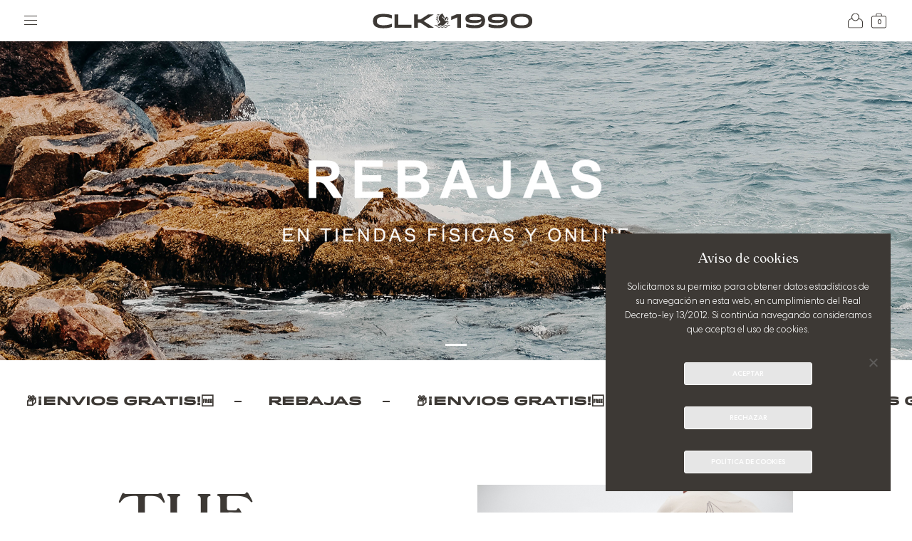

--- FILE ---
content_type: text/html; charset=UTF-8
request_url: https://clk1990.com/
body_size: 29812
content:
<!doctype html>
<html lang="es">
<head>
	<meta charset="UTF-8">
	<meta name="viewport" content="width=device-width, initial-scale=1">
	<link rel="profile" href="https://gmpg.org/xfn/11">
	<!--<link rel="stylesheet" type="text/css" href="/wp-content/themes/clk/css/fuentes.css">-->
	<meta name='robots' content='index, follow, max-image-preview:large, max-snippet:-1, max-video-preview:-1' />
<!-- Etiqueta de Google (gtag.js) modo de consentimiento dataLayer añadido por Site Kit -->
<script type="text/javascript" id="google_gtagjs-js-consent-mode-data-layer">
/* <![CDATA[ */
window.dataLayer = window.dataLayer || [];function gtag(){dataLayer.push(arguments);}
gtag('consent', 'default', {"ad_personalization":"denied","ad_storage":"denied","ad_user_data":"denied","analytics_storage":"denied","functionality_storage":"denied","security_storage":"denied","personalization_storage":"denied","region":["AT","BE","BG","CH","CY","CZ","DE","DK","EE","ES","FI","FR","GB","GR","HR","HU","IE","IS","IT","LI","LT","LU","LV","MT","NL","NO","PL","PT","RO","SE","SI","SK"],"wait_for_update":500});
window._googlesitekitConsentCategoryMap = {"statistics":["analytics_storage"],"marketing":["ad_storage","ad_user_data","ad_personalization"],"functional":["functionality_storage","security_storage"],"preferences":["personalization_storage"]};
window._googlesitekitConsents = {"ad_personalization":"denied","ad_storage":"denied","ad_user_data":"denied","analytics_storage":"denied","functionality_storage":"denied","security_storage":"denied","personalization_storage":"denied","region":["AT","BE","BG","CH","CY","CZ","DE","DK","EE","ES","FI","FR","GB","GR","HR","HU","IE","IS","IT","LI","LT","LU","LV","MT","NL","NO","PL","PT","RO","SE","SI","SK"],"wait_for_update":500};
/* ]]> */
</script>
<!-- Fin de la etiqueta Google (gtag.js) modo de consentimiento dataLayer añadido por Site Kit -->

	<!-- This site is optimized with the Yoast SEO plugin v26.8 - https://yoast.com/product/yoast-seo-wordpress/ -->
	<title>CLK 1990: Ropa de hombre | Envíos gratis Descubre nuestra colección de ropa para hombre con estilo moderno y atemporal: polos, chaquetas, camisas, camisetas y más. Moda de calidad con envíos y devoluciones gratis. ¡Compra ahora!</title>
	<meta name="description" content="Descubre nuestra colección de ropa para hombre con estilo moderno y atemporal: polos, chaquetas, camisetas... Envíos y devoluciones gratis." />
	<link rel="canonical" href="https://clk1990.com/" />
	<meta property="og:locale" content="es_ES" />
	<meta property="og:type" content="website" />
	<meta property="og:title" content="CLK 1990: Ropa de hombre | Envíos gratis Descubre nuestra colección de ropa para hombre con estilo moderno y atemporal: polos, chaquetas, camisas, camisetas y más. Moda de calidad con envíos y devoluciones gratis. ¡Compra ahora!" />
	<meta property="og:description" content="Descubre nuestra colección de ropa para hombre con estilo moderno y atemporal: polos, chaquetas, camisetas... Envíos y devoluciones gratis." />
	<meta property="og:url" content="https://clk1990.com/" />
	<meta property="og:site_name" content="CLK 1990: Ropa de hombre | Envíos gratis" />
	<meta property="article:publisher" content="https://www.facebook.com/PoloCLK/" />
	<meta property="article:modified_time" content="2026-01-09T15:33:05+00:00" />
	<meta name="twitter:card" content="summary_large_image" />
	<script type="application/ld+json" class="yoast-schema-graph">{"@context":"https://schema.org","@graph":[{"@type":"WebPage","@id":"https://clk1990.com/","url":"https://clk1990.com/","name":"CLK 1990: Ropa de hombre | Envíos gratis Descubre nuestra colección de ropa para hombre con estilo moderno y atemporal: polos, chaquetas, camisas, camisetas y más. Moda de calidad con envíos y devoluciones gratis. ¡Compra ahora!","isPartOf":{"@id":"https://clk1990.com/#website"},"about":{"@id":"https://clk1990.com/#organization"},"datePublished":"2019-11-13T15:28:30+00:00","dateModified":"2026-01-09T15:33:05+00:00","description":"Descubre nuestra colección de ropa para hombre con estilo moderno y atemporal: polos, chaquetas, camisetas... Envíos y devoluciones gratis.","breadcrumb":{"@id":"https://clk1990.com/#breadcrumb"},"inLanguage":"es","potentialAction":[{"@type":"ReadAction","target":["https://clk1990.com/"]}]},{"@type":"BreadcrumbList","@id":"https://clk1990.com/#breadcrumb","itemListElement":[{"@type":"ListItem","position":1,"name":"Portada"}]},{"@type":"WebSite","@id":"https://clk1990.com/#website","url":"https://clk1990.com/","name":"CLK 1990 | Moda atemporal para hombre","description":"Descubre nuestra colección de ropa para hombre con estilo moderno y atemporal: polos, chaquetas, camisas, camisetas y más. Moda de calidad con envíos y devoluciones gratis. ¡Compra ahora!","publisher":{"@id":"https://clk1990.com/#organization"},"potentialAction":[{"@type":"SearchAction","target":{"@type":"EntryPoint","urlTemplate":"https://clk1990.com/?s={search_term_string}"},"query-input":{"@type":"PropertyValueSpecification","valueRequired":true,"valueName":"search_term_string"}}],"inLanguage":"es"},{"@type":"Organization","@id":"https://clk1990.com/#organization","name":"CLK 1990 | Moda atemporal para hombre","alternateName":"CLK 1990","url":"https://clk1990.com/","logo":{"@type":"ImageObject","inLanguage":"es","@id":"https://clk1990.com/#/schema/logo/image/","url":"https://clk1990.com/wp-content/uploads/2020/03/cropped-logo-pestaña-web-1.jpg","contentUrl":"https://clk1990.com/wp-content/uploads/2020/03/cropped-logo-pestaña-web-1.jpg","width":512,"height":512,"caption":"CLK 1990 | Moda atemporal para hombre"},"image":{"@id":"https://clk1990.com/#/schema/logo/image/"},"sameAs":["https://www.facebook.com/PoloCLK/","https://www.instagram.com/clkpolo/"]}]}</script>
	<!-- / Yoast SEO plugin. -->


<script type='application/javascript'  id='pys-version-script'>console.log('PixelYourSite Free version 11.1.5.2');</script>
<link rel='dns-prefetch' href='//www.googletagmanager.com' />
<link rel="alternate" type="application/rss+xml" title="CLK 1990: Ropa de hombre | Envíos gratis  &raquo; Feed" href="https://clk1990.com/feed/" />
<link rel="alternate" type="application/rss+xml" title="CLK 1990: Ropa de hombre | Envíos gratis  &raquo; Feed de los comentarios" href="https://clk1990.com/comments/feed/" />
<link rel="alternate" title="oEmbed (JSON)" type="application/json+oembed" href="https://clk1990.com/wp-json/oembed/1.0/embed?url=https%3A%2F%2Fclk1990.com%2F" />
<link rel="alternate" title="oEmbed (XML)" type="text/xml+oembed" href="https://clk1990.com/wp-json/oembed/1.0/embed?url=https%3A%2F%2Fclk1990.com%2F&#038;format=xml" />
<style id='wp-img-auto-sizes-contain-inline-css' type='text/css'>
img:is([sizes=auto i],[sizes^="auto," i]){contain-intrinsic-size:3000px 1500px}
/*# sourceURL=wp-img-auto-sizes-contain-inline-css */
</style>
<link rel='stylesheet' id='font-awesome-css' href='https://clk1990.com/wp-content/plugins/load-more-products-for-woocommerce/berocket/assets/css/font-awesome.min.css?ver=6.9' type='text/css' media='all' />
<link rel='stylesheet' id='berocket_aapf_widget-style-css' href='https://clk1990.com/wp-content/plugins/woocommerce-ajax-filters/assets/frontend/css/fullmain.min.css?ver=1.6.4.6' type='text/css' media='all' />
<style id='wp-emoji-styles-inline-css' type='text/css'>

	img.wp-smiley, img.emoji {
		display: inline !important;
		border: none !important;
		box-shadow: none !important;
		height: 1em !important;
		width: 1em !important;
		margin: 0 0.07em !important;
		vertical-align: -0.1em !important;
		background: none !important;
		padding: 0 !important;
	}
/*# sourceURL=wp-emoji-styles-inline-css */
</style>
<style id='wp-block-library-inline-css' type='text/css'>
:root{--wp-block-synced-color:#7a00df;--wp-block-synced-color--rgb:122,0,223;--wp-bound-block-color:var(--wp-block-synced-color);--wp-editor-canvas-background:#ddd;--wp-admin-theme-color:#007cba;--wp-admin-theme-color--rgb:0,124,186;--wp-admin-theme-color-darker-10:#006ba1;--wp-admin-theme-color-darker-10--rgb:0,107,160.5;--wp-admin-theme-color-darker-20:#005a87;--wp-admin-theme-color-darker-20--rgb:0,90,135;--wp-admin-border-width-focus:2px}@media (min-resolution:192dpi){:root{--wp-admin-border-width-focus:1.5px}}.wp-element-button{cursor:pointer}:root .has-very-light-gray-background-color{background-color:#eee}:root .has-very-dark-gray-background-color{background-color:#313131}:root .has-very-light-gray-color{color:#eee}:root .has-very-dark-gray-color{color:#313131}:root .has-vivid-green-cyan-to-vivid-cyan-blue-gradient-background{background:linear-gradient(135deg,#00d084,#0693e3)}:root .has-purple-crush-gradient-background{background:linear-gradient(135deg,#34e2e4,#4721fb 50%,#ab1dfe)}:root .has-hazy-dawn-gradient-background{background:linear-gradient(135deg,#faaca8,#dad0ec)}:root .has-subdued-olive-gradient-background{background:linear-gradient(135deg,#fafae1,#67a671)}:root .has-atomic-cream-gradient-background{background:linear-gradient(135deg,#fdd79a,#004a59)}:root .has-nightshade-gradient-background{background:linear-gradient(135deg,#330968,#31cdcf)}:root .has-midnight-gradient-background{background:linear-gradient(135deg,#020381,#2874fc)}:root{--wp--preset--font-size--normal:16px;--wp--preset--font-size--huge:42px}.has-regular-font-size{font-size:1em}.has-larger-font-size{font-size:2.625em}.has-normal-font-size{font-size:var(--wp--preset--font-size--normal)}.has-huge-font-size{font-size:var(--wp--preset--font-size--huge)}.has-text-align-center{text-align:center}.has-text-align-left{text-align:left}.has-text-align-right{text-align:right}.has-fit-text{white-space:nowrap!important}#end-resizable-editor-section{display:none}.aligncenter{clear:both}.items-justified-left{justify-content:flex-start}.items-justified-center{justify-content:center}.items-justified-right{justify-content:flex-end}.items-justified-space-between{justify-content:space-between}.screen-reader-text{border:0;clip-path:inset(50%);height:1px;margin:-1px;overflow:hidden;padding:0;position:absolute;width:1px;word-wrap:normal!important}.screen-reader-text:focus{background-color:#ddd;clip-path:none;color:#444;display:block;font-size:1em;height:auto;left:5px;line-height:normal;padding:15px 23px 14px;text-decoration:none;top:5px;width:auto;z-index:100000}html :where(.has-border-color){border-style:solid}html :where([style*=border-top-color]){border-top-style:solid}html :where([style*=border-right-color]){border-right-style:solid}html :where([style*=border-bottom-color]){border-bottom-style:solid}html :where([style*=border-left-color]){border-left-style:solid}html :where([style*=border-width]){border-style:solid}html :where([style*=border-top-width]){border-top-style:solid}html :where([style*=border-right-width]){border-right-style:solid}html :where([style*=border-bottom-width]){border-bottom-style:solid}html :where([style*=border-left-width]){border-left-style:solid}html :where(img[class*=wp-image-]){height:auto;max-width:100%}:where(figure){margin:0 0 1em}html :where(.is-position-sticky){--wp-admin--admin-bar--position-offset:var(--wp-admin--admin-bar--height,0px)}@media screen and (max-width:600px){html :where(.is-position-sticky){--wp-admin--admin-bar--position-offset:0px}}

/*# sourceURL=wp-block-library-inline-css */
</style><link rel='stylesheet' id='wc-blocks-style-css' href='https://clk1990.com/wp-content/plugins/woocommerce/assets/client/blocks/wc-blocks.css?ver=wc-10.4.3' type='text/css' media='all' />
<style id='global-styles-inline-css' type='text/css'>
:root{--wp--preset--aspect-ratio--square: 1;--wp--preset--aspect-ratio--4-3: 4/3;--wp--preset--aspect-ratio--3-4: 3/4;--wp--preset--aspect-ratio--3-2: 3/2;--wp--preset--aspect-ratio--2-3: 2/3;--wp--preset--aspect-ratio--16-9: 16/9;--wp--preset--aspect-ratio--9-16: 9/16;--wp--preset--color--black: #000000;--wp--preset--color--cyan-bluish-gray: #abb8c3;--wp--preset--color--white: #ffffff;--wp--preset--color--pale-pink: #f78da7;--wp--preset--color--vivid-red: #cf2e2e;--wp--preset--color--luminous-vivid-orange: #ff6900;--wp--preset--color--luminous-vivid-amber: #fcb900;--wp--preset--color--light-green-cyan: #7bdcb5;--wp--preset--color--vivid-green-cyan: #00d084;--wp--preset--color--pale-cyan-blue: #8ed1fc;--wp--preset--color--vivid-cyan-blue: #0693e3;--wp--preset--color--vivid-purple: #9b51e0;--wp--preset--gradient--vivid-cyan-blue-to-vivid-purple: linear-gradient(135deg,rgb(6,147,227) 0%,rgb(155,81,224) 100%);--wp--preset--gradient--light-green-cyan-to-vivid-green-cyan: linear-gradient(135deg,rgb(122,220,180) 0%,rgb(0,208,130) 100%);--wp--preset--gradient--luminous-vivid-amber-to-luminous-vivid-orange: linear-gradient(135deg,rgb(252,185,0) 0%,rgb(255,105,0) 100%);--wp--preset--gradient--luminous-vivid-orange-to-vivid-red: linear-gradient(135deg,rgb(255,105,0) 0%,rgb(207,46,46) 100%);--wp--preset--gradient--very-light-gray-to-cyan-bluish-gray: linear-gradient(135deg,rgb(238,238,238) 0%,rgb(169,184,195) 100%);--wp--preset--gradient--cool-to-warm-spectrum: linear-gradient(135deg,rgb(74,234,220) 0%,rgb(151,120,209) 20%,rgb(207,42,186) 40%,rgb(238,44,130) 60%,rgb(251,105,98) 80%,rgb(254,248,76) 100%);--wp--preset--gradient--blush-light-purple: linear-gradient(135deg,rgb(255,206,236) 0%,rgb(152,150,240) 100%);--wp--preset--gradient--blush-bordeaux: linear-gradient(135deg,rgb(254,205,165) 0%,rgb(254,45,45) 50%,rgb(107,0,62) 100%);--wp--preset--gradient--luminous-dusk: linear-gradient(135deg,rgb(255,203,112) 0%,rgb(199,81,192) 50%,rgb(65,88,208) 100%);--wp--preset--gradient--pale-ocean: linear-gradient(135deg,rgb(255,245,203) 0%,rgb(182,227,212) 50%,rgb(51,167,181) 100%);--wp--preset--gradient--electric-grass: linear-gradient(135deg,rgb(202,248,128) 0%,rgb(113,206,126) 100%);--wp--preset--gradient--midnight: linear-gradient(135deg,rgb(2,3,129) 0%,rgb(40,116,252) 100%);--wp--preset--font-size--small: 13px;--wp--preset--font-size--medium: 20px;--wp--preset--font-size--large: 36px;--wp--preset--font-size--x-large: 42px;--wp--preset--spacing--20: 0.44rem;--wp--preset--spacing--30: 0.67rem;--wp--preset--spacing--40: 1rem;--wp--preset--spacing--50: 1.5rem;--wp--preset--spacing--60: 2.25rem;--wp--preset--spacing--70: 3.38rem;--wp--preset--spacing--80: 5.06rem;--wp--preset--shadow--natural: 6px 6px 9px rgba(0, 0, 0, 0.2);--wp--preset--shadow--deep: 12px 12px 50px rgba(0, 0, 0, 0.4);--wp--preset--shadow--sharp: 6px 6px 0px rgba(0, 0, 0, 0.2);--wp--preset--shadow--outlined: 6px 6px 0px -3px rgb(255, 255, 255), 6px 6px rgb(0, 0, 0);--wp--preset--shadow--crisp: 6px 6px 0px rgb(0, 0, 0);}:where(.is-layout-flex){gap: 0.5em;}:where(.is-layout-grid){gap: 0.5em;}body .is-layout-flex{display: flex;}.is-layout-flex{flex-wrap: wrap;align-items: center;}.is-layout-flex > :is(*, div){margin: 0;}body .is-layout-grid{display: grid;}.is-layout-grid > :is(*, div){margin: 0;}:where(.wp-block-columns.is-layout-flex){gap: 2em;}:where(.wp-block-columns.is-layout-grid){gap: 2em;}:where(.wp-block-post-template.is-layout-flex){gap: 1.25em;}:where(.wp-block-post-template.is-layout-grid){gap: 1.25em;}.has-black-color{color: var(--wp--preset--color--black) !important;}.has-cyan-bluish-gray-color{color: var(--wp--preset--color--cyan-bluish-gray) !important;}.has-white-color{color: var(--wp--preset--color--white) !important;}.has-pale-pink-color{color: var(--wp--preset--color--pale-pink) !important;}.has-vivid-red-color{color: var(--wp--preset--color--vivid-red) !important;}.has-luminous-vivid-orange-color{color: var(--wp--preset--color--luminous-vivid-orange) !important;}.has-luminous-vivid-amber-color{color: var(--wp--preset--color--luminous-vivid-amber) !important;}.has-light-green-cyan-color{color: var(--wp--preset--color--light-green-cyan) !important;}.has-vivid-green-cyan-color{color: var(--wp--preset--color--vivid-green-cyan) !important;}.has-pale-cyan-blue-color{color: var(--wp--preset--color--pale-cyan-blue) !important;}.has-vivid-cyan-blue-color{color: var(--wp--preset--color--vivid-cyan-blue) !important;}.has-vivid-purple-color{color: var(--wp--preset--color--vivid-purple) !important;}.has-black-background-color{background-color: var(--wp--preset--color--black) !important;}.has-cyan-bluish-gray-background-color{background-color: var(--wp--preset--color--cyan-bluish-gray) !important;}.has-white-background-color{background-color: var(--wp--preset--color--white) !important;}.has-pale-pink-background-color{background-color: var(--wp--preset--color--pale-pink) !important;}.has-vivid-red-background-color{background-color: var(--wp--preset--color--vivid-red) !important;}.has-luminous-vivid-orange-background-color{background-color: var(--wp--preset--color--luminous-vivid-orange) !important;}.has-luminous-vivid-amber-background-color{background-color: var(--wp--preset--color--luminous-vivid-amber) !important;}.has-light-green-cyan-background-color{background-color: var(--wp--preset--color--light-green-cyan) !important;}.has-vivid-green-cyan-background-color{background-color: var(--wp--preset--color--vivid-green-cyan) !important;}.has-pale-cyan-blue-background-color{background-color: var(--wp--preset--color--pale-cyan-blue) !important;}.has-vivid-cyan-blue-background-color{background-color: var(--wp--preset--color--vivid-cyan-blue) !important;}.has-vivid-purple-background-color{background-color: var(--wp--preset--color--vivid-purple) !important;}.has-black-border-color{border-color: var(--wp--preset--color--black) !important;}.has-cyan-bluish-gray-border-color{border-color: var(--wp--preset--color--cyan-bluish-gray) !important;}.has-white-border-color{border-color: var(--wp--preset--color--white) !important;}.has-pale-pink-border-color{border-color: var(--wp--preset--color--pale-pink) !important;}.has-vivid-red-border-color{border-color: var(--wp--preset--color--vivid-red) !important;}.has-luminous-vivid-orange-border-color{border-color: var(--wp--preset--color--luminous-vivid-orange) !important;}.has-luminous-vivid-amber-border-color{border-color: var(--wp--preset--color--luminous-vivid-amber) !important;}.has-light-green-cyan-border-color{border-color: var(--wp--preset--color--light-green-cyan) !important;}.has-vivid-green-cyan-border-color{border-color: var(--wp--preset--color--vivid-green-cyan) !important;}.has-pale-cyan-blue-border-color{border-color: var(--wp--preset--color--pale-cyan-blue) !important;}.has-vivid-cyan-blue-border-color{border-color: var(--wp--preset--color--vivid-cyan-blue) !important;}.has-vivid-purple-border-color{border-color: var(--wp--preset--color--vivid-purple) !important;}.has-vivid-cyan-blue-to-vivid-purple-gradient-background{background: var(--wp--preset--gradient--vivid-cyan-blue-to-vivid-purple) !important;}.has-light-green-cyan-to-vivid-green-cyan-gradient-background{background: var(--wp--preset--gradient--light-green-cyan-to-vivid-green-cyan) !important;}.has-luminous-vivid-amber-to-luminous-vivid-orange-gradient-background{background: var(--wp--preset--gradient--luminous-vivid-amber-to-luminous-vivid-orange) !important;}.has-luminous-vivid-orange-to-vivid-red-gradient-background{background: var(--wp--preset--gradient--luminous-vivid-orange-to-vivid-red) !important;}.has-very-light-gray-to-cyan-bluish-gray-gradient-background{background: var(--wp--preset--gradient--very-light-gray-to-cyan-bluish-gray) !important;}.has-cool-to-warm-spectrum-gradient-background{background: var(--wp--preset--gradient--cool-to-warm-spectrum) !important;}.has-blush-light-purple-gradient-background{background: var(--wp--preset--gradient--blush-light-purple) !important;}.has-blush-bordeaux-gradient-background{background: var(--wp--preset--gradient--blush-bordeaux) !important;}.has-luminous-dusk-gradient-background{background: var(--wp--preset--gradient--luminous-dusk) !important;}.has-pale-ocean-gradient-background{background: var(--wp--preset--gradient--pale-ocean) !important;}.has-electric-grass-gradient-background{background: var(--wp--preset--gradient--electric-grass) !important;}.has-midnight-gradient-background{background: var(--wp--preset--gradient--midnight) !important;}.has-small-font-size{font-size: var(--wp--preset--font-size--small) !important;}.has-medium-font-size{font-size: var(--wp--preset--font-size--medium) !important;}.has-large-font-size{font-size: var(--wp--preset--font-size--large) !important;}.has-x-large-font-size{font-size: var(--wp--preset--font-size--x-large) !important;}
/*# sourceURL=global-styles-inline-css */
</style>

<style id='classic-theme-styles-inline-css' type='text/css'>
/*! This file is auto-generated */
.wp-block-button__link{color:#fff;background-color:#32373c;border-radius:9999px;box-shadow:none;text-decoration:none;padding:calc(.667em + 2px) calc(1.333em + 2px);font-size:1.125em}.wp-block-file__button{background:#32373c;color:#fff;text-decoration:none}
/*# sourceURL=/wp-includes/css/classic-themes.min.css */
</style>
<link rel='stylesheet' id='contact-form-7-css' href='https://clk1990.com/wp-content/plugins/contact-form-7/includes/css/styles.css?ver=6.1.4' type='text/css' media='all' />
<style id='contact-form-7-inline-css' type='text/css'>
.wpcf7 .wpcf7-recaptcha iframe {margin-bottom: 0;}.wpcf7 .wpcf7-recaptcha[data-align="center"] > div {margin: 0 auto;}.wpcf7 .wpcf7-recaptcha[data-align="right"] > div {margin: 0 0 0 auto;}
/*# sourceURL=contact-form-7-inline-css */
</style>
<link rel='stylesheet' id='cookie-notice-front-css' href='https://clk1990.com/wp-content/plugins/cookie-notice/css/front.min.css?ver=2.5.11' type='text/css' media='all' />
<link rel='stylesheet' id='siteorigin-panels-front-css' href='https://clk1990.com/wp-content/plugins/siteorigin-panels/css/front-flex.min.css?ver=2.33.5' type='text/css' media='all' />
<style id='woocommerce-inline-inline-css' type='text/css'>
.woocommerce form .form-row .required { visibility: visible; }
/*# sourceURL=woocommerce-inline-inline-css */
</style>
<link rel='stylesheet' id='wpcf7-redirect-script-frontend-css' href='https://clk1990.com/wp-content/plugins/wpcf7-redirect/build/assets/frontend-script.css?ver=2c532d7e2be36f6af233' type='text/css' media='all' />
<link rel='stylesheet' id='product-size-charts-css' href='https://clk1990.com/wp-content/plugins/woo-advanced-product-size-chart/public/css/size-chart-for-woocommerce-public.css?ver=2.4.7' type='text/css' media='all' />
<link rel='stylesheet' id='woo-variation-swatches-css' href='https://clk1990.com/wp-content/plugins/woo-variation-swatches/assets/css/frontend.min.css?ver=1762856432' type='text/css' media='all' />
<style id='woo-variation-swatches-inline-css' type='text/css'>
:root {
--wvs-tick:url("data:image/svg+xml;utf8,%3Csvg filter='drop-shadow(0px 0px 2px rgb(0 0 0 / .8))' xmlns='http://www.w3.org/2000/svg'  viewBox='0 0 30 30'%3E%3Cpath fill='none' stroke='%23ffffff' stroke-linecap='round' stroke-linejoin='round' stroke-width='4' d='M4 16L11 23 27 7'/%3E%3C/svg%3E");

--wvs-cross:url("data:image/svg+xml;utf8,%3Csvg filter='drop-shadow(0px 0px 5px rgb(255 255 255 / .6))' xmlns='http://www.w3.org/2000/svg' width='72px' height='72px' viewBox='0 0 24 24'%3E%3Cpath fill='none' stroke='%23ff0000' stroke-linecap='round' stroke-width='0.6' d='M5 5L19 19M19 5L5 19'/%3E%3C/svg%3E");
--wvs-single-product-item-width:30px;
--wvs-single-product-item-height:30px;
--wvs-single-product-item-font-size:16px}
/*# sourceURL=woo-variation-swatches-inline-css */
</style>
<link rel='stylesheet' id='fuentes-css' href='https://clk1990.com/wp-content/themes/clk/css/fuentes.css?ver=6.9' type='text/css' media='all' />
<link rel='stylesheet' id='selectit-css' href='https://clk1990.com/wp-content/themes/clk/css/select2.min.css?ver=6.9' type='text/css' media='all' />
<link rel='stylesheet' id='estilos-css' href='https://clk1990.com/wp-content/themes/clk/css/estilos.css?ver=6.9' type='text/css' media='all' />
<link rel='stylesheet' id='aos-css-css' href='https://clk1990.com/wp-content/themes/clk/css/aos.css?ver=6.9' type='text/css' media='all' />
<link rel='stylesheet' id='full-page-estilos-css' href='https://clk1990.com/wp-content/themes/clk/css/fullpage.min.css?ver=6.9' type='text/css' media='all' />
<link rel='stylesheet' id='slick-slider-css-css' href='https://clk1990.com/wp-content/themes/clk/css/slick.css?ver=6.9' type='text/css' media='all' />
<link rel='stylesheet' id='fancy-css-css' href='https://clk1990.com/wp-content/themes/clk/css/jquery.fancybox.min.css?ver=6.9' type='text/css' media='all' />
<link rel='stylesheet' id='clk-style-css' href='https://clk1990.com/wp-content/themes/clk/style.css?ver=6.9' type='text/css' media='all' />
<link rel='stylesheet' id='clk-woocommerce-style-css' href='https://clk1990.com/wp-content/themes/clk/woocommerce.css?ver=6.9' type='text/css' media='all' />
<style id='clk-woocommerce-style-inline-css' type='text/css'>
@font-face {
			font-family: "star";
			src: url("https://clk1990.com/wp-content/plugins/woocommerce/assets/fonts/star.eot");
			src: url("https://clk1990.com/wp-content/plugins/woocommerce/assets/fonts/star.eot?#iefix") format("embedded-opentype"),
				url("https://clk1990.com/wp-content/plugins/woocommerce/assets/fonts/star.woff") format("woff"),
				url("https://clk1990.com/wp-content/plugins/woocommerce/assets/fonts/star.ttf") format("truetype"),
				url("https://clk1990.com/wp-content/plugins/woocommerce/assets/fonts/star.svg#star") format("svg");
			font-weight: normal;
			font-style: normal;
		}
/*# sourceURL=clk-woocommerce-style-inline-css */
</style>
<script type="text/javascript" id="woocommerce-google-analytics-integration-gtag-js-after">
/* <![CDATA[ */
/* Google Analytics for WooCommerce (gtag.js) */
					window.dataLayer = window.dataLayer || [];
					function gtag(){dataLayer.push(arguments);}
					// Set up default consent state.
					for ( const mode of [{"analytics_storage":"denied","ad_storage":"denied","ad_user_data":"denied","ad_personalization":"denied","region":["AT","BE","BG","HR","CY","CZ","DK","EE","FI","FR","DE","GR","HU","IS","IE","IT","LV","LI","LT","LU","MT","NL","NO","PL","PT","RO","SK","SI","ES","SE","GB","CH"]}] || [] ) {
						gtag( "consent", "default", { "wait_for_update": 500, ...mode } );
					}
					gtag("js", new Date());
					gtag("set", "developer_id.dOGY3NW", true);
					gtag("config", "UA-84269359-1", {"track_404":true,"allow_google_signals":true,"logged_in":false,"linker":{"domains":[],"allow_incoming":false},"custom_map":{"dimension1":"logged_in"}});
//# sourceURL=woocommerce-google-analytics-integration-gtag-js-after
/* ]]> */
</script>
<script type="text/javascript" id="jquery-core-js-extra">
/* <![CDATA[ */
var pysFacebookRest = {"restApiUrl":"https://clk1990.com/wp-json/pys-facebook/v1/event","debug":""};
//# sourceURL=jquery-core-js-extra
/* ]]> */
</script>
<script type="text/javascript" src="https://clk1990.com/wp-includes/js/jquery/jquery.min.js?ver=3.7.1" id="jquery-core-js"></script>
<script type="text/javascript" src="https://clk1990.com/wp-includes/js/jquery/jquery-migrate.min.js?ver=3.4.1" id="jquery-migrate-js"></script>
<script type="text/javascript" id="cookie-notice-front-js-before">
/* <![CDATA[ */
var cnArgs = {"ajaxUrl":"https:\/\/clk1990.com\/wp-admin\/admin-ajax.php","nonce":"09e70f312c","hideEffect":"fade","position":"bottom","onScroll":true,"onScrollOffset":100,"onClick":false,"cookieName":"cookie_notice_accepted","cookieTime":2592000,"cookieTimeRejected":2592000,"globalCookie":false,"redirection":false,"cache":false,"revokeCookies":false,"revokeCookiesOpt":"automatic"};

//# sourceURL=cookie-notice-front-js-before
/* ]]> */
</script>
<script type="text/javascript" src="https://clk1990.com/wp-content/plugins/cookie-notice/js/front.min.js?ver=2.5.11" id="cookie-notice-front-js"></script>
<script type="text/javascript" src="https://clk1990.com/wp-content/plugins/woocommerce/assets/js/jquery-blockui/jquery.blockUI.min.js?ver=2.7.0-wc.10.4.3" id="wc-jquery-blockui-js" data-wp-strategy="defer"></script>
<script type="text/javascript" id="wc-add-to-cart-js-extra">
/* <![CDATA[ */
var wc_add_to_cart_params = {"ajax_url":"/wp-admin/admin-ajax.php","wc_ajax_url":"/?wc-ajax=%%endpoint%%","i18n_view_cart":"Ver carrito","cart_url":"https://clk1990.com/mi-carrito/","is_cart":"","cart_redirect_after_add":"no"};
//# sourceURL=wc-add-to-cart-js-extra
/* ]]> */
</script>
<script type="text/javascript" src="https://clk1990.com/wp-content/plugins/woocommerce/assets/js/frontend/add-to-cart.min.js?ver=10.4.3" id="wc-add-to-cart-js" defer="defer" data-wp-strategy="defer"></script>
<script type="text/javascript" src="https://clk1990.com/wp-content/plugins/woocommerce/assets/js/js-cookie/js.cookie.min.js?ver=2.1.4-wc.10.4.3" id="wc-js-cookie-js" data-wp-strategy="defer"></script>
<script type="text/javascript" src="https://clk1990.com/wp-content/themes/clk/js/slick.min.js?ver=6.9" id="slick-slider-js"></script>
<script type="text/javascript" src="https://clk1990.com/wp-content/themes/clk/js/fullpage.min.js?ver=6.9" id="full-page-scripts-js"></script>
<script type="text/javascript" src="https://clk1990.com/wp-content/themes/clk/js/select2.full.min.js?ver=6.9" id="selectitjs-js"></script>
<script type="text/javascript" src="https://clk1990.com/wp-content/themes/clk/js/jquery.fancybox.min.js?ver=6.9" id="fancy-js-js"></script>
<script type="text/javascript" src="https://clk1990.com/wp-content/themes/clk/js/aos.js?ver=6.9" id="aos-js-js"></script>
<script type="text/javascript" src="https://clk1990.com/wp-content/themes/clk/js/jquery.webticker.min.js?ver=6.9" id="tciker-js-js"></script>
<script type="text/javascript" src="https://clk1990.com/wp-content/themes/clk/js/scripts.js?ver=6.9" id="scripts-js"></script>
<script type="text/javascript" src="https://clk1990.com/wp-content/plugins/pixelyoursite/dist/scripts/jquery.bind-first-0.2.3.min.js?ver=0.2.3" id="jquery-bind-first-js"></script>
<script type="text/javascript" src="https://clk1990.com/wp-content/plugins/pixelyoursite/dist/scripts/js.cookie-2.1.3.min.js?ver=2.1.3" id="js-cookie-pys-js"></script>
<script type="text/javascript" src="https://clk1990.com/wp-content/plugins/pixelyoursite/dist/scripts/tld.min.js?ver=2.3.1" id="js-tld-js"></script>
<script type="text/javascript" id="pys-js-extra">
/* <![CDATA[ */
var pysOptions = {"staticEvents":{"facebook":{"init_event":[{"delay":0,"type":"static","ajaxFire":false,"name":"PageView","pixelIds":["1240354230102727"],"eventID":"5a4c9882-fec6-4d9d-a537-a40b03fcea5c","params":{"page_title":"Inicio","post_type":"page","post_id":5,"plugin":"PixelYourSite","user_role":"guest","event_url":"clk1990.com/"},"e_id":"init_event","ids":[],"hasTimeWindow":false,"timeWindow":0,"woo_order":"","edd_order":""}]}},"dynamicEvents":{"automatic_event_form":{"facebook":{"delay":0,"type":"dyn","name":"Form","pixelIds":["1240354230102727"],"eventID":"4d9dcd7c-e948-4a88-90b6-dee9e0fd70b7","params":{"page_title":"Inicio","post_type":"page","post_id":5,"plugin":"PixelYourSite","user_role":"guest","event_url":"clk1990.com/"},"e_id":"automatic_event_form","ids":[],"hasTimeWindow":false,"timeWindow":0,"woo_order":"","edd_order":""}},"automatic_event_download":{"facebook":{"delay":0,"type":"dyn","name":"Download","extensions":["","doc","exe","js","pdf","ppt","tgz","zip","xls"],"pixelIds":["1240354230102727"],"eventID":"4cb3bbd3-c1a3-495b-8e28-d1364d12f954","params":{"page_title":"Inicio","post_type":"page","post_id":5,"plugin":"PixelYourSite","user_role":"guest","event_url":"clk1990.com/"},"e_id":"automatic_event_download","ids":[],"hasTimeWindow":false,"timeWindow":0,"woo_order":"","edd_order":""}},"automatic_event_comment":{"facebook":{"delay":0,"type":"dyn","name":"Comment","pixelIds":["1240354230102727"],"eventID":"586d6b4e-1db6-4e27-9296-a4556a81dad2","params":{"page_title":"Inicio","post_type":"page","post_id":5,"plugin":"PixelYourSite","user_role":"guest","event_url":"clk1990.com/"},"e_id":"automatic_event_comment","ids":[],"hasTimeWindow":false,"timeWindow":0,"woo_order":"","edd_order":""}},"automatic_event_scroll":{"facebook":{"delay":0,"type":"dyn","name":"PageScroll","scroll_percent":30,"pixelIds":["1240354230102727"],"eventID":"b19394bd-e581-4329-a45d-e45ff4221030","params":{"page_title":"Inicio","post_type":"page","post_id":5,"plugin":"PixelYourSite","user_role":"guest","event_url":"clk1990.com/"},"e_id":"automatic_event_scroll","ids":[],"hasTimeWindow":false,"timeWindow":0,"woo_order":"","edd_order":""}},"automatic_event_time_on_page":{"facebook":{"delay":0,"type":"dyn","name":"TimeOnPage","time_on_page":30,"pixelIds":["1240354230102727"],"eventID":"0586ea0e-c823-425c-b93a-4ed426c4a6e0","params":{"page_title":"Inicio","post_type":"page","post_id":5,"plugin":"PixelYourSite","user_role":"guest","event_url":"clk1990.com/"},"e_id":"automatic_event_time_on_page","ids":[],"hasTimeWindow":false,"timeWindow":0,"woo_order":"","edd_order":""}},"woo_add_to_cart_on_button_click":{"facebook":{"delay":0,"type":"dyn","name":"AddToCart","pixelIds":["1240354230102727"],"eventID":"e4937f56-7d0d-4d23-a5d1-dc9e8e6deff5","params":{"page_title":"Inicio","post_type":"page","post_id":5,"plugin":"PixelYourSite","user_role":"guest","event_url":"clk1990.com/"},"e_id":"woo_add_to_cart_on_button_click","ids":[],"hasTimeWindow":false,"timeWindow":0,"woo_order":"","edd_order":""}}},"triggerEvents":[],"triggerEventTypes":[],"facebook":{"pixelIds":["1240354230102727"],"advancedMatching":{"external_id":"dacfbdfbdecfafeeb"},"advancedMatchingEnabled":true,"removeMetadata":false,"wooVariableAsSimple":false,"serverApiEnabled":true,"wooCRSendFromServer":false,"send_external_id":null,"enabled_medical":false,"do_not_track_medical_param":["event_url","post_title","page_title","landing_page","content_name","categories","category_name","tags"],"meta_ldu":false},"debug":"","siteUrl":"https://clk1990.com","ajaxUrl":"https://clk1990.com/wp-admin/admin-ajax.php","ajax_event":"8b8bef8aaa","enable_remove_download_url_param":"1","cookie_duration":"7","last_visit_duration":"60","enable_success_send_form":"","ajaxForServerEvent":"1","ajaxForServerStaticEvent":"1","useSendBeacon":"1","send_external_id":"1","external_id_expire":"180","track_cookie_for_subdomains":"1","google_consent_mode":"1","gdpr":{"ajax_enabled":false,"all_disabled_by_api":false,"facebook_disabled_by_api":false,"analytics_disabled_by_api":false,"google_ads_disabled_by_api":false,"pinterest_disabled_by_api":false,"bing_disabled_by_api":false,"reddit_disabled_by_api":false,"externalID_disabled_by_api":false,"facebook_prior_consent_enabled":true,"analytics_prior_consent_enabled":true,"google_ads_prior_consent_enabled":null,"pinterest_prior_consent_enabled":true,"bing_prior_consent_enabled":true,"cookiebot_integration_enabled":false,"cookiebot_facebook_consent_category":"marketing","cookiebot_analytics_consent_category":"statistics","cookiebot_tiktok_consent_category":"marketing","cookiebot_google_ads_consent_category":"marketing","cookiebot_pinterest_consent_category":"marketing","cookiebot_bing_consent_category":"marketing","consent_magic_integration_enabled":false,"real_cookie_banner_integration_enabled":false,"cookie_notice_integration_enabled":false,"cookie_law_info_integration_enabled":false,"analytics_storage":{"enabled":true,"value":"granted","filter":false},"ad_storage":{"enabled":true,"value":"granted","filter":false},"ad_user_data":{"enabled":true,"value":"granted","filter":false},"ad_personalization":{"enabled":true,"value":"granted","filter":false}},"cookie":{"disabled_all_cookie":false,"disabled_start_session_cookie":false,"disabled_advanced_form_data_cookie":false,"disabled_landing_page_cookie":false,"disabled_first_visit_cookie":false,"disabled_trafficsource_cookie":false,"disabled_utmTerms_cookie":false,"disabled_utmId_cookie":false},"tracking_analytics":{"TrafficSource":"direct","TrafficLanding":"undefined","TrafficUtms":[],"TrafficUtmsId":[]},"GATags":{"ga_datalayer_type":"default","ga_datalayer_name":"dataLayerPYS"},"woo":{"enabled":true,"enabled_save_data_to_orders":true,"addToCartOnButtonEnabled":true,"addToCartOnButtonValueEnabled":true,"addToCartOnButtonValueOption":"price","singleProductId":null,"removeFromCartSelector":"form.woocommerce-cart-form .remove","addToCartCatchMethod":"add_cart_js","is_order_received_page":false,"containOrderId":false},"edd":{"enabled":false},"cache_bypass":"1769786745"};
//# sourceURL=pys-js-extra
/* ]]> */
</script>
<script type="text/javascript" src="https://clk1990.com/wp-content/plugins/pixelyoursite/dist/scripts/public.js?ver=11.1.5.2" id="pys-js"></script>

<!-- Fragmento de código de la etiqueta de Google (gtag.js) añadida por Site Kit -->
<!-- Fragmento de código de Google Analytics añadido por Site Kit -->
<script type="text/javascript" src="https://www.googletagmanager.com/gtag/js?id=G-FL1MTFBNTW" id="google_gtagjs-js" async></script>
<script type="text/javascript" id="google_gtagjs-js-after">
/* <![CDATA[ */
window.dataLayer = window.dataLayer || [];function gtag(){dataLayer.push(arguments);}
gtag("set","linker",{"domains":["clk1990.com"]});
gtag("js", new Date());
gtag("set", "developer_id.dZTNiMT", true);
gtag("config", "G-FL1MTFBNTW");
 window._googlesitekit = window._googlesitekit || {}; window._googlesitekit.throttledEvents = []; window._googlesitekit.gtagEvent = (name, data) => { var key = JSON.stringify( { name, data } ); if ( !! window._googlesitekit.throttledEvents[ key ] ) { return; } window._googlesitekit.throttledEvents[ key ] = true; setTimeout( () => { delete window._googlesitekit.throttledEvents[ key ]; }, 5 ); gtag( "event", name, { ...data, event_source: "site-kit" } ); }; 
//# sourceURL=google_gtagjs-js-after
/* ]]> */
</script>
<link rel="https://api.w.org/" href="https://clk1990.com/wp-json/" /><link rel="alternate" title="JSON" type="application/json" href="https://clk1990.com/wp-json/wp/v2/pages/5" /><link rel="EditURI" type="application/rsd+xml" title="RSD" href="https://clk1990.com/xmlrpc.php?rsd" />
<meta name="generator" content="WordPress 6.9" />
<meta name="generator" content="WooCommerce 10.4.3" />
<link rel='shortlink' href='https://clk1990.com/' />
<meta name="generator" content="Site Kit by Google 1.171.0" /><meta name="facebook-domain-verification" content="z68d9u0ypa1busqzc8sovjic1yobrp" />
<!-- Google Tag Manager -->
<script>(function(w,d,s,l,i){w[l]=w[l]||[];w[l].push({'gtm.start':
new Date().getTime(),event:'gtm.js'});var f=d.getElementsByTagName(s)[0],
j=d.createElement(s),dl=l!='dataLayer'?'&l='+l:'';j.async=true;j.src=
'https://www.googletagmanager.com/gtm.js?id='+i+dl;f.parentNode.insertBefore(j,f);
})(window,document,'script','dataLayer','GTM-5PVKMDKM');</script>
<!-- End Google Tag Manager --><style></style><style>
                .lmp_load_more_button.br_lmp_button_settings .lmp_button:hover {
                    background-color: #9999ff!important;
                    color: #111111!important;
                }
                .lmp_load_more_button.br_lmp_prev_settings .lmp_button:hover {
                    background-color: #9999ff!important;
                    color: #111111!important;
                }li.product.lazy, .berocket_lgv_additional_data.lazy{opacity:0;}</style><style></style><!-- This site is powered by WooCommerce Redsys Gateway Light v.6.5.0 - https://es.wordpress.org/plugins/woo-redsys-gateway-light/ --><!-- Google site verification - Google Listings & Ads -->
<meta name="google-site-verification" content="N5MzOlyCbjrhsTgcnwmZ0ORldq3RxYWGGpbUfUcReBw" />
	<noscript><style>.woocommerce-product-gallery{ opacity: 1 !important; }</style></noscript>
	
<!-- Fragmento de código de Google Tag Manager añadido por Site Kit -->
<script type="text/javascript">
/* <![CDATA[ */

			( function( w, d, s, l, i ) {
				w[l] = w[l] || [];
				w[l].push( {'gtm.start': new Date().getTime(), event: 'gtm.js'} );
				var f = d.getElementsByTagName( s )[0],
					j = d.createElement( s ), dl = l != 'dataLayer' ? '&l=' + l : '';
				j.async = true;
				j.src = 'https://www.googletagmanager.com/gtm.js?id=' + i + dl;
				f.parentNode.insertBefore( j, f );
			} )( window, document, 'script', 'dataLayer', 'GTM-5PVKMDKM' );
			
/* ]]> */
</script>

<!-- Final del fragmento de código de Google Tag Manager añadido por Site Kit -->
<style media="all" id="siteorigin-panels-layouts-head">/* Layout 5 */ #pgc-5-0-0 { width:100%;width:calc(100% - ( 0 * 30px ) ) } #pl-5 .so-panel { margin-bottom:30px } #pl-5 .so-panel:last-of-type { margin-bottom:0px } @media (max-width:780px){ #pg-5-0.panel-no-style, #pg-5-0.panel-has-style > .panel-row-style, #pg-5-0 { -webkit-flex-direction:column;-ms-flex-direction:column;flex-direction:column } #pg-5-0 > .panel-grid-cell , #pg-5-0 > .panel-row-style > .panel-grid-cell { width:100%;margin-right:0 } #pl-5 .panel-grid-cell { padding:0 } #pl-5 .panel-grid .panel-grid-cell-empty { display:none } #pl-5 .panel-grid .panel-grid-cell-mobile-last { margin-bottom:0px }  } </style><link rel="icon" href="https://clk1990.com/wp-content/uploads/2020/03/cropped-logo-pestaña-web-1-32x32.jpg" sizes="32x32" />
<link rel="icon" href="https://clk1990.com/wp-content/uploads/2020/03/cropped-logo-pestaña-web-1-192x192.jpg" sizes="192x192" />
<link rel="apple-touch-icon" href="https://clk1990.com/wp-content/uploads/2020/03/cropped-logo-pestaña-web-1-180x180.jpg" />
<meta name="msapplication-TileImage" content="https://clk1990.com/wp-content/uploads/2020/03/cropped-logo-pestaña-web-1-270x270.jpg" />
		<style type="text/css" id="wp-custom-css">
			.iconic-wlv-terms__term--amarillo {
    background: #f7d513;
}

.iconic-wlv-terms__term--arena {
    background: #dbcbb3;
}

.iconic-wlv-terms__term--azul-2 {
    background: #0369b7;
}


.iconic-wlv-terms__term--azul-cielo {
    background: #abc2d6;
}

.iconic-wlv-terms__term--blanco {
    background: #ffffff;
}

.iconic-wlv-terms__term--blanco-roto {
    background: #ddddd2;
}

.iconic-wlv-terms__term--cafe {
    background: #54321a;
}

.iconic-wlv-terms__term--caqui {
    background: #565626;
}

.iconic-wlv-terms__term--cereza {
    background: #a8032f;
}

.iconic-wlv-terms__term--denim {
    background: #3567a5;
}

.iconic-wlv-terms__term--fucsia {
    background: #f41d81;
}


.iconic-wlv-terms__term--gris {
    background: #b2b2b2;
}

.iconic-wlv-terms__term--marino {
    background: #002144;
}

.iconic-wlv-terms__term--mostaza {
    background: #cf951b;
}

.iconic-wlv-terms__term--naranja {
    background: #e86f12;
}

.iconic-wlv-terms__term--negro {
    background: #000000;
}

.iconic-wlv-terms__term--rojo {
    background: #f90000;
}

.iconic-wlv-terms__term--rosa {
    background: #e2c9e2;
}

.iconic-wlv-terms__term--royal {
    background: #2d3e9e;
}

.iconic-wlv-terms__term--tinta {
    background: #001149;
}

.iconic-wlv-terms__term--tostado {
    background:#c9b06a;
}

.iconic-wlv-terms__term--verde {
    background:#00442f;
}

.iconic-wlv-terms__term--verde-agua {
    background:#59b796;
}

.iconic-wlv-terms__term--verde-vivo {
    background:#96d668;
}



.woocommerce-variation-availability {
    display: none;
}

.main-navigation .menu li a {cursor:pointer;}

.mw490.contenido.texto-parrafo p a {
    color: #fff;
    font-family: 'Centra-Medium';
}

.grecaptcha-badge {
    display: none!important;
}

.stock.out-of-stock {
    color: #e2401c;
    font-family: 'WindsorEF-Light';
    margin-top: 10px;
}

@media (max-width:990px){
	.page-template-template-politicas .sticky {
    position: -webkit-sticky;
    position: initial;
margin-bottom:50px;
}
	.texto-politica h2 {line-height: 1em;}
	.page-template-template-politicas h3 {
    margin-bottom: 30px;}

}		</style>
			
	<!-- Global site tag (gtag.js) - Google Analytics -->
<script async src="https://www.googletagmanager.com/gtag/js?id=UA-84269359-1"></script>
<script>
  window.dataLayer = window.dataLayer || [];
  function gtag(){dataLayer.push(arguments);}
  gtag('js', new Date());

  gtag('config', 'UA-84269359-1');
  gtag('config', 'G-FL1MTFBNTW');
</script>

	<meta name="facebook-domain-verification" content="gk78ek58nemr3owv76mooeyt6kk30u" />
<link rel='stylesheet' id='berocket_lmp_style-css' href='https://clk1990.com/wp-content/plugins/load-more-products-for-woocommerce/css/load_products.css?ver=1.2' type='text/css' media='all' />
</head>

<body class="home wp-singular page-template-default page page-id-5 wp-theme-clk theme-clk cookies-not-set siteorigin-panels siteorigin-panels-before-js siteorigin-panels-home woocommerce-no-js woo-variation-swatches wvs-behavior-blur wvs-theme-clk wvs-show-label wvs-tooltip no-sidebar woocommerce-active">
<div id="page" class="site">
	<header id="masthead" class="site-header">
		<div class="site-branding">
			<div class="contenedor">
				<div id="btn-menu" class="btn-menu">
  					<span></span>
  					<span></span>
  					<span></span>
  					<span></span>
				</div>
				<a class="link-home" href="/">
					<!--<img class="logo" src="https://clk1990.com/wp-content/themes/clk/css/svg/logo.svg">-->
					<svg class="logo" viewBox="0 0 716 64" version="1.1" xmlns:xlink="http://www.w3.org/1999/xlink" xmlns="http://www.w3.org/2000/svg"> <desc>Created with Lunacy</desc> <defs> <path d="M0 0L716 0L716 64L0 64L0 0Z" id="path_1"/> <clipPath id="mask_1"> <use xlink:href="#path_1"/> </clipPath> </defs> <g id="LOGO"> <path d="M 47.48 1.64 c 17.14 0 29.29 2.7 36.3 5.8 v 14.28 c -8.32 -4.07 -21.46 -7.35 -36.47 -7.35 c -12.48 0 -19.99 2.61 -23.32 5.95 c -2.79 2.76 -4.41 6.12 -4.41 12 c 0 5.96 1.71 9.29 4.41 11.98 c 3.34 3.35 10.85 5.96 23.32 5.96 c 15.01 0 28.14 -2.95 36.47 -6.78 V 57.2 c -7.01 3.17 -19.17 5.79 -36.3 5.79 c -20.39 0 -31.48 -4.73 -36.95 -10.11 c -4.98 -4.98 -7.5 -11.91 -7.5 -20.55 c 0 -8.64 2.52 -15.59 7.5 -20.55 C 16 6.38 27.09 1.64 47.48 1.64 M 167.74 47.73 L 167.74 60.87 L 95.15 60.87 L 95.15 3.77 L 111.38 3.77 L 111.38 47.73 Z M 205.78 25.47 L 238.99 3.77 L 262.48 3.77 L 262.48 4.02 L 219.66 31.98 L 263.13 60.61 L 263.13 60.87 L 238.5 60.87 L 204.64 38.59 L 195.1 38.59 L 195.1 60.87 L 178.86 60.87 L 178.86 3.77 L 195.1 3.77 L 195.1 25.47 Z M 337.72 12.85 l 22.84 -9.57 h 18.73 v 57.43 H 363 V 16.78 l -25.29 11.12 V 12.85 Z M 467.06 32 c -5.07 5.16 -12.76 8.34 -28.8 8.34 c -20.04 0 -30.84 -1.96 -35.99 -7.1 c -2.77 -2.79 -3.92 -6.97 -3.92 -11.72 c 0 -4.81 1.39 -8.82 4.33 -11.76 c 4.75 -4.75 13.34 -8.44 37.72 -8.44 c 19.71 0 29.28 2.79 35.1 8.6 c 4.5 4.51 6.78 12.11 6.78 21.36 c 0 9 -2.87 16.84 -7.35 21.35 c -5.49 5.47 -16.45 10.23 -37.07 10.23 c -16.6 0 -29.85 -2.54 -36.64 -5.4 V 43.45 c 8.01 3.86 22.08 6.62 36.64 6.62 c 14 0 21.61 -2.53 25.2 -6.12 C 465.91 41.08 466.89 37.32 467.06 32 Z M 464.11 24.79 c 0.9 -0.9 1.39 -1.95 1.39 -3.43 c 0 -1.63 -0.57 -2.63 -1.47 -3.51 c -2.39 -2.37 -10.96 -3.28 -23.64 -3.28 c -12.76 0 -21.75 0.9 -24.38 3.51 c -1.14 1.15 -1.64 2.05 -1.64 3.76 c 0 1.47 0.42 2.47 1.32 3.35 c 2.21 2.21 11.61 3.03 23.15 3.03 C 451.36 28.24 461.74 27.18 464.11 24.79 Z M 563.59 32 c -5.07 5.16 -12.76 8.34 -28.79 8.34 c -20.05 0 -30.84 -1.96 -36 -7.1 c -2.78 -2.79 -3.93 -6.97 -3.93 -11.72 c 0 -4.81 1.39 -8.82 4.34 -11.76 c 4.75 -4.75 13.33 -8.44 37.71 -8.44 c 19.71 0 29.29 2.79 35.1 8.6 c 4.48 4.51 6.78 12.11 6.78 21.36 c 0 9 -2.85 16.84 -7.37 21.35 c -5.47 5.47 -16.43 10.23 -37.04 10.23 c -16.62 0 -29.87 -2.54 -36.66 -5.4 V 43.45 c 8.01 3.86 22.08 6.62 36.66 6.62 c 13.97 0 21.58 -2.53 25.2 -6.12 C 562.44 41.08 563.43 37.32 563.59 32 Z M 560.64 24.79 c 0.9 -0.9 1.39 -1.95 1.39 -3.43 c 0 -1.63 -0.58 -2.63 -1.46 -3.51 c -2.38 -2.37 -10.97 -3.28 -23.65 -3.28 c -12.76 0 -21.77 0.9 -24.38 3.51 c -1.16 1.15 -1.63 2.05 -1.63 3.76 c 0 1.47 0.41 2.47 1.31 3.35 c 2.21 2.21 11.63 3.03 23.15 3.03 C 547.87 28.24 558.28 27.18 560.64 24.79 Z M 676.72 52.53 c -5.39 5.4 -16.19 10.31 -38.61 10.31 c -22.42 0 -33.3 -5 -38.7 -10.38 c -4.99 -5.01 -7.7 -11.13 -7.7 -20.39 c 0 -9.23 2.71 -15.46 7.7 -20.44 c 5.48 -5.5 16.68 -10.32 38.7 -10.32 c 22.82 0 33.21 4.92 38.61 10.32 c 4.99 4.98 7.69 11.12 7.69 20.44 C 684.41 41.33 681.72 47.54 676.72 52.53 Z M 663.71 44.35 c 2.71 -2.7 4.27 -6.06 4.27 -12.28 c 0 -6.21 -1.64 -9.39 -4.34 -12.1 c -3.42 -3.45 -10.8 -6.21 -25.52 -6.21 c -14.74 0 -22.35 2.7 -25.69 6.05 c -2.71 2.7 -4.25 6.05 -4.25 12.26 c 0 6.22 1.79 9.51 4.34 12.03 c 3.26 3.28 10.87 6.29 25.61 6.29 C 652.84 50.4 660.28 47.79 663.71 44.35 Z M 264.92 49.37 h 13.77 C 274.89 53.17 268.72 53.17 264.92 49.37 M 319.99 49.37 h -13.77 C 310.03 53.17 316.19 53.17 319.99 49.37 M 319.99 49.37 c 3.8 3.8 9.97 3.8 13.77 0 H 319.99 Z M 292.46 58.33 h -13.77 C 282.49 62.13 288.65 62.13 292.46 58.33 M 306.23 58.33 h -13.77 C 296.26 62.13 302.43 62.13 306.23 58.33 M 319.99 58.33 h -13.77 C 310.03 62.13 316.19 62.13 319.99 58.33 M 285.57 53.85 h -13.77 C 275.61 57.65 281.77 57.65 285.57 53.85 M 299.34 53.85 h -13.77 C 289.38 57.65 295.54 57.65 299.34 53.85 M 313.11 53.85 h -13.77 C 303.14 57.65 309.31 57.65 313.11 53.85 M 326.88 53.85 h -13.77 C 316.91 57.65 323.08 57.65 326.88 53.85 M 309.17 22.78 c 0.03 0.03 0.05 0.06 0.08 0.08 c 0.46 0.5 0.89 1.03 1.29 1.57 c 0.58 0.78 1.1 1.61 1.56 2.47 c 0.36 0.67 0.68 1.36 0.96 2.07 c 0.17 0.42 0.76 0.43 0.93 0.01 l 4.25 -10.04 c 0.28 -0.66 1.14 -0.83 1.64 -0.32 l 2.49 2.49 c 0.19 0.19 0.29 0.45 0.29 0.71 v 0.5 c 0 0.56 -0.45 1.01 -1.01 1.01 h -1.56 v 6.4 l 4.53 -4.53 c 0.38 -0.38 0.59 -0.89 0.59 -1.43 v -2.81 c 0 -0.53 -0.21 -1.05 -0.59 -1.42 l -5.03 -5.03 c -0.79 -0.79 -2.07 -0.79 -2.85 0 l -7.57 7.57 C 308.99 22.27 308.98 22.58 309.17 22.78 M 306.38 49.21 c -0.05 0.05 -0.1 0.11 -0.15 0.15 c -3.8 3.8 -9.97 3.8 -13.77 0 c -3.8 3.8 -9.96 3.8 -13.77 0 l 11.81 -11.81 c 0.79 -0.79 0.79 -2.06 0 -2.85 l -1.14 -1.13 c -3.63 -3.62 -5.44 -8.38 -5.44 -13.13 c 0 -4.75 1.81 -9.5 5.44 -13.13 l 1.92 -1.92 c 2.54 -2.54 5.52 -4.6 8.79 -6.09 l 1.1 -0.5 c 0.39 -0.18 0.81 0.18 0.69 0.6 l -0.98 3.43 l 1.97 1.97 c 0.82 0.82 1.49 1.77 1.98 2.81 l 4.71 9.94 c 0.18 0.39 0.1 0.85 -0.2 1.15 l -1.35 1.34 c -0.39 0.39 -1.03 0.39 -1.42 0 l -6.26 -6.26 c -0.39 -0.39 -1.03 -0.39 -1.43 0 l -0.49 0.49 c -0.39 0.39 -0.39 1.03 0 1.43 l 4.3 4.3 l 0.23 0.23 l 3.84 3.84 c 0.07 0.07 0.14 0.14 0.21 0.21 c 0.52 0.54 1 1.11 1.45 1.71 c 0.5 0.68 0.96 1.39 1.36 2.14 c 0.49 0.91 0.88 1.85 1.19 2.81 c 0.13 0.42 0.52 0.7 0.96 0.7 h 11.28 c 1.12 0 2.02 0.9 2.02 2.02 v 8.03 c 0 0.54 -0.22 1.05 -0.59 1.43 l -4.53 4.53 v -6.41 h 1.56 c 0.55 0 1.01 -0.45 1.01 -1.01 v -4.39 c 0 -0.56 -0.45 -1.01 -1.01 -1.01 h -0.5 c -0.27 0 -0.52 0.11 -0.72 0.3 L 306.38 49.21 Z M 289.47 3.53 h -13.77 C 279.51 7.33 285.67 7.33 289.47 3.53 M 285.58 7.51 l -13.3 3.56 C 276.94 13.76 282.89 12.16 285.58 7.51 M 282.84 12.35 l -11.92 6.88 C 276.11 20.63 281.45 17.54 282.84 12.35 M 271.72 27.48 c 5.37 0 9.73 -4.36 9.73 -9.73 L 271.72 27.48 Z M 281.51 23.31 l -6.88 11.92 C 279.82 33.84 282.9 28.5 281.51 23.31 M 283.01 28.66 l -3.57 13.3 C 284.1 39.28 285.69 33.32 283.01 28.66 M 302.38 11.3 l 1.15 1.15 c 0.13 0.13 0.3 0.2 0.48 0.2 c 0.17 0 0.34 -0.07 0.48 -0.2 c 0.26 -0.26 0.26 -0.69 0 -0.96 l -1.15 -1.15 c -0.26 -0.27 -0.69 -0.27 -0.96 0 C 302.12 10.61 302.12 11.03 302.38 11.3" id="Fill-1" fill="#3D3935" fill-rule="evenodd" stroke="none"/> </g> </g> </g></svg>
				</a>
				<div class="btn-carrito">
					<div class="wrapper">
						<!--<img src="https://clk1990.com/wp-content/themes/clk/css/svg/carrito.svg">-->
						<svg class="carrito" viewBox="0 0 21 22" version="1.1" xmlns:xlink="http://www.w3.org/1999/xlink" xmlns="http://www.w3.org/2000/svg"><path d="M18.5 3.75002L14.75 3.75002L14.75 2.50002C14.7527 1.83616 14.4901 1.19873 14.0207 0.729304C13.5513 0.259883 12.9139 -0.0026513 12.25 2.01904e-05L8.75 2.01904e-05C7.36929 2.01904e-05 6.25 1.11931 6.25 2.50002L6.25 3.75002L2.5 3.75002C1.11929 3.75002 0 4.86931 0 6.25002L0 18.5C0 19.8807 1.11929 21 2.5 21L18.5 21C19.8807 21 21 19.8807 21 18.5L21 6.25002C21 4.86931 19.8807 3.75002 18.5 3.75002ZM7.24997 2.51002C7.24731 2.11047 7.40417 1.72636 7.68576 1.44289C7.96735 1.15942 8.35041 1.00001 8.74997 1.00002L12.25 1.00002C13.0784 1.00002 13.75 1.67159 13.75 2.50002L13.75 3.75002L7.24997 3.75002L7.24997 2.51002ZM18.5 20C19.3284 20 20 19.3284 20 18.5L20 6.25002C20 5.42159 19.3284 4.75002 18.5 4.75002L2.5 4.75002C1.67157 4.75002 1 5.42159 1 6.25002L1 18.5C1 19.3284 1.67157 20 2.5 20L18.5 20Z" id="Shape" fill="#3D3935" fill-rule="evenodd" stroke="none"/></svg>
						<span class="fs9 centra-medium negro">0</span>
					</div>
				</div>
				<div class="btn-micuenta">
					<div class="wrapper">
							<svg viewBox="0 0 21 21" version="1.1" xmlns:xlink="http://www.w3.org/1999/xlink" xmlns="http://www.w3.org/2000/svg"><path d="M15.62 7.5C15.8676 6.86209 15.9964 6.18426 16 5.5C16 2.46243 13.5376 0 10.5 0C7.46243 0 5 2.46243 5 5.5C5.00363 6.18426 5.13242 6.86209 5.38 7.5C2.39328 7.56518 0.00472063 10.0026 0 12.99L0 18.49C0 19.8707 1.11929 20.99 2.5 20.99L18.5 20.99C19.8807 20.99 21 19.8707 21 18.49L21 12.99C20.9953 10.0026 18.6067 7.56518 15.62 7.5ZM10.5 0.990002C12.9853 0.990002 15 3.00472 15 5.49C15 7.97528 12.9853 9.99 10.5 9.99C8.01472 9.99 6 7.97528 6 5.49C6.0055 3.007 8.017 0.995501 10.5 0.990002ZM18.5 19.99C19.3284 19.99 20 19.3184 20 18.49L20 12.99C19.9945 10.507 17.983 8.4955 15.5 8.49L15.1 8.49C14.09 10.0499 12.3583 10.9917 10.5 10.9917C8.64168 10.9917 6.90998 10.0499 5.9 8.49L5.5 8.49C3.017 8.4955 1.0055 10.507 1 12.99L1 18.49C1 19.3184 1.67157 19.99 2.5 19.99L18.5 19.99Z" id="Shape" fill="#3D3935" fill-rule="evenodd" stroke="none"/></svg>
					</div>
				</div>
			</div>
		</div><!-- .site-branding -->
		<!-- Menú lateral izquierdo-->
		<div id="pleca-menu" class="pleca-menu">
			<div id="pleca" class="pleca">
				<nav id="site-navigation" class="main-navigation">
					<div id="btn-menu" class="btn-menu">
	  					<span></span>
	  					<span></span>
	  					<span></span>
	  					<span></span>	
					</div>
					<img class="grupo" src="https://clk1990.com/wp-content/themes/clk/css/svg/group.svg">
					<div class="menu-menu-principal-container"><ul id="primary-menu" class="menu"><li id="menu-item-18" class="menu-item menu-item-type-post_type menu-item-object-page menu-item-home current-menu-item page_item page-item-5 current_page_item menu-item-18"><a href="https://clk1990.com/" aria-current="page">Home</a></li>
<li id="menu-item-34" class="menu-item menu-item-type-custom menu-item-object-custom menu-item-has-children menu-item-34"><a>Tienda</a>
<ul class="sub-menu">
	<li id="menu-item-22199" class="menu-item menu-item-type-taxonomy menu-item-object-product_cat menu-item-22199"><a href="https://clk1990.com/productos/jerseis/">Jerséis</a></li>
	<li id="menu-item-22201" class="menu-item menu-item-type-taxonomy menu-item-object-product_cat menu-item-22201"><a href="https://clk1990.com/productos/sudaderas/">Sudaderas</a></li>
	<li id="menu-item-139" class="menu-item menu-item-type-taxonomy menu-item-object-product_cat menu-item-139"><a href="https://clk1990.com/productos/chaquetas/">Chaquetas</a></li>
	<li id="menu-item-138" class="menu-item menu-item-type-taxonomy menu-item-object-product_cat menu-item-138"><a href="https://clk1990.com/productos/camisetas/">Camisetas</a></li>
	<li id="menu-item-4142" class="menu-item menu-item-type-taxonomy menu-item-object-product_cat menu-item-4142"><a href="https://clk1990.com/productos/camisas/">Camisas</a></li>
	<li id="menu-item-136" class="menu-item menu-item-type-taxonomy menu-item-object-product_cat menu-item-136"><a href="https://clk1990.com/productos/polos/">Polos</a></li>
	<li id="menu-item-12808" class="menu-item menu-item-type-taxonomy menu-item-object-product_cat menu-item-12808"><a href="https://clk1990.com/productos/pantalones/">Pantalones</a></li>
	<li id="menu-item-7203" class="menu-item menu-item-type-taxonomy menu-item-object-product_cat menu-item-7203"><a href="https://clk1990.com/productos/calzado/">Calzado</a></li>
	<li id="menu-item-7202" class="menu-item menu-item-type-taxonomy menu-item-object-product_cat menu-item-7202"><a href="https://clk1990.com/productos/premium/">Línea Premium</a></li>
	<li id="menu-item-9231" class="menu-item menu-item-type-taxonomy menu-item-object-product_cat menu-item-9231"><a href="https://clk1990.com/productos/linea-1952/">Línea 1952</a></li>
</ul>
</li>
<li id="menu-item-84" class="menu-item menu-item-type-post_type menu-item-object-page menu-item-84"><a href="https://clk1990.com/marca/">Marca</a></li>
<li id="menu-item-90" class="menu-item menu-item-type-post_type menu-item-object-page menu-item-90"><a href="https://clk1990.com/puntos-de-venta/">Puntos de venta</a></li>
<li id="menu-item-87" class="menu-item menu-item-type-post_type menu-item-object-page menu-item-87"><a href="https://clk1990.com/contacto/">Contacto</a></li>
<li id="menu-item-657" class="enlace-mi-cuenta menu-item menu-item-type-post_type menu-item-object-page menu-item-657"><a href="https://clk1990.com/mi-cuenta/">Mi cuenta</a></li>
</ul></div>				</nav><!-- #site-navigation -->
				<div class="acceso-mi-cuenta">
					<a href="/mi-cuenta/">	
						<img class="ico-micuenta" src="https://clk1990.com/wp-content/themes/clk/css/svg/mi-cuenta.svg">
						<span class="ibdold fs7 blanco">MI CUENTA</span>
					</a>
				</div>
			</div>
		</div>
		<!-- Menú lateral izquierdo-->
		<!-- Mi carrito -->
		<div class="mi-carrito">
				<div id="btn-menu" class="btn-carrito">
	  					<span></span>
	  					<span></span>
	  					<span></span>
	  					<span></span>	
					</div>
			<div class="woocommerce"><div class="woocommerce-notices-wrapper"></div><div class="wc-empty-cart-message">
	<div class="cart-empty woocommerce-info" role="status">
		Tu carrito está vacío.	</div>
</div>	<p class="return-to-shop">
		<a class="button wc-backward" href="https://clk1990.com/shop/">
			Volver a la tienda		</a>
	</p>
</div>		</div>
		<!-- Mi carrito -->
		<div class="mi-login">
			<div class="woocommerce"><div class="woocommerce-notices-wrapper"></div>

<div class="u-columns col2-set" id="customer_login">

	<div class="u-column1 col-1">


		<h2>Acceder</h2>

		<form class="woocommerce-form woocommerce-form-login login" method="post">

			
			<p class="woocommerce-form-row woocommerce-form-row--wide form-row form-row-wide">
				<!--<label for="username">Nombre de usuario o correo electrónico&nbsp;<span class="required">*</span></label>-->
				<input placeholder="Usuario / Email" type="text" class="woocommerce-Input woocommerce-Input--text input-text" name="username" id="username" autocomplete="username" value="" />			</p>
			<p class="woocommerce-form-row woocommerce-form-row--wide form-row form-row-wide">
				<!--<label for="password">Contraseña&nbsp;<span class="required">*</span></label>-->
				<input placeholder="Contraseña" class="woocommerce-Input woocommerce-Input--text input-text" type="password" name="password" id="password" autocomplete="current-password" />
			</p>

			
			<p class="form-row">
				<label class="woocommerce-form__label woocommerce-form__label-for-checkbox woocommerce-form-login__rememberme">
					<input class="woocommerce-form__input woocommerce-form__input-checkbox" name="rememberme" type="checkbox" id="rememberme" value="forever" /> <span>Recuérdame</span>
				</label>
				<input type="hidden" id="woocommerce-login-nonce" name="woocommerce-login-nonce" value="ddb389aad9" /><input type="hidden" name="_wp_http_referer" value="/" />				<button type="submit" class="woocommerce-button button woocommerce-form-login__submit" name="login" value="Acceso">Acceso</button>
			</p>
			<p class="woocommerce-LostPassword lost_password">
				<a href="https://clk1990.com/mi-cuenta/contrasena-olvidada/">¿Olvidaste la contraseña?</a>
			</p>

			<div class="nueva-cuenta">
				<a class="btn crear-cuenta" href="/mi-cuenta/">Crear una cuenta</a>
			</div>

			
		</form>


	</div>

	<div class="u-column2 col-2">

		<h2>Registrarse</h2>

		<form method="post" class="woocommerce-form woocommerce-form-register register"  >

			
			
			<p class="woocommerce-form-row woocommerce-form-row--wide form-row form-row-wide">
				<input placeholder="Dirección de correo electrónico*" type="email" class="woocommerce-Input woocommerce-Input--text input-text" name="email" id="reg_email" autocomplete="email" value="" />			</p>

			
				<p class="woocommerce-form-row woocommerce-form-row--wide form-row form-row-wide">
					<input placeholder="Contraseña*" type="password" class="woocommerce-Input woocommerce-Input--text input-text" name="password" id="reg_password" autocomplete="new-password" />
				</p>

			
			<wc-order-attribution-inputs></wc-order-attribution-inputs><div class="woocommerce-privacy-policy-text"><p>Sus datos personales se utilizarán para respaldar su experiencia en este sitio web, para administrar el acceso a su cuenta y para otros fines descritos en nuestra <a href="https://clk1990.com/politica-privacidad/" class="woocommerce-privacy-policy-link" target="_blank">política de privacidad</a>.</p>
</div>
			<p class="woocommerce-FormRow form-row">
				<input type="hidden" id="woocommerce-register-nonce" name="woocommerce-register-nonce" value="f2aad13693" /><input type="hidden" name="_wp_http_referer" value="/" />				<button type="submit" class="woocommerce-Button woocommerce-button button woocommerce-form-register__submit" name="register" value="Registrarse">Registrarse</button>
			</p>

			
		</form>

	</div>
	<div class="carrito">
		

	<p class="woocommerce-mini-cart__empty-message">No hay productos en el carrito.</p>



	</div>


</div>

</div>			
		</div>
	</header><!-- #masthead -->

	<div id="content" class="site-content">
	<div id="primary" class="content-area">
		<main id="main" class="site-main">
						<section class="main-slider">
								  <div class="item image">
				    <figure>
				      <div class="slide-image slide-media" style="background-image:url('https://clk1990.com/wp-content/uploads/2023/06/Slider-rebajas-julio-principal.jpg');">
				        <img data-lazy="/wp-content/uploads/2019/11/slide.png" class="image-entity" />
				      </div>
				    </figure>
				  </div>
				 
				  
			</section>
					
<article id="post-5" class="post-5 page type-page status-publish hentry">
	<!-- .Contenido -->
	<div class="entry-content">
		<div id="pl-5"  class="panel-layout" ><div id="pg-5-0"  class="panel-grid panel-no-style" ><div id="pgc-5-0-0"  class="panel-grid-cell" ><div id="panel-5-0-0-0" class="so-panel widget widget_marquesina panel-first-child" data-index="0" >		<div class="modulo modulo-marquesina" data-aos="fade-up">
			<div class="marquee">
			  <ul id="webTicker">
			  						  		<li>
				  			<a href="">
				  				REBAJAS				  			</a>
				  		</li>
			  					  						  		<li>
				  			<a href="https://clk1990.com/envios/">
				  				​📦​¡ENVIOS GRATIS!​​🆓​				  			</a>
				  		</li>
			  					  						  		<li>
				  			<a href="">
				  				REBAJAS				  			</a>
				  		</li>
			  					  						  		<li>
				  			<a href="https://clk1990.com/envios/">
				  				​📦​¡ENVIOS GRATIS!​​🆓​				  			</a>
				  		</li>
			  					  					  </ul>
			  <!--<div>
			     <span>
			     				     		<a href="">REBAJAS</a>
			     				     				     		<a href="https://clk1990.com/envios/">​📦​¡ENVIOS GRATIS!​​🆓​</a>
			     				     				     		<a href="">REBAJAS</a>
			     				     				     		<a href="https://clk1990.com/envios/">​📦​¡ENVIOS GRATIS!​​🆓​</a>
			     				     				    </span>
			     <span>
			     				     		<a href="">REBAJAS</a>
			     				     				     		<a href="https://clk1990.com/envios/">​📦​¡ENVIOS GRATIS!​​🆓​</a>
			     				     				     		<a href="">REBAJAS</a>
			     				     				     		<a href="https://clk1990.com/envios/">​📦​¡ENVIOS GRATIS!​​🆓​</a>
			     				     				    </span>
			  </div>-->
			</div>
		
			

		</div>
		</div><div id="panel-5-0-0-1" class="so-panel widget widget_video-contenido" data-index="1" >		<div class="modulo modulo-video-contenido">
			<div class="row up" data-aos="fade-up">
				<div class="col col-50">
					<h2 class="fs92 wind-light negro mayus">
						The Seacoast Spirit					</h2>
				</div>
				<div class="col col-50">
					<img decoding="async" src="https://clk1990.com/wp-content/uploads/2025/09/Modelo-con-sudadera-mirando-al-mar-scaled.jpg " alt="Imagen">
				</div>
			</div>
			<div class="row down" data-aos="fade-up">
				<div class="col col-70">
					<div class="item video">
					    <video class="slide-video slide-media" loop muted autoplay preload="metadata" poster="https://clk1990.com/wp-content/uploads/2025/09/Modelo-con-sudadera-caminando-scaled.jpg">
					      <source src="" type="video/mp4" />
					    </video>
				  </div>
				</div>
				<div class="col col-30">
					<p class="fs45 blanco wind-light">
						Fresco, juvenil y refinado. Así es como se define CLK 1990.
Disfrute por la pura libertad y el ocio, una manera diferente de entender la
vida.					</p>
				</div>
			</div>
		</div>
		</div><div id="panel-5-0-0-2" class="so-panel widget widget_producto-destacado" data-index="2" >		<div class="modulo modulo-producto-destacado" data-aos="fade-up">
			<div class="row contenedor">
				<div class="row up">
					<div class="col col-50">
						<h3 class="fs45 negro wind-light mayus">NO HACEMOS SOLO ROPA, CREAMOS VIVENCIAS PARA TI.</h3>
					</div>
					<div class="col col-50">
						<img decoding="async" alt="Imagen producto destacado" src="https://clk1990.com/wp-content/uploads/2025/09/Modelo-con-chaqueta-mirando-al-horizonte-scaled.jpg">
					</div>
				</div>
				<div class="row down">
					<div class="col col-50">
						<span class="negro fs9 idbold">CLK 1990</span>
					</div>
					<div class="col col-50">
						<a class="centra-light fs14 negro" href="">
							<span></span>
							<img decoding="async" class="flecha" alt="Flecha" src="/wp-content/themes/clk/css/svg/flecha.svg">
						</a>
					</div>
				</div>

			</div>
		</div>
		</div><div id="panel-5-0-0-3" class="so-panel widget widget_coleccion panel-last-child" data-index="3" >		<div class="modulo modulo-coleccion" data-aos="fade-up">
			<div class="col col-60">
				<div class="col col-60 nopa">
					<img decoding="async" src="https://clk1990.com/wp-content/uploads/2025/09/Chico-con-pantalones-y-gorra-sentado-scaled.jpg">
				</div>
				<div class="col col-40 nopa">
					<img decoding="async" src="https://clk1990.com/wp-content/uploads/2025/09/Zapatillas-casual-scaled.jpg">
					<a class="negro centra-light fs14" href="https://clk1990.com/productos/premium/">
						<span class="negro centra-light fs14">Colección</span>
						<img decoding="async" class="flecha" alt="Flecha" src="/wp-content/themes/clk/css/svg/flecha.svg">
					</a>
				</div>	
			</div>
			<div class="col col-40">
				<h2 class="fs48 negro wind-light mayus">Moderno por naturaleza.</h2>
				<h3 class="fs10 negro idbold">Linea premium</h3>
				<img decoding="async" class="ico" src="https://clk1990.com/wp-content/uploads/2020/09/Caballo-web.png">
			</div>
		</div>

		<div class="modulo modulo-coleccion izquierda" data-aos="fade-up">
			<div class="col col-40">
				<h2 class="fs48 negro wind-light mayus">Para los más clásicos y atemporales</h2>
				<h3 class="fs10 negro idbold">Línea 1952</h3>
				<img decoding="async" class="ico" src="https://clk1990.com/wp-content/uploads/2020/02/Logo-classic-1952.png">
			</div>
			<div class="col col-60">
				<div class="col col-60 nopa">
					<img decoding="async" src="https://clk1990.com/wp-content/uploads/2025/09/Modelo-paseando-mientras-posa-con-una-chaqueta-scaled.jpg">
				</div>
				<div class="col col-40 nopa">
					<img decoding="async" src="https://clk1990.com/wp-content/uploads/2025/09/Modelo-apoyado-en-una-pared-scaled.png">
					<a class="negro centra-light fs14" href="https://clk1990.com/productos/nueva-coleccion/">
						<span class="negro centra-light fs14">Nueva Colección</span>
						<img decoding="async" class="flecha" alt="Flecha" src="/wp-content/themes/clk/css/svg/flecha.svg">
					</a>
				</div>	
			</div>
		</div>
		
		</div></div></div></div>	</div>
	<!-- .Contenido -->
	</article><!-- #post-5 -->
		</main><!-- #main -->
	</div><!-- #primary -->


</div><!-- #content -->

<footer id="colophon" class="site-footer">
    <div class="site-info row bgris">
        <div class="mw790">
            <div class="col col-25">
                <span class="fs14 negro centra-light">
                    Envíos gratuitos<br>
                    a toda la Península
                </span>
                <img alt="Envío gratuito" src="https://clk1990.com/wp-content/themes/clk/css/svg/ico-footer-1.svg">
            </div>
            <div class="col col-25">
                <span class="fs14 negro centra-light">
                    Devoluciones<br>
                    gratuitas
                </span>
                <img alt="Devoluciones gratuitas" src="https://clk1990.com/wp-content/themes/clk/css/svg/ico-footer-2.svg">
            </div>
            <div class="col col-25">
                <span class="fs14 negro centra-light">
                    Pago<br>
                    seguro
                </span>
                <img alt="Pago seguro" src="https://clk1990.com/wp-content/themes/clk/css/svg/ico-footer-3.svg">
            </div>
            <div class="col col-25">
                <span class="fs14 negro centra-light">
                    Atención<br>
                    personalizada
                </span>
                <img alt="Atención personalizada" src="https://clk1990.com/wp-content/themes/clk/css/svg/ico-footer-4.svg">
            </div>
        </div>
        <div class='newsletter-footer'>
            
<div class="wpcf7 no-js" id="wpcf7-f13337-o1" lang="es-ES" dir="ltr" data-wpcf7-id="13337">
<div class="screen-reader-response"><p role="status" aria-live="polite" aria-atomic="true"></p> <ul></ul></div>
<form action="/#wpcf7-f13337-o1" method="post" class="wpcf7-form init b4dff88c709b cmatic-conn cmatic-aud-3 cmatic-mapd0-0 cmatic-v0973 cmatic-sent-0 cmatic-total-34377 wpcf7-acceptance-as-validation" aria-label="Formulario de contacto" novalidate="novalidate" data-status="init">
<fieldset class="hidden-fields-container"><input type="hidden" name="_wpcf7" value="13337" /><input type="hidden" name="_wpcf7_version" value="6.1.4" /><input type="hidden" name="_wpcf7_locale" value="es_ES" /><input type="hidden" name="_wpcf7_unit_tag" value="wpcf7-f13337-o1" /><input type="hidden" name="_wpcf7_container_post" value="0" /><input type="hidden" name="_wpcf7_posted_data_hash" value="" /><input type="hidden" name="_wpcf7_recaptcha_response" value="" />
</fieldset>
<div class="form-newsletter-footer">
	<h3>¿Quieres disfrutar de descuentos exclusivos?
	</h3>
	<div class='form-newsletter-footer-p'>
		<p>¡Suscríbete a la newsletter y estarás siempre a la última!<br />
Además, conseguirás un <b>10% de descuento</b> en toda la web.
		</p>
	</div>
	<div class='form-newsletter-footer-inputs'>
		<div>
			<p><span class="wpcf7-form-control-wrap" data-name="nombre"><input size="40" maxlength="400" class="wpcf7-form-control wpcf7-text wpcf7-validates-as-required" aria-required="true" aria-invalid="false" placeholder="Nombre" value="" type="text" name="nombre" /></span>
			</p>
		</div>
		<div>
			<p><span class="wpcf7-form-control-wrap" data-name="your-email"><input size="40" maxlength="400" class="wpcf7-form-control wpcf7-email wpcf7-validates-as-required wpcf7-text wpcf7-validates-as-email" aria-required="true" aria-invalid="false" placeholder="Email" value="" type="email" name="your-email" /></span>
			</p>
		</div>
	</div>
	<div class="acepto">
		<p><span class="wpcf7-form-control-wrap" data-name="acepta-terminos"><span class="wpcf7-form-control wpcf7-acceptance"><span class="wpcf7-list-item"><label><input type="checkbox" name="acepta-terminos" value="1" aria-invalid="false" /><span class="wpcf7-list-item-label">He leído y acepto la <a href="#">política de privacidad</a></span></label></span></span></span>
		</p>
	</div>
	<p><input class="wpcf7-form-control wpcf7-submit has-spinner" type="submit" value="SUSCRÍBETE" />
	</p>
</div><div class="wpcf7-response-output" aria-hidden="true"></div>
</form>
</div>
        </div>
        <div class="row bgris borde-t-b centrar">
            <img src="https://clk1990.com/wp-content/themes/clk/css/svg/logo-footer.svg">
        </div>
        <div class="widgets_footer row bgris">
            <div class="col col-25">
                <a href="/">
                    <img alt="CLK Polo" src="https://clk1990.com/wp-content/themes/clk/css/svg/logo_footer2.svg">
                </a>
            </div>
            <div class="col col-25">
                <div class="textwidget custom-html-widget"><ul>
<li><a class="header" href="/">HOME</a></li>
<li><a href="/marca">MARCA</a></li>
<li><a href="/editorial">EDITORIAL</a></li>
<li><a href="/category/stories/">STORIES</a></li>
<li><a href="/contacto">CONTACTO</a></li>
<li><a href="/puntos-de-venta">PUNTOS DE VENTA</a></li>
</ul></div>                <div class="textwidget custom-html-widget"><ul>
	<li><a class="header" href="#">TIENDA</a></li>
	<li><a href="/productos/polos/">POLOS</a></li>
	<li><a href="/productos/camisas">CAMISAS</a></li>
	<li><a href="/productos/camisetas">CAMISETAS</a></li>
	<li><a href="/productos/chaquetas">CHAQUETAS</a></li>
	<li><a href="/productos/pantalones">PANTALONES</a></li>
	<li><a href="/productos/calzado">CALZADO</a></li>
	<li><a href="#">OUTLET</a></li>
</ul></div>                <div class="textwidget custom-html-widget"><ul>
	<li><a class="header" href="#">COMPRAS</a></li>
	<li><a href="/mi-cuenta/">MI CUENTA</a></li>
	<li><a data-fancybox="" data-width="440" data-type="iframe" href="/tallas">GUÍA DE TALLAS</a></li>
	<li><a href="/devoluciones/">CAMBIOS Y DEVOLUCIONES</a></li>
	<li><a href="/envios/">ENVÍOS</a></li>
	<li><a href="/preguntas-frecuentes/">FAQ</a></li>
</ul></div>
            </div>
            <div class="col col-25">
                <div class="textwidget custom-html-widget"><ul>
	<li style="margin-bottom:10px;"><a href="#">MAPA DEL SITIO</a></li>
	<li><a href="/Aviso legal/">AVISO LEGAL</a></li>
<li><a href="/politica-de-privacidad/">POLÍTICA DE PRIVACIDAD</a></li>
</ul></div>            </div>
            <div class="col col-25 newsletter">

                <div class="rrss">
                    <a target="_blank" href="https://www.facebook.com/PoloCLK/">
                        <svg  viewBox="0 0 9 22" version="1.1" xmlns:xlink="http://www.w3.org/1999/xlink" xmlns="http://www.w3.org/2000/svg"><title>Facebook</title><defs> <path d="M0 0L9 0L9 21L0 21L0 0Z" transform="translate(0 0.5)" id="path_1"/> <clipPath id="mask_1"> <use xlink:href="#path_1"/> </clipPath> </defs> <g id="Group-3"> <path d="M0 0L9 0L9 21L0 21L0 0Z" transform="translate(0 0.5)" id="Clip-2" fill="none" stroke="none"/> <g clip-path="url(#mask_1)"> <path d="M5.96988 6.86065L9 6.86065L8.70762 10.4112L5.96988 10.4112L5.96988 21L2.04666 21L2.04666 10.457L0 10.457L0 6.86065L2.04666 6.86065L2.04666 4.03736C2.04666 1.38015 3.36503 0 6.28352 0L9 0L9 3.67657L6.87891 3.67657C6.12936 3.67657 5.96988 4.00873 5.96988 4.84483L5.96988 6.86065Z" transform="translate(0 0.5)" id="Fill-1" fill="#3D3935" stroke="none"/> </g> </g></svg>
                    </a>
                    <span></span>
                    <a target="_blank" href="https://www.instagram.com/clkpolo/">
                        <svg xmlns="http://www.w3.org/2000/svg" viewBox="0 0 18 18"><title>Instagrama</title><g id="Capa_2" data-name="Capa 2"><g id="Capa_1-2" data-name="Capa 1"><path d="M12,0H6A6,6,0,0,0,0,6v6a6,6,0,0,0,6,6h6a6,6,0,0,0,6-6V6A6,6,0,0,0,12,0Zm4.2,12A4.21,4.21,0,0,1,12,16.2H6A4.2,4.2,0,0,1,1.8,12V6A4.2,4.2,0,0,1,6,1.8h6A4.21,4.21,0,0,1,16.2,6ZM14.57,4.29a.86.86,0,1,1-.86-.86A.86.86,0,0,1,14.57,4.29ZM9,4.24A4.76,4.76,0,1,0,13.75,9,4.76,4.76,0,0,0,9,4.24ZM9,12A3,3,0,1,1,12,9,3,3,0,0,1,9,12Z" style="fill:rgb(61, 57, 53);fill-rule:evenodd"/></g></g></svg>
                    </a>
                </div>
            </div>
        </div>

    </div>	
    <!-- .site-info -->
    <div class="row bgris borde-t-b centrar metodos">
        <img alt="Métodos de pago" src="https://clk1990.com/wp-content/themes/clk/css/svg/metodos.svg">
    </div>
</footer><!-- #colophon -->
</div><!-- #page -->

    <div class="pn" id="popup_pn">
        <div class="pn__cont">
            <button id="close">X</button>
            <div class="pn__data">
                                    <div class="pn__data_img">
                        <img src="https://clk1990.com/wp-content/uploads/2023/05/ImagenNewsletterPopUp.jpg" alt="" />
                    </div>
                                <div class="pn__data_cont">
                    <div class="pn__data_cont_center">
                        <h3 style="text-align: center;">¡Ey!</h3>
<div class="pn__text1" style="text-align: center;">¿Quieres disfrutar de descuentos exclusivos?</div>
<div class="pn__text2" style="text-align: center;">¡Suscríbete a la newsletter y estarás siempre a la última! Además, conseguirás un <strong>10% de descuento</strong> en toda la web.</div>
<div></div>
<div class="pn__text3" style="text-align: center;">*Limitado a un único uso por cliente.</div>

<div class="wpcf7 no-js" id="wpcf7-f13350-o2" lang="es-ES" dir="ltr" data-wpcf7-id="13350">
<div class="screen-reader-response"><p role="status" aria-live="polite" aria-atomic="true"></p> <ul></ul></div>
<form action="/#wpcf7-f13350-o2" method="post" class="wpcf7-form init b4dff88c709b cmatic-conn cmatic-aud-3 cmatic-mapd0-0 cmatic-v0973 cmatic-sent-0 cmatic-total-34377 wpcf7-acceptance-as-validation" aria-label="Formulario de contacto" novalidate="novalidate" data-status="init">
<fieldset class="hidden-fields-container"><input type="hidden" name="_wpcf7" value="13350" /><input type="hidden" name="_wpcf7_version" value="6.1.4" /><input type="hidden" name="_wpcf7_locale" value="es_ES" /><input type="hidden" name="_wpcf7_unit_tag" value="wpcf7-f13350-o2" /><input type="hidden" name="_wpcf7_container_post" value="0" /><input type="hidden" name="_wpcf7_posted_data_hash" value="" /><input type="hidden" name="_wpcf7_recaptcha_response" value="" />
</fieldset>
<p><span class="wpcf7-form-control-wrap" data-name="nombre"><input size="40" maxlength="400" class="wpcf7-form-control wpcf7-text wpcf7-validates-as-required" aria-required="true" aria-invalid="false" placeholder="Nombre" value="" type="text" name="nombre" /></span><br />
<span class="wpcf7-form-control-wrap" data-name="your-email"><input size="40" maxlength="400" class="wpcf7-form-control wpcf7-email wpcf7-validates-as-required wpcf7-text wpcf7-validates-as-email" aria-required="true" aria-invalid="false" placeholder="Email" value="" type="email" name="your-email" /></span>
</p>
<div class="acepto">
	<p><span class="wpcf7-form-control-wrap" data-name="acepta-terminos"><span class="wpcf7-form-control wpcf7-acceptance"><span class="wpcf7-list-item"><label><input type="checkbox" name="acepta-terminos" value="1" aria-invalid="false" /><span class="wpcf7-list-item-label">He leído y acepto la <a href="#">política de privacidad</a></span></label></span></span></span>
	</p>
</div>
<p><input class="wpcf7-form-control wpcf7-submit has-spinner" type="submit" value="SUSCRÍBETE" />
</p><div class="wpcf7-response-output" aria-hidden="true"></div>
</form>
</div>

                    </div>
                </div>
            </div>
        </div>
    </div>
    <script>
        setTimeout(function () {
            var x = getCookie('pn');
            if (!x) {
                document.getElementById('popup_pn').style.display = 'block';
            }

        }, 8000);
        document.getElementById('close').addEventListener('click', function () {
            setCookie('pn', 1, 365);
            document.getElementById('popup_pn').style.display = 'none';
        });

        function setCookie(name, value, days) {
            var expires = "";
            if (days) {
                var date = new Date();
                date.setTime(date.getTime() + (days * 24 * 60 * 60 * 1000));
                expires = "; expires=" + date.toUTCString();
            }
            document.cookie = name + "=" + (value || "") + expires + "; path=/";
        }
        function getCookie(name) {
            var nameEQ = name + "=";
            var ca = document.cookie.split(';');
            for (var i = 0; i < ca.length; i++) {
                var c = ca[i];
                while (c.charAt(0) == ' ')
                    c = c.substring(1, c.length);
                if (c.indexOf(nameEQ) == 0)
                    return c.substring(nameEQ.length, c.length);
            }
            return null;
        }
    </script>

<script type="speculationrules">
{"prefetch":[{"source":"document","where":{"and":[{"href_matches":"/*"},{"not":{"href_matches":["/wp-*.php","/wp-admin/*","/wp-content/uploads/*","/wp-content/*","/wp-content/plugins/*","/wp-content/themes/clk/*","/*\\?(.+)"]}},{"not":{"selector_matches":"a[rel~=\"nofollow\"]"}},{"not":{"selector_matches":".no-prefetch, .no-prefetch a"}}]},"eagerness":"conservative"}]}
</script>
<noscript><img height="1" width="1" style="display: none;" src="https://www.facebook.com/tr?id=1240354230102727&ev=PageView&noscript=1&cd%5Bpage_title%5D=Inicio&cd%5Bpost_type%5D=page&cd%5Bpost_id%5D=5&cd%5Bplugin%5D=PixelYourSite&cd%5Buser_role%5D=guest&cd%5Bevent_url%5D=clk1990.com%2F" alt=""></noscript>
		<!-- Fragmento de código de Google Tag Manager (noscript) añadido por Site Kit -->
		<noscript>
			<iframe src="https://www.googletagmanager.com/ns.html?id=GTM-5PVKMDKM" height="0" width="0" style="display:none;visibility:hidden"></iframe>
		</noscript>
		<!-- Final del fragmento de código de Google Tag Manager (noscript) añadido por Site Kit -->
			<script type='text/javascript'>
		(function () {
			var c = document.body.className;
			c = c.replace(/woocommerce-no-js/, 'woocommerce-js');
			document.body.className = c;
		})();
	</script>
	<script type="text/javascript" src="https://www.googletagmanager.com/gtag/js?id=UA-84269359-1" id="google-tag-manager-js" data-wp-strategy="async"></script>
<script type="text/javascript" src="https://clk1990.com/wp-includes/js/dist/hooks.min.js?ver=dd5603f07f9220ed27f1" id="wp-hooks-js"></script>
<script type="text/javascript" src="https://clk1990.com/wp-includes/js/dist/i18n.min.js?ver=c26c3dc7bed366793375" id="wp-i18n-js"></script>
<script type="text/javascript" id="wp-i18n-js-after">
/* <![CDATA[ */
wp.i18n.setLocaleData( { 'text direction\u0004ltr': [ 'ltr' ] } );
//# sourceURL=wp-i18n-js-after
/* ]]> */
</script>
<script type="text/javascript" src="https://clk1990.com/wp-content/plugins/woocommerce-google-analytics-integration/assets/js/build/main.js?ver=51ef67570ab7d58329f5" id="woocommerce-google-analytics-integration-js"></script>
<script type="text/javascript" src="https://clk1990.com/wp-content/plugins/contact-form-7/includes/swv/js/index.js?ver=6.1.4" id="swv-js"></script>
<script type="text/javascript" id="contact-form-7-js-translations">
/* <![CDATA[ */
( function( domain, translations ) {
	var localeData = translations.locale_data[ domain ] || translations.locale_data.messages;
	localeData[""].domain = domain;
	wp.i18n.setLocaleData( localeData, domain );
} )( "contact-form-7", {"translation-revision-date":"2025-12-01 15:45:40+0000","generator":"GlotPress\/4.0.3","domain":"messages","locale_data":{"messages":{"":{"domain":"messages","plural-forms":"nplurals=2; plural=n != 1;","lang":"es"},"This contact form is placed in the wrong place.":["Este formulario de contacto est\u00e1 situado en el lugar incorrecto."],"Error:":["Error:"]}},"comment":{"reference":"includes\/js\/index.js"}} );
//# sourceURL=contact-form-7-js-translations
/* ]]> */
</script>
<script type="text/javascript" id="contact-form-7-js-before">
/* <![CDATA[ */
var wpcf7 = {
    "api": {
        "root": "https:\/\/clk1990.com\/wp-json\/",
        "namespace": "contact-form-7\/v1"
    }
};
//# sourceURL=contact-form-7-js-before
/* ]]> */
</script>
<script type="text/javascript" src="https://clk1990.com/wp-content/plugins/contact-form-7/includes/js/index.js?ver=6.1.4" id="contact-form-7-js"></script>
<script type="text/javascript" id="woocommerce-js-extra">
/* <![CDATA[ */
var woocommerce_params = {"ajax_url":"/wp-admin/admin-ajax.php","wc_ajax_url":"/?wc-ajax=%%endpoint%%","i18n_password_show":"Mostrar contrase\u00f1a","i18n_password_hide":"Ocultar contrase\u00f1a"};
//# sourceURL=woocommerce-js-extra
/* ]]> */
</script>
<script type="text/javascript" src="https://clk1990.com/wp-content/plugins/woocommerce/assets/js/frontend/woocommerce.min.js?ver=10.4.3" id="woocommerce-js" data-wp-strategy="defer"></script>
<script type="text/javascript" id="wpcf7-redirect-script-js-extra">
/* <![CDATA[ */
var wpcf7r = {"ajax_url":"https://clk1990.com/wp-admin/admin-ajax.php"};
//# sourceURL=wpcf7-redirect-script-js-extra
/* ]]> */
</script>
<script type="text/javascript" src="https://clk1990.com/wp-content/plugins/wpcf7-redirect/build/assets/frontend-script.js?ver=2c532d7e2be36f6af233" id="wpcf7-redirect-script-js"></script>
<script type="text/javascript" id="wc_additional_variation_images_script-js-extra">
/* <![CDATA[ */
var wc_additional_variation_images_local = {"ajax_url":"/?wc-ajax=%%endpoint%%","ajaxImageSwapNonce":"8923017d43","gallery_images_class":".product .images .flex-control-nav, .product .images .thumbnails","main_images_class":".woocommerce-product-gallery","lightbox_images":".product .images a.zoom","custom_swap":"","custom_original_swap":"","custom_reset_swap":"","bwc":""};
//# sourceURL=wc_additional_variation_images_script-js-extra
/* ]]> */
</script>
<script type="text/javascript" src="https://clk1990.com/wp-content/plugins/woocommerce-additional-variation-images/assets/js/variation-images-frontend.min.js?ver=1.7.16" id="wc_additional_variation_images_script-js"></script>
<script type="text/javascript" src="https://clk1990.com/wp-content/plugins/woo-advanced-product-size-chart/public/js/size-chart-for-woocommerce-public.min.js?ver=2.4.7" id="product-size-charts-js"></script>
<script type="text/javascript" src="https://clk1990.com/wp-includes/js/underscore.min.js?ver=1.13.7" id="underscore-js"></script>
<script type="text/javascript" id="wp-util-js-extra">
/* <![CDATA[ */
var _wpUtilSettings = {"ajax":{"url":"/wp-admin/admin-ajax.php"}};
//# sourceURL=wp-util-js-extra
/* ]]> */
</script>
<script type="text/javascript" src="https://clk1990.com/wp-includes/js/wp-util.min.js?ver=6.9" id="wp-util-js"></script>
<script type="text/javascript" id="wp-api-request-js-extra">
/* <![CDATA[ */
var wpApiSettings = {"root":"https://clk1990.com/wp-json/","nonce":"a1fc589b4e","versionString":"wp/v2/"};
//# sourceURL=wp-api-request-js-extra
/* ]]> */
</script>
<script type="text/javascript" src="https://clk1990.com/wp-includes/js/api-request.min.js?ver=6.9" id="wp-api-request-js"></script>
<script type="text/javascript" src="https://clk1990.com/wp-includes/js/dist/url.min.js?ver=9e178c9516d1222dc834" id="wp-url-js"></script>
<script type="text/javascript" id="wp-api-fetch-js-translations">
/* <![CDATA[ */
( function( domain, translations ) {
	var localeData = translations.locale_data[ domain ] || translations.locale_data.messages;
	localeData[""].domain = domain;
	wp.i18n.setLocaleData( localeData, domain );
} )( "default", {"translation-revision-date":"2026-01-07 19:47:18+0000","generator":"GlotPress\/4.0.3","domain":"messages","locale_data":{"messages":{"":{"domain":"messages","plural-forms":"nplurals=2; plural=n != 1;","lang":"es"},"Could not get a valid response from the server.":["No se pudo obtener una respuesta v\u00e1lida del servidor."],"Unable to connect. Please check your Internet connection.":["No se puede conectar. Revisa tu conexi\u00f3n a Internet."],"Media upload failed. If this is a photo or a large image, please scale it down and try again.":["La subida de medios ha fallado. Si esto es una foto o una imagen grande, por favor, reduce su tama\u00f1o e int\u00e9ntalo de nuevo."],"The response is not a valid JSON response.":["Las respuesta no es una respuesta JSON v\u00e1lida."]}},"comment":{"reference":"wp-includes\/js\/dist\/api-fetch.js"}} );
//# sourceURL=wp-api-fetch-js-translations
/* ]]> */
</script>
<script type="text/javascript" src="https://clk1990.com/wp-includes/js/dist/api-fetch.min.js?ver=3a4d9af2b423048b0dee" id="wp-api-fetch-js"></script>
<script type="text/javascript" id="wp-api-fetch-js-after">
/* <![CDATA[ */
wp.apiFetch.use( wp.apiFetch.createRootURLMiddleware( "https://clk1990.com/wp-json/" ) );
wp.apiFetch.nonceMiddleware = wp.apiFetch.createNonceMiddleware( "a1fc589b4e" );
wp.apiFetch.use( wp.apiFetch.nonceMiddleware );
wp.apiFetch.use( wp.apiFetch.mediaUploadMiddleware );
wp.apiFetch.nonceEndpoint = "https://clk1990.com/wp-admin/admin-ajax.php?action=rest-nonce";
//# sourceURL=wp-api-fetch-js-after
/* ]]> */
</script>
<script type="text/javascript" src="https://clk1990.com/wp-includes/js/dist/vendor/wp-polyfill.min.js?ver=3.15.0" id="wp-polyfill-js"></script>
<script type="text/javascript" id="woo-variation-swatches-js-extra">
/* <![CDATA[ */
var woo_variation_swatches_options = {"show_variation_label":"1","clear_on_reselect":"","variation_label_separator":":","is_mobile":"","show_variation_stock":"","stock_label_threshold":"5","cart_redirect_after_add":"no","enable_ajax_add_to_cart":"yes","cart_url":"https://clk1990.com/mi-carrito/","is_cart":""};
//# sourceURL=woo-variation-swatches-js-extra
/* ]]> */
</script>
<script type="text/javascript" src="https://clk1990.com/wp-content/plugins/woo-variation-swatches/assets/js/frontend.min.js?ver=1762856432" id="woo-variation-swatches-js"></script>
<script type="text/javascript" src="https://clk1990.com/wp-content/themes/clk/js/navigation.js?ver=20151215" id="clk-navigation-js"></script>
<script type="text/javascript" src="https://clk1990.com/wp-content/themes/clk/js/skip-link-focus-fix.js?ver=20151215" id="clk-skip-link-focus-fix-js"></script>
<script type="text/javascript" src="https://clk1990.com/wp-content/plugins/google-site-kit/dist/assets/js/googlesitekit-consent-mode-bc2e26cfa69fcd4a8261.js" id="googlesitekit-consent-mode-js"></script>
<script type="text/javascript" src="https://clk1990.com/wp-content/plugins/woocommerce/assets/js/sourcebuster/sourcebuster.min.js?ver=10.4.3" id="sourcebuster-js-js"></script>
<script type="text/javascript" id="wc-order-attribution-js-extra">
/* <![CDATA[ */
var wc_order_attribution = {"params":{"lifetime":1.0e-5,"session":30,"base64":false,"ajaxurl":"https://clk1990.com/wp-admin/admin-ajax.php","prefix":"wc_order_attribution_","allowTracking":true},"fields":{"source_type":"current.typ","referrer":"current_add.rf","utm_campaign":"current.cmp","utm_source":"current.src","utm_medium":"current.mdm","utm_content":"current.cnt","utm_id":"current.id","utm_term":"current.trm","utm_source_platform":"current.plt","utm_creative_format":"current.fmt","utm_marketing_tactic":"current.tct","session_entry":"current_add.ep","session_start_time":"current_add.fd","session_pages":"session.pgs","session_count":"udata.vst","user_agent":"udata.uag"}};
//# sourceURL=wc-order-attribution-js-extra
/* ]]> */
</script>
<script type="text/javascript" src="https://clk1990.com/wp-content/plugins/woocommerce/assets/js/frontend/order-attribution.min.js?ver=10.4.3" id="wc-order-attribution-js"></script>
<script type="text/javascript" src="https://clk1990.com/wp-content/plugins/google-site-kit/dist/assets/js/googlesitekit-events-provider-contact-form-7-40476021fb6e59177033.js" id="googlesitekit-events-provider-contact-form-7-js" defer></script>
<script type="text/javascript" id="googlesitekit-events-provider-woocommerce-js-before">
/* <![CDATA[ */
window._googlesitekit.wcdata = window._googlesitekit.wcdata || {};
window._googlesitekit.wcdata.products = [];
window._googlesitekit.wcdata.add_to_cart = null;
window._googlesitekit.wcdata.currency = "EUR";
window._googlesitekit.wcdata.eventsToTrack = [];
//# sourceURL=googlesitekit-events-provider-woocommerce-js-before
/* ]]> */
</script>
<script type="text/javascript" src="https://clk1990.com/wp-content/plugins/google-site-kit/dist/assets/js/googlesitekit-events-provider-woocommerce-9717a4b16d0ac7e06633.js" id="googlesitekit-events-provider-woocommerce-js" defer></script>
<script type="text/javascript" src="https://clk1990.com/wp-content/plugins/google-site-kit/dist/assets/js/googlesitekit-events-provider-wpforms-ed443a3a3d45126a22ce.js" id="googlesitekit-events-provider-wpforms-js" defer></script>
<script type="text/javascript" id="berocket_lmp_js-js-extra">
/* <![CDATA[ */
var the_lmp_js_data = {"type":"infinity_scroll","update_url":"1","use_mobile":"","mobile_type":"","mobile_width":"","is_AAPF":"","buffer":"50","use_prev_btn":"","load_image":"\u003Cdiv class=\"lmp_products_loading\"\u003E\u003Ci class=\"fa fa-spinner lmp_rotate\"\u003E\u003C/i\u003E\u003Cspan class=\"\"\u003E\u003C/span\u003E\u003C/div\u003E","load_img_class":".lmp_products_loading","load_more":"\u003Cdiv class=\"lmp_load_more_button br_lmp_button_settings\"\u003E\u003Ca class=\"lmp_button \" style=\"font-size: 22px;color: #333333;background-color: #aaaaff;padding-top:15px;padding-right:25px;padding-bottom:15px;padding-left:25px;margin-top:px;margin-right:px;margin-bottom:px;margin-left:px; border-top: 0px solid #000; border-bottom: 0px solid #000; border-left: 0px solid #000; border-right: 0px solid #000; border-top-left-radius: 0px; border-top-right-radius: 0px; border-bottom-left-radius: 0px; border-bottom-right-radius: 0px;\" href=\"#load_next_page\"\u003ELoad More\u003C/a\u003E\u003C/div\u003E","load_prev":"\u003Cdiv class=\"lmp_load_more_button br_lmp_prev_settings\"\u003E\u003Ca class=\"lmp_button \" style=\"font-size: 22px;color: #333333;background-color: #aaaaff;padding-top:15px;padding-right:25px;padding-bottom:15px;padding-left:25px;margin-top:px;margin-right:px;margin-bottom:px;margin-left:px; border-top: 0px solid #000; border-bottom: 0px solid #000; border-left: 0px solid #000; border-right: 0px solid #000; border-top-left-radius: 0px; border-top-right-radius: 0px; border-bottom-left-radius: 0px; border-bottom-right-radius: 0px;\" href=\"#load_next_page\"\u003ELoad Previous\u003C/a\u003E\u003C/div\u003E","lazy_load":"","lazy_load_m":"","LLanimation":"","end_text":"\u003Cdiv class=\"lmp_products_loading\"\u003E\u003Cspan class=\"\"\u003E\u003C/span\u003E\u003C/div\u003E","javascript":{"before_update":"","after_update":""},"products":"ul.products","item":"li.product","pagination":".woocommerce-pagination","next_page":".woocommerce-pagination a.next","prev_page":".woocommerce-pagination a.prev"};
//# sourceURL=berocket_lmp_js-js-extra
/* ]]> */
</script>
<script type="text/javascript" src="https://clk1990.com/wp-content/plugins/load-more-products-for-woocommerce/js/load_products.js?ver=1.2" id="berocket_lmp_js-js"></script>
<script type="text/javascript" id="woocommerce-google-analytics-integration-data-js-after">
/* <![CDATA[ */
window.ga4w = { data: {"cart":{"items":[],"coupons":[],"totals":{"currency_code":"EUR","total_price":0,"currency_minor_unit":2}}}, settings: {"tracker_function_name":"gtag","events":["purchase","add_to_cart","remove_from_cart","view_item_list","select_content","view_item","begin_checkout"],"identifier":null,"currency":{"decimalSeparator":",","thousandSeparator":".","precision":2}} }; document.dispatchEvent(new Event("ga4w:ready"));
//# sourceURL=woocommerce-google-analytics-integration-data-js-after
/* ]]> */
</script>
<script id="wp-emoji-settings" type="application/json">
{"baseUrl":"https://s.w.org/images/core/emoji/17.0.2/72x72/","ext":".png","svgUrl":"https://s.w.org/images/core/emoji/17.0.2/svg/","svgExt":".svg","source":{"concatemoji":"https://clk1990.com/wp-includes/js/wp-emoji-release.min.js?ver=6.9"}}
</script>
<script type="module">
/* <![CDATA[ */
/*! This file is auto-generated */
const a=JSON.parse(document.getElementById("wp-emoji-settings").textContent),o=(window._wpemojiSettings=a,"wpEmojiSettingsSupports"),s=["flag","emoji"];function i(e){try{var t={supportTests:e,timestamp:(new Date).valueOf()};sessionStorage.setItem(o,JSON.stringify(t))}catch(e){}}function c(e,t,n){e.clearRect(0,0,e.canvas.width,e.canvas.height),e.fillText(t,0,0);t=new Uint32Array(e.getImageData(0,0,e.canvas.width,e.canvas.height).data);e.clearRect(0,0,e.canvas.width,e.canvas.height),e.fillText(n,0,0);const a=new Uint32Array(e.getImageData(0,0,e.canvas.width,e.canvas.height).data);return t.every((e,t)=>e===a[t])}function p(e,t){e.clearRect(0,0,e.canvas.width,e.canvas.height),e.fillText(t,0,0);var n=e.getImageData(16,16,1,1);for(let e=0;e<n.data.length;e++)if(0!==n.data[e])return!1;return!0}function u(e,t,n,a){switch(t){case"flag":return n(e,"\ud83c\udff3\ufe0f\u200d\u26a7\ufe0f","\ud83c\udff3\ufe0f\u200b\u26a7\ufe0f")?!1:!n(e,"\ud83c\udde8\ud83c\uddf6","\ud83c\udde8\u200b\ud83c\uddf6")&&!n(e,"\ud83c\udff4\udb40\udc67\udb40\udc62\udb40\udc65\udb40\udc6e\udb40\udc67\udb40\udc7f","\ud83c\udff4\u200b\udb40\udc67\u200b\udb40\udc62\u200b\udb40\udc65\u200b\udb40\udc6e\u200b\udb40\udc67\u200b\udb40\udc7f");case"emoji":return!a(e,"\ud83e\u1fac8")}return!1}function f(e,t,n,a){let r;const o=(r="undefined"!=typeof WorkerGlobalScope&&self instanceof WorkerGlobalScope?new OffscreenCanvas(300,150):document.createElement("canvas")).getContext("2d",{willReadFrequently:!0}),s=(o.textBaseline="top",o.font="600 32px Arial",{});return e.forEach(e=>{s[e]=t(o,e,n,a)}),s}function r(e){var t=document.createElement("script");t.src=e,t.defer=!0,document.head.appendChild(t)}a.supports={everything:!0,everythingExceptFlag:!0},new Promise(t=>{let n=function(){try{var e=JSON.parse(sessionStorage.getItem(o));if("object"==typeof e&&"number"==typeof e.timestamp&&(new Date).valueOf()<e.timestamp+604800&&"object"==typeof e.supportTests)return e.supportTests}catch(e){}return null}();if(!n){if("undefined"!=typeof Worker&&"undefined"!=typeof OffscreenCanvas&&"undefined"!=typeof URL&&URL.createObjectURL&&"undefined"!=typeof Blob)try{var e="postMessage("+f.toString()+"("+[JSON.stringify(s),u.toString(),c.toString(),p.toString()].join(",")+"));",a=new Blob([e],{type:"text/javascript"});const r=new Worker(URL.createObjectURL(a),{name:"wpTestEmojiSupports"});return void(r.onmessage=e=>{i(n=e.data),r.terminate(),t(n)})}catch(e){}i(n=f(s,u,c,p))}t(n)}).then(e=>{for(const n in e)a.supports[n]=e[n],a.supports.everything=a.supports.everything&&a.supports[n],"flag"!==n&&(a.supports.everythingExceptFlag=a.supports.everythingExceptFlag&&a.supports[n]);var t;a.supports.everythingExceptFlag=a.supports.everythingExceptFlag&&!a.supports.flag,a.supports.everything||((t=a.source||{}).concatemoji?r(t.concatemoji):t.wpemoji&&t.twemoji&&(r(t.twemoji),r(t.wpemoji)))});
//# sourceURL=https://clk1990.com/wp-includes/js/wp-emoji-loader.min.js
/* ]]> */
</script>
<script>document.body.className = document.body.className.replace("siteorigin-panels-before-js","");</script>
		<!-- Cookie Notice plugin v2.5.11 by Hu-manity.co https://hu-manity.co/ -->
		<div id="cookie-notice" role="dialog" class="cookie-notice-hidden cookie-revoke-hidden cn-position-bottom" aria-label="Cookie Notice" style="background-color: rgba(50,50,58,1);"><div class="cookie-notice-container" style="color: #fff"><span id="cn-notice-text" class="cn-text-container"><h2>Aviso de cookies</h2>
Solicitamos su permiso para obtener datos estadísticos de su navegación en esta web, en cumplimiento del Real Decreto-ley 13/2012. Si continúa navegando consideramos que acepta el uso de cookies.</span><span id="cn-notice-buttons" class="cn-buttons-container"><button id="cn-accept-cookie" data-cookie-set="accept" class="cn-set-cookie cn-button cn-button-custom btn" aria-label="Aceptar">Aceptar</button><button id="cn-refuse-cookie" data-cookie-set="refuse" class="cn-set-cookie cn-button cn-button-custom btn" aria-label="Rechazar">Rechazar</button><button data-link-url="https://clk1990.com/politica-de-cookies/" data-link-target="_blank" id="cn-more-info" class="cn-more-info cn-button cn-button-custom btn" aria-label="Política de cookies">Política de cookies</button></span><button type="button" id="cn-close-notice" data-cookie-set="accept" class="cn-close-icon" aria-label="Rechazar"></button></div>
			
		</div>
		<!-- / Cookie Notice plugin -->
</body>
</html>


--- FILE ---
content_type: text/css
request_url: https://clk1990.com/wp-content/themes/clk/css/fuentes.css?ver=6.9
body_size: 5184
content:
/**
 * @license
 * MyFonts Webfont Build ID 3806739, 2019-09-12T05:50:14-0400
 * 
 * The fonts listed in this notice are subject to the End User License
 * Agreement(s) entered into by the website owner. All other parties are 
 * explicitly restricted from using the Licensed Webfonts(s).
 * 
 * You may obtain a valid license at the URLs below.
 * 
 * Webfont: WindsorEF-Light by Elsner+Flake
 * URL: https://www.myfonts.com/fonts/ef/windsor/ef-light/
 * 
 * Webfont: WindsorEF-Bold by Elsner+Flake
 * URL: https://www.myfonts.com/fonts/ef/windsor/ef-bold/
 * 
 * 
 * License: https://www.myfonts.com/viewlicense?type=web&buildid=3806739
 * Licensed pageviews: 10,000
 * Webfonts copyright: Copyright of design and/or digital redesign and Trademark by Veronika Elsner, Guenther Flake GbR or its licensors. Copyright of digital font software by Veronika Elsner, Guenther Flake GbR. This font software may not be reproduced, modified, decoded, disc
 * 
 * © 2019 MyFonts Inc
*/


/* @import must be at top of file, otherwise CSS will not work */
@import url("//hello.myfonts.net/count/3a1613");
@font-face {font-family: 'WindsorEF-Light';src: url('webfonts/3A1613_0_0.eot');src: url('webfonts/3A1613_0_0.eot?#iefix') format('embedded-opentype'),url('webfonts/3A1613_0_0.woff2') format('woff2'),url('webfonts/3A1613_0_0.woff') format('woff'),url('webfonts/3A1613_0_0.ttf') format('truetype');}
@font-face {font-family: 'WindsorEF-Bold';src: url('webfonts/3A1613_1_0.eot');src: url('webfonts/3A1613_1_0.eot?#iefix') format('embedded-opentype'),url('webfonts/3A1613_1_0.woff2') format('woff2'),url('webfonts/3A1613_1_0.woff') format('woff'),url('webfonts/3A1613_1_0.ttf') format('truetype');}
@font-face {font-family: 'Centra-MediumItalic';src: url('webfonts/CentraNo2-MediumItalic.eot');src: url('webfonts/CentraNo2-MediumItalic.eot?#iefix') format('embedded-opentype'),url('webfonts/CentraNo2-MediumItalic.woff2') format('woff2'),url('webfonts/CentraNo2-MediumItalic.woff') format('woff'),url('webfonts/CentraNo2-MediumItalic.ttf') format('truetype'),url('webfonts/CentraNo2-MediumItalic.svg#CentraNo2-MediumItalic') format('svg');font-weight: 100;font-style: italic;}
@font-face {font-family: 'Centra-LightItalic';src: url('webfonts/CentraNo2-LightItalic.eot');src: url('webfonts/CentraNo2-LightItalic.eot?#iefix') format('embedded-opentype'),url('webfonts/CentraNo2-LightItalic.woff2') format('woff2'),url('webfonts/CentraNo2-LightItalic.woff') format('woff'),url('webfonts/CentraNo2-LightItalic.ttf') format('truetype'),url('webfonts/CentraNo2-LightItalic.svg#CentraNo2-LightItalic') format('svg');font-weight: 100;font-style: italic;}
@font-face {font-family: 'Centra-Light';src: url('webfonts/CentraNo2-Light.eot');src: url('webfonts/CentraNo2-Light.eot?#iefix') format('embedded-opentype'),url('webfonts/CentraNo2-Light.woff2') format('woff2'),url('webfonts/CentraNo2-Light.woff') format('woff'),url('webfonts/CentraNo2-Light.ttf') format('truetype'),url('webfonts/CentraNo2-Light.svg#CentraNo2-Light') format('svg');font-weight: 100;font-style: normal;}
@font-face {font-family: 'Centra-Medium';src: url('webfonts/CentraNo2-Medium.eot');src: url('webfonts/CentraNo2-Medium.eot?#iefix') format('embedded-opentype'),url('webfonts/CentraNo2-Medium.woff2') format('woff2'),url('webfonts/CentraNo2-Medium.woff') format('woff'),url('webfonts/CentraNo2-Medium.ttf') format('truetype'),url('webfonts/CentraNo2-Medium.svg#CentraNo2-Medium') format('svg');font-weight: 100;font-style: normal;}

/*
	Copyright (C) Hoefler & Co.
	This software is the property of Hoefler & Co. (H&Co).
	Your right to access and use this software is subject to the
	applicable License Agreement, or Terms of Service, that exists
	between you and H&Co. If no such agreement exists, you may not
	access or use this software for any purpose.
	This software may only be hosted at the locations specified in
	the applicable License Agreement or Terms of Service, and only
	for the purposes expressly set forth therein. You may not copy,
	modify, convert, create derivative works from or distribute this
	software in any way, or make it accessible to any third party,
	without first obtaining the written permission of H&Co.
	For more information, please visit us at http://typography.com.
*/

@font-face {font-family: 'HCO-Thin';src:url('webfonts/Idlewild-Thin_Web.woff2') format('woff2'),url('webfonts/Idlewild-Thin_Web.woff') format('woff');font-weight: 100;font-style: normal;}
@font-face {font-family: 'HCO-Light';src:url('webfonts/Idlewild-Light_Web.woff2') format('woff2'),url('webfonts/Idlewild-Light_Web.woff') format('woff');font-weight: 100;font-style: normal;}
@font-face {font-family: 'HCO-Book';src:url('webfonts/Idlewild-Book_Web.woff2') format('woff2'),url('webfonts/Idlewild-Book_Web.woff') format('woff');font-weight: 100;font-style: normal;}
@font-face {font-family: 'HCO-Medium';src:url('webfonts/Idlewild-Medium_Web.woff2') format('woff2'),url('webfonts/Idlewild-Medium_Web.woff') format('woff');font-weight: 100;font-style: normal;}
@font-face {font-family: 'HCO-Bold';src:url('webfonts/Idlewild-Bold_Web.woff2') format('woff2'),url('webfonts/Idlewild-Bold_Web.woff') format('woff');font-weight: 100;font-style: normal;}



--- FILE ---
content_type: text/css
request_url: https://clk1990.com/wp-content/themes/clk/css/estilos.css?ver=6.9
body_size: 117674
content:
/*Estilos CSS by BUAS	*/


/*Reset*/
html,body,div,span,applet,object,iframe,h1,h2,h3,h4,h5,h6,p,blockquote,pre,a,abbr,acronym,address,big,cite,code,del,dfn,em,img,ins,kbd,q,s,samp,small,strike,strong,sub,sup,tt,var,b,u,i,center,dl,dt,dd,ol,ul,li,fieldset,form,label,legend,table,caption,tbody,tfoot,thead,tr,th,td,article,aside,canvas,details,embed,figure,figcaption,footer,header,hgroup,menu,nav,output,ruby,section,summary,time,mark,audio,video{margin:0;padding:0;border:0;font-size:100%;font:inherit;vertical-align:baseline}:focus{outline:0}
article,aside,details,figcaption,figure,footer,header,hgroup,menu,nav,section{display:block}
body{line-height:1}
ol,ul{list-style:none}
blockquote,q{quotes:none}
blockquote:before,blockquote:after,q:before,q:after{content:'';content:none}
table{border-collapse:collapse;border-spacing:0}
input[type=search]::-webkit-search-cancel-button,input[type=search]::-webkit-search-decoration,input[type=search]::-webkit-search-results-button,input[type=search]::-webkit-search-results-decoration{-webkit-appearance:none;-moz-appearance:none}
input[type=search]{-webkit-appearance:none;-moz-appearance:none;-webkit-box-sizing:content-box;-moz-box-sizing:content-box;box-sizing:content-box}
textarea{overflow:auto;vertical-align:top;resize:vertical}
audio,canvas,video{display:inline-block;*display:inline;*zoom:1;max-width:100%}
audio:not([controls]){display:none;height:0}[hidden]{display:none}
html{font-size:100%;-webkit-text-size-adjust:100%;-ms-text-size-adjust:100%}
a:focus{outline:0;}
a, a:active, a:focus{outline:none !important;}
p {margin-bottom: 0px!important;}
img{border:0;-ms-interpolation-mode:bicubic}
figure{margin:0!important;}
form{margin:0}
fieldset{border:1px solid #c0c0c0;margin:0 2px;padding:0.35em 0.625em 0.75em}
legend{border:0;padding:0;white-space:normal;*margin-left:-7px}
button,input,select,textarea{font-size:100%;margin:0;vertical-align:baseline;*vertical-align:middle}
button,input{line-height:normal}
button,select{text-transform:none}
button,html input[type="button"],input[type="reset"],input[type="submit"]{-webkit-appearance:button;cursor:pointer;*overflow:visible}
button[disabled],html input[disabled]{cursor:default}
input[type="checkbox"],input[type="radio"]{box-sizing:border-box;padding:0;*height:13px;*width:13px}
input[type="search"]{-webkit-appearance:textfield;-moz-box-sizing:content-box;-webkit-box-sizing:content-box;box-sizing:content-box}
input[type="search"]::-webkit-search-cancel-button,input[type="search"]::-webkit-search-decoration{-webkit-appearance:none}
button::-moz-focus-inner,input::-moz-focus-inner{border:0;padding:0}
textarea{overflow:auto;vertical-align:top}
table{border-collapse:collapse;border-spacing:0}
html,button,input,select,textarea{color:#222}::-moz-selection{background:#b3d4fc;text-shadow:none}::selection{background:#b3d4fc;text-shadow:none}
img{vertical-align:middle}
fieldset{border:0;margin:0;padding:0}
textarea{resize:vertical}.chromeframe{margin:0.2em 0;background:#ccc;color:#000;padding:0.2em 0}

/*Generales*/
html {overflow-x: hidden;}
body {width:100%;/*overflow-x: hidden;*/margin:0px!important;}
.page-content, .entry-content, .entry-summary {margin:0px!important;}
.widget {margin: 0px!important;}

.idbold {font-family: 'HCO-Bold';}
.centra-light{font-family: 'Centra-Light';}
.centra-bold{font-family: 'Centra-Medium';}
.centra-medium {font-family: 'Centra-Medium';}
.wind-light {font-family: 'WindsorEF-Light';}

.row {width:100%;display:block;float:left;}
.mw790 {max-width: 790px;width:100%;margin:0 auto;}
.flex {display:flex!important;}

.fs7 {font-size:7px;}
.fs9 {font-size: 9px;}
.fs10 {font-size: 10px;}
.fs11 {font-size: 11px;}
.fs14 {font-size: 14px;}
.fs22 {font-size: 22px;line-height: 1.1em;}
.fs25 {font-size: 25px;line-height: 1.1em;}
.fs28 {font-size: 28px;line-height: 1.1em;}
.fs32 {font-size: 32px;line-height: 1.1em;}
.fs45 {font-size: 45px;line-height: 1.1em;}
.fs48 {font-size: 48px;line-height: 1.1em;}
.fs68 {font-size: 68px;line-height: 1em;}
.fs92 {font-size:92px;line-height: 1em;}
.fs95 {font-size:95px;line-height: 1em;}
.fs180 {font-size:180px;line-height: .9em;}

.blanco {color:#ffffff;}
.negro {color:#3d3935;}
.bgris {background:#F3F3F3;}
.bgris-oscuro {background:#E8E7E7;}
.dorado {color:#8B6F4E;}
.centrar {text-align: center;}
.mayus {text-transform: uppercase;}

.col {display:block;float:left;padding-left:30px;padding-right:30px;min-height:1px;}
.col.nopa {padding-left:0px;padding-right: 0px;}
.col-10 {width:10%;}
.col-20 {width:20%;}
.col-25 {width:25%;}
.col-30 {width:30%;}
.col-40 {width:40%;}
.col-50 {width:50%;}
.col-60 {width:60%;}
.col-70 {width:70%;}
.col-80 {width:80%;}
.col-90 {width:90%;}
.col-100 {width:100%;}

input[type=radio],input[type=checkbox] {-webkit-appearance: none;-moz-appearance: none;-ms-appearance: none; width: 12px;height: 12px;position: relative;}
input[type=radio]:before, input[type=checkbox]:before {content: "";width:12px;height:12px;background:transparent;border: 1px solid #999999;position: absolute;top:2px;}
input[type=radio]:before {border-radius:100%;}
input[type=radio]:checked:after, input[type=checkbox]:checked:after {background:#00AEC7;content: "";width:7px;height:7px;position: absolute;left:50%;top:50%;transform:translate(-50%,-50%);margin-top:2px;}
input[type=radio]:checked:after {border-radius:100%;}

/*Cabecera*/
.site-branding {height: 58px;display: flex;align-items: center;transition: all .5s ease;}
.big .site-branding {height:128px;transition: all .5s ease;}
.site-branding .contenedor {width: 100%;text-align: center;position: relative;padding-left: 34px;padding-right: 34px;transition: all .5s ease;}
.site-branding .contenedor a.link-home {display: block;float: left;margin: 0 auto;text-align: center;width: auto;margin-left: 50%;transform: translate(-50%);}
.site-branding .contenedor .logo {width: 235px;height: 21px;transition: all .5s ease;display: flex;text-align: center;margin: 0 auto;}
.big .site-branding .contenedor .logo {width: 700px;height: 64px;transition: all .5s ease;}
#masthead {position: fixed;width: 100%;background: #fff;z-index: 1001;transition: top .5s ease;top:0px;}
#masthead.big.scrollUp {top: -128px;transition: all .5s ease;}
#masthead.scrollUp {top: -128px;transition: all .5s ease;}
.btn-micuenta {width: 21px;height: 21px;position: absolute;right: 69px;top: 50%;transform: translateY(-50%);cursor: pointer;transition: all .5s ease;}
.big .btn-micuenta, .big .btn-carrito, .big #btn-menu {top:0px;transition: all .5s ease;}
#content {padding-top: 58px;transition: padding-top .3s ease;}
.menu-abierto #content:after, .login-abierto #content:after, .carrito-abierto #content:after {content: "";position: fixed;top: 0px;left: 0px;background: #000;height: 100%;width: 100%;background: rgba(0,0,0,0.5);}

/*Menú*/
.main-navigation #btn-menu {display: none;}
#btn-menu {width: 18px;height: 14px;position: relative;margin: 0px auto;-webkit-transform: rotate(0deg);-moz-transform: rotate(0deg);-o-transform: rotate(0deg);transform: rotate(0deg);-webkit-transition: .5s ease-in-out;-moz-transition: .5s ease-in-out;-o-transition: .5s ease-in-out;transition: .5s ease-in-out;cursor: pointer;position: absolute;top: 50%;    transform: translateY(-50%);left: 34px;}
#btn-menu span {display: block;position: absolute;height: 1px;width: 100%;background: #3D3935;border-radius: 0px;opacity: 1;left: 0;-webkit-transform: rotate(0deg);-moz-transform: rotate(0deg);-o-transform: rotate(0deg);transform: rotate(0deg);-webkit-transition: .25s ease-in-out;-moz-transition: .25s ease-in-out;-o-transition: .25s ease-in-out;transition: .25s ease-in-out;}
#btn-menu span:nth-child(1) {top: 0px;}
#btn-menu span:nth-child(2),#btn-menu span:nth-child(3) {top: 6px;}
#btn-menu span:nth-child(4) {top: 12px;}
#btn-menu.open span:nth-child(1) {top: 6px;width: 0%;left: 50%;}
#btn-menu.open span:nth-child(2) {-webkit-transform: rotate(45deg);-moz-transform: rotate(45deg);-o-transform: rotate(45deg);transform: rotate(45deg);}
#btn-menu.open span:nth-child(3) {-webkit-transform: rotate(-45deg);-moz-transform: rotate(-45deg);-o-transform: rotate(-45deg);transform: rotate(-45deg);}
#btn-menu.open span:nth-child(4) {top: 6px;width: 0%;left: 50%;}
.grupo {display: flex;align-self: flex-start;}
.pleca-menu {height: 100%;width: 422px;background: #3D3935;position: fixed;top: 0px;left: -422px;transition:left ease .5s;display: flex;flex-direction: column;z-index:999;}
.pleca-menu.open {left: 0px;transition:left ease .5s;}
#pleca {height: 100%;overflow-y: scroll;display:flex;flex-direction: column;}
#pleca::-webkit-scrollbar {width: 0px;background: transparent;}
body {transition:margin ease .5s;}
body.menu-abierto {margin-left: 422px!important;transition:margin ease .5s;}
body.carrito-abierto {margin-left: -550px!important;transition:margin ease .5s;}
body.login-abierto {margin-left: -300px!important;transition:margin ease .5s;}
.main-navigation {padding: 20px;flex-direction: column;height: 100%;}
.main-navigation.desplegado {height: auto;}
.main-navigation .menu {margin-top: 75px;display:block;}
.main-navigation .menu li {float: left;position: relative;width: 100%;margin-bottom: 45px;line-height: 1em;display: block;float: left;}
.main-navigation .menu li:last-child {margin-bottom: 0px;}
.main-navigation .menu li a, .main-navigation .menu li a:visited {font-family: 'HCO-Bold';color: #fff;transition: color ease .3s;float: left;font-size: 25px;line-height: 1.3em;}

.menu .sub-menu li a {font-size: 15px;}
.menu .sub-menu li {margin-bottom: 35px;}

.main-navigation .menu li a:hover {color:#8B6F4E;transition: color ease .3s;}
.main-navigation .menu li.destacado a {color: #8B6F4E;}

.main-navigation ul ul {box-shadow: none;float: left;position: relative;top: 100%;left: 0px;display: block;opacity:1;/*max-height: 0px;*/display: none;margin-top: 30px;}
.main-navigation .menu-item-has-children.open ul {max-height:100%;z-index: 1;opacity:1;margin-top: 30px;transition: all .3s ease;}
.sub-menu {margin-top: 30px;}

.acceso-mi-cuenta {display: flex;align-self: flex-end;width: 100%;float: left;width: 100%;padding: 22px 22px 30px 22px;display:none!important;}
.acceso-mi-cuenta a {text-decoration: none;}
.acceso-mi-cuenta span {margin-left: 13px;}

.enlace-mi-cuenta a {font-size: 9px!important;padding-left: 40px;position: relative;}
.enlace-mi-cuenta a:before {content: url(/wp-content/themes/clk/css/svg/mi-cuenta.svg);position: absolute;top: -8px;left: 0px;}



/*Mi carrito - Carrito*/
.mi-carrito div#btn-menu.btn-carrito {display:none;}
.woocommerce-cart .main-slider {display:none;}
.woocommerce-cart {background: #e8e7e7;}
.btn-carrito {width: 21px;height: 21px;position: absolute;right: 36px;top: 50%;transform: translateY(-50%);cursor:pointer;transition: all .5s ease;}
.mi-carrito {height: 100vh;margin-top: 0px;width: 550px;position: fixed;top: 0px;right: -550px;transition: left ease .5s;display: flex;flex-direction: column;transition:right ease .5s;z-index:1995;background:#e8e7e7;}
.mi-carrito.open {right:0px;transition:right ease .5s;}
.btn-carrito .wrapper {position: relative;width: 100%;height: 100%;}
.btn-carrito span {position: absolute;left: 50%;top: 50%;transform: translate(-50%,-50%);height: 14px;width: 21px;margin-top: 2px;}
.mi-carrito .lista-compra {width: 100%;}
.mi-carrito .lista-compra {width: 100%;float: left;margin-right: 10%;overflow: hidden;height: calc(100vh - 200px);}
.lista-compra .actions {display: flex;float: left;width: 100%;margin-top: 20px;}


.lista-compra {width: 100%;float: left;margin-right: 10%;overflow: hidden;height: auto;}
.mi-carrito .lista-compra .scroll-false {overflow: auto;width: calc(100% + 20px);height: 100%;}
.lista-compra .scroll-false {overflow: auto;width: calc(100% + 20px);/*height: 400px;*/}
.woocommerce-cart .shop_table.woocommerce-cart-form__contents .cart-collaterals {position: sticky;top: 30px;transition:top 0.3s ease;}
.woocommerce-cart.big-header .shop_table.woocommerce-cart-form__contents .cart-collaterals {transition:top 0.3s ease;top: 150px;}


.mi-carrito.open2 .botonera-carrito {opacity:0;transition:opacity .3s ease;}
.mi-carrito.open2 .botonera-carrito a {pointer-events: none;}
.mi-carrito .cart-collaterals {display:none;}

.botonera-carrito {width: calc(100% - 72px);display:none;text-align: center;bottom:36px;opacity:1;transition:opacity .3s ease;position: absolute;}
.botonera-carrito a.btn {width: calc(50% - 12px);max-width: 100%;}
.botonera-carrito a.btn:first-child {margin-right:12px;}
.botonera-carrito a.btn:nth-child {margin-left:12px;}
.mi-carrito .botonera-carrito {display:block;}
.botonera-carrito a {display:inline-block;}

.menu-abierto.carrito-abierto .mi-carrito {right: -422px!important;}
.cart-collaterals .cart_totals form.woocommerce-shipping-calculator a {color: #3D3935!important;font-size: 14px;font-family: 'Centra-Light';}
.woocommerce-cart-form {max-width: 100%;width: 100%;float: left;display: block;}

.shop_table.shop_table_responsive.cart.woocommerce-cart-form__contents {max-width: 100%;width: 100%;float: left;display: block;padding-left: 0px;padding-right: 0px;}
.shop_table.shop_table_responsive.cart.woocommerce-cart-form__contents h3 {padding-bottom: 20px;}
.mi-carrito .shop_table.shop_table_responsive.cart.woocommerce-cart-form__contents {padding-top:70px;padding-left: 36px;padding-right: 36px;}
.lista-compra {width: 60%;float: left;margin-right: 10%;}

.compra-producto.cart_item {display: flex;float: left;width: 100%;padding-top: 20px;padding-bottom: 20px;border-bottom: 1px solid #dedede;}
.compra-producto.cart_item:first-child {padding-top: 0px;}
.compra-producto.cart_item .col-80 {padding-left: 25px;padding-right: 36px;}
.compra-producto.cart_item .abajo, .compra-producto.cart_item .arriba {height:50%;}

.compra-producto.cart_item .arriba .product-quantity {float: left;display: block;width: 100%;line-height: 1em;margin-top: 5px;}
.compra-producto.cart_item .arriba .product-quantity span {margin-right: 10px;}
.compra-producto.cart_item .arriba .product-quantity input[type="number"] {width: 35px;}
.compra-producto.cart_item .arriba .product-quantity input[type="number"], .compra-producto.cart_item .arriba .product-quantity span {background: transparent;border: none;font-size: 14px;color: #3D3935;font-family: 'Centra-Light';padding: 0px;height: 16px;line-height: 16px;display:inline-block;float: left;}
.compra-producto.cart_item .arriba .product-quantity input[type="number"], .compra-producto.cart_item .arriba .product-quantity .quantity {float:left;}

.compra-producto.cart_item .abajo {display: flex;align-items: flex-end;width:100%;}
.compra-producto.cart_item .abajo .product-subtotal {width: 50%;text-align: right;line-height: 1em;}
.compra-producto.cart_item .abajo .atributos {width:50%;line-height: 1em;}
.compra-producto.cart_item .abajo .atributo {display:inline-block;text-transform: capitalize;}
.compra-producto.cart_item .abajo .atributo:first-child {margin-right: 50px;}
.compra-producto.cart_item .abajo .atributo span {font-size:12px;color:#3D3935;font-family: 'Centra-Light';}
.compra-producto.cart_item .abajo .atributo span span {text-transform: uppercase;}
.compra-producto.cart_item .abajo .product-subtotal span.woocommerce-Price-amount.amount {font-size: 15px;color: #3D3935;font-family: 'Centra-Light';}

.cart_totals .wc-proceed-to-checkout .btn {text-align: center;width: 50%;max-width: 50%;}
.wcppec-checkout-buttons.woo_pp_cart_buttons_div {display: none;}

.cart_totals .wc-proceed-to-checkout .btn {text-align: center;width: calc(50% - 15px);max-width: calc(50% - 15px);float: left;}
.cart_totals .wc-proceed-to-checkout .btn:first-child {margin-right: 15px;}
.cart_totals .wc-proceed-to-checkout .btn:nth-child(2) {margin-left: 15px;}

.btn.azul {background: #00AEC7!important;border-color: #00AEC7!important;color: #fff!important;}
.btn.oscuro {background: #3d3935;color: #fff!important;}

.product-name, .product-name a {font-family: "WindsorEF-Light";text-decoration: none!important;color: #3D3935!important;font-size: 22px;line-height: 1em;display: block;float: left;width: calc(100% - 50px);text-transform: uppercase;}
.product-remove {float: left;width: 50px;line-height: 1em;}
.product-remove a {font-family: "WindsorEF-Light";text-decoration: none!important;color: #3D3935!important;font-size: 30px;line-height: 1em;float:right;}

.cart-collaterals {width: 30%;float: left;}
.product-thumbnail {float: left;}

.coupon {padding: 35px 25px 35px 25px;background: #fff;position: relative;}
body .coupon input {width: 100%;margin-bottom: 0px!important;}
.coupon button[type="submit"] {background: transparent;position: absolute;right: 25px;padding-right: 0px;text-indent: -99999px;width: 30px;height: 9px;background-image: url(/wp-content/themes/clk/css/svg/flecha.svg);background-repeat: no-repeat;border: none;top: 50%;transform: translateY(-50%);height: 10px;padding: 0px;}
.coupon button[type="submit"]:hover {background-color: transparent!important;}

.cart_totals {padding-top: 30px;}
.cart_totals th, .cart_totals td {color: #3D3935;font-size: 14px;font-family: 'Centra-Light';}
.cart_totals ul#shipping_method {margin: 0;list-style: none;}

section.shipping-calculator-form {padding-top: 20px;padding-bottom: 20px;}
section.shipping-calculator-form input {width: 100%;background: transparent;margin-bottom: 10px!important;}

#shipping_method label {font-size: 12px;color: #3D3935;font-family: 'Centra-Light';margin-left:5px;}

#payment label {font-size: 14px;color: #3D3935;font-family: 'Centra-Light';width: calc(100% - 17px);display: block;}
#payment input {float: left;margin-top: 2px;margin-right: 5px;}

#customer_details label {font-size: 12px;color: #3D3935;font-family: 'Centra-Light';}


select {border: 1px solid #ccc;background: transparent;border: none!important;border-bottom: 1px solid #3D3935!important;width: 100%;border-radius: 0px!important;margin-bottom: 10px!important;font-family: 'Centra-Light'!important;font-size: 12px!important;padding: 5px!important;}
select option {padding-left:0px!important;}
button.button {text-transform: uppercase;font-size: 10px;font-family: "Centra-Medium";color: #3d3935!important;border: 1px solid #3d3935;text-decoration: none;padding: 10px 10px 10px 10px;display: block;transition: all .3s ease;line-height: 1em;border-radius: 0px;width:100%;max-width: 180px;transition: all .3s ease;}
button.button:hover {background-color: #3d3935!important;color:#fff!important;transition: all .3s ease;}

.slide-recientes ul.products-slider {padding-bottom: 0px!important;position: relative;margin:0px;}
ul.products-slider {width: 100%;position: relative;padding-bottom: 120px!important;}
ul.products-slider li {text-align: center;}
ul.products-slider li.product {height:auto;margin-right: 12px;margin-left: 12px;}
ul.products-slider li span.price {font-family: 'Centra-Light';font-size: 14px;color: #3D3935;}
ul.products-slider li span.price  del span.woocommerce-Price-amount.amount {color: #999999!important;margin-right: 5px;}
ul.products-slider li.product .button {display: block;width: 100%;border: 1px solid #3D3935;height: 30px;line-height: 30px;font-size: 10px;text-transform: uppercase;color: #3D3935;transition: all .3s ease;margin-top: 20px;}
ul.products-slider li.product .button:hover {background:#3D3935;color:#fff;}
ul.products-slider li.product img {display: none!important;}
ul.products-slider li.product .foto {/*height: 100%;*/width: 100%;background-size: cover;background-position: center center;    padding-bottom: 100%;}
ul.products-slider li.product a {text-decoration: none!important;}  
.vistos-reciente {margin-top: 45px;}
.slide-recientes {padding: 60px 45px 60px 45px;background: #fff;}
.slide-recientes  ul.products-slider li.product .foto {padding-bottom: 120%;}
.slide-recientes .product-name, .slide-recientes .product-name a {width:100%;}
.products-slider h2.woocommerce-loop-product__title {margin-bottom: 20px;}
.slide-recientes h4 {font-size: 14px;color: #3D3935;font-family: 'Centra-Light';}
.slide-recientes .slick-track {float: left;}
.slide-recientes .slide-arrow.slick-arrow {transform: translateY(calc(-50% - 90px));}



.slide-recientes button.slick-arrow {position: absolute;top: 50%;width: 10px;height: 10px;text-indent: -99999px;padding: 0px;margin: 0px;transform: translateY(-50%);}
button.slick-prev.slick-arrow {left: -22px;}
button.slick-next.slick-arrow {right: -22px;}

.cart-subtotal, .order-total {display: block;float: left;width: 100%;margin-bottom: 10px;font-size: 14px;font-family: 'Centra-Light';color: #3D3935!important;}
.order-total {margin-top: 20px;padding-bottom: 20px;border-bottom: 1px solid #999999;margin-bottom: 20px;}
.cart-subtotal .productos, .order-total .total {float: left;}
.cart-subtotal .total-productos, .order-total .precio-total {float: right;}
.titulo-envio {display: block;float: left;width: 100%;margin-bottom: 5px;}
.precio-total.centra-bold.fs14.negro strong {font-weight: normal;}
.woocommerce-checkout-review-order-table .cart_item {clear: both;display: block;float: left;width: 100%;line-height: 1em;margin-bottom: 5px;}
.woocommerce-checkout-review-order-table .cart_item .product-name {float: left;width: auto;}
.woocommerce-checkout-review-order-table .cart_item .product-total {float: right;}
.woocommerce-checkout-review-order-table #shipping_method {display: block;float: left;margin: 0px;list-style: none;width: 290px;}
#order_review .shop_table.woocommerce-checkout-review-order-table {display: block;float: left;width: 100%;}
.totales {display: block;float: left;width: 100%;line-height: 1em;cursor:pointer;}
.total-productos {float: left;}
.total-productos img {transform: rotate(-93deg);margin-left: 15px;margin-top: -2px;transition: transform .3s ease;}
.total-productos img.rotado {transform: rotate(0deg);transition: transform .3s ease;}


.total-productos-precio {float: right;}
.todos-productos {display: block;float: left;width: 100%;margin-top: 15px;padding-left: 15px;margin-bottom: 10px;}
.todos-productos .product-total span, .total-productos-precio span {font-size: 14px; color: #3D3935;font-family: 'Centra-Light';}
.todos-productos .product-name {font-size: 11px;font-family: 'Centra-Light';}
[class^="tooltip"] {position: relative;}
[class^="tooltip"]:after {opacity: 0;visibility: hidden;position: absolute;content: attr(data-tooltip);padding: 6px 10px;top: 1.4em;left: 50%;transform: translateX(-50%) translateY(-2px);background: grey;color: white;white-space: nowrap;z-index: 2;border-radius: 2px;transition: opacity 0.2s ease, transform 0.2s ease;}
[class^="tooltip"]:hover:after {display: block;opacity: 1;visibility: visible;transform: translateX(-100%) translateY(0);}
.tooltip--right:after {top: -4px;left: 100%;transform: translateX(12%) translateY(0);}
.tooltip--right:hover:aftertransform: translateX(10%) translateY(0);}
.woocommerce-shipping-methods input, .woocommerce-shipping-methods label {float: left;display: block;}
.woocommerce-shipping-methods li {line-height: 1em;margin-bottom: 5px;float: left;width: 100%;}
.woocommerce-shipping-methods label small {float:right;}
.woocommerce-checkout-review-order-table .cart_item .product-name {float: left;width: auto;font-size: 11px;font-family: 'Centra-Light';line-height: 1em;}
.woocommerce-checkout-review-order h3#order_review_heading {margin-bottom: 30px;}

.cart-subtotal div:first-child, .order-total div:first-child {float:left;}
.cart-subtotal div:nth-child(2), .order-total div:nth-child(2) {float:right;}
.order-total strong {font-weight: normal;font-family: 'Centra-Medium';}

#order_review #payment {display: block;float: left;}
#order_review #payment h3 {margin-top: 10px;}
#order_review #payment button {max-width: 100%;border: none;}


/*Pedido*/
.woocommerce-checkout .main-slider {display: none;}
.woocommerce-checkout .page {margin-bottom: 0px;}

/*Pedido realizado*/
.woocommerce-order {width: 100%;padding-top: 50px;padding-bottom: 100px;}
.woocommerce-order h2, .woocommerce-order p {max-width: 400px;line-height: 1em;margin-bottom: 30px;}
.woocommerce-order p {line-height: 1.3em;}
.woocommerce-order-overview.woocommerce-thankyou-order-details.order_details {margin: 0px;list-style: none;margin-bottom: 50px;}
.woocommerce-order-overview.woocommerce-thankyou-order-details.order_details h3 {margin-top: 75px;margin-bottom: 50px;}
.woocommerce-order section.woocommerce-order-details {display: none;}
.woocommerce-customer-details {padding-left: 30px;padding-right: 30px;margin-top: 50px;}
.woocommerce-customer-details .woocommerce-column {width: 50%;float: left;padding-left: 30px;padding-right: 30px;}
.woocommerce-order h2.woocommerce-column__title {color:#999999;font-size:12px;font-family: 'Centra-Light';margin-bottom: 10px;}

.order_details span.titulo {color: #999999;font-size: 12px;font-family: 'Centra-Light';}
.order_details span.contenido, .woocommerce-customer-details address {font-size: 14px;color: #3D3935;font-family: 'Centra-Light';}
.woocommerce-order-overview__order.order .contenido, .woocommerce-order-overview__total.total .contenido {font-family: 'Centra-Medium';}

/*Carrito vacío*/
.woocommerce-form-login-toggle {background:transparent;font-size: 14px;color: #3D3935;font-family: 'Centra-Light';top:initial;margin-top:30px;}
p.return-to-shop {display: block;float: left;width: 100%;text-align: center;margin-bottom: 50px!important;}
p.return-to-shop a {text-transform: uppercase;font-size: 10px;font-family: "Centra-Medium";color: #3d3935!important;border: 1px solid #3d3935;text-decoration: none;padding: 10px 10px 10px 10px;max-width: 180px;width: 100%;display: block;transition: all .3s ease;line-height: 1em;margin: 0 auto;}
p.return-to-shop a:hover {color: #fff!important;background:#3d3935;transition: all .3s ease;}

/*Columnas*/
.woocommerce-checkout .woocommerce {display:flex!important;background: #E5E5E5;padding: 0px!important;}
.woocommerce-checkout .woocommerce form.checkout.woocommerce-checkout {width: 100%;}
.woocommerce-checkout form.woocommerce-form.woocommerce-form-login.login, .woocommerce-checkout #customer_details {display: block!important;float: left;width: calc(50% - 10%);margin-right: 10%;padding-top:50px;padding-bottom: 50px!important;}
.woocommerce-checkout div#order_review {width: 50%;display:block;float:left;height:100%;background:#fff;padding-top: 50px;padding-right: 36px;padding-left: 36px;padding-bottom: 50px!important;}

/*Login*/
.woocommerce-form-login-toggle {display: none;}
.woocommerce-checkout form.woocommerce-form.woocommerce-form-login.login {padding-left: 36px;padding-top: 50px;}
form.woocommerce-form.woocommerce-form-login.login h3, form.woocommerce-form.woocommerce-form-login.login p.centra-light {margin-bottom: 40px!important;}
.woocommerce-checkout form.woocommerce-form.woocommerce-form-login.login p input {width: 100%;background: transparent;}

.woocommerce-form-login__rememberme {width: 100%;float: left;}
.woocommerce-form-login__rememberme input {width: 12px!important;}
 input#password {margin-bottom: 10px!important;}
.woocommerce-LostPassword.lost_password a {color: #999999;font-size: 11px;font-family: 'Centra-Light';}
.woocommerce-form-login__rememberme span {color: #3d3935;font-size: 11px;font-family: 'Centra-Light';}
label.woocommerce-form__label.woocommerce-form__label-for-checkbox.woocommerce-form-login__rememberme {margin-top: 20px;margin-bottom: 20px;}
.woocommerce-button.button.woocommerce-form-login__submit {max-width: 100%;}

/*Facturación*/
.woocommerce-billing-fields__field-wrapper label {display: none;}
.woocommerce-billing-fields h3 {margin-bottom: 40px;}
.woocommerce-billing-fields__field-wrapper p, .woocommerce-billing-fields__field-wrapper p input, .woocommerce-shipping-fields__field-wrapper p, .woocommerce-shipping-fields__field-wrapper p input {width: 100%!important;background:transparent!important;}
.woocommerce-billing-fields__field-wrapper p select, .woocommerce-shipping-fields__field-wrapper p select {margin-bottom: 25px!important;}
.lost_password a {color: #999999!important;font-size: 11px;font-family: 'Centra-Light';}
input#account_password {background: transparent;width: 100%;}
.woocommerce-billing-fields__field-wrapper label {font-size: 14px;color: #3D3935;font-family: 'Centra-Light';}
#order_comments_field textarea {background: transparent;margin-top: 10px;font-size: 14px;color: #3D3935;font-family: 'Centra-Light';}
.col2-set .shipping_address {margin-top: 20px;}
.shipping_address label {display: none;}

/*Mi login*/
.mi-login {height: 100vh;padding-top: 70px;width: 300px;position: fixed;top: 0px;right: -300px;transition: left ease .5s;display: flex;flex-direction: column;transition: right ease .5s;z-index: 995;background: #fff;}
.big .mi-login {padding-top: 128px;}
.mi-login.open {right:0px;transition:right ease .5s;}
.mi-login .woocommerce {padding: 0px 30px 0px 30px!important;display: block!important;background: transparent!important;}
.mi-login div#customer_login {width: 100%;}
.mi-login .woocommerce h2 {font-family: 'HCO-Bold';font-size:10px;color:#3d3935;margin-bottom: 30px;}
.mi-login .woocommerce input {width: 100%;background:transparent;}
.mi-login form.woocommerce-form.woocommerce-form-login.login {display: flex;flex-direction: column;width: 100%;padding: 0px;margin: 0px;}
.mi-login form.woocommerce-form.woocommerce-form-login.login p:first-child {order:1;}
.mi-login form.woocommerce-form.woocommerce-form-login.login p:nth-child(2) {order:2;}
.mi-login form.woocommerce-form.woocommerce-form-login.login p:nth-child(3) {order: 4;display: block;width: 100%;float: left;}
.mi-login form.woocommerce-form.woocommerce-form-login.login p:nth-child(4) {order:3;}
button.woocommerce-button {border: 1px solid #3D3935!important;background: transparent;color: #3D3935!important;border: none;border-radius: 0px;color: #fff;padding: 0px;height: 30px;transition: all .3s ease;text-transform: uppercase;font-family: 'Centra-Medium';width: 100%;}
button.woocommerce-button:hover {background: #3D3935;color: #fff!important;transition: all .3s ease;}
.mi-login .nueva-cuenta {position: absolute;bottom: 30px;left: 30px;right: 30px;}
.mi-login .nueva-cuenta a {width:100%;max-width: 100%;text-align: center;}
.mi-login .u-column1.col-1 {width: 100%;padding: 0px;}
.mi-login .u-column2.col-2 {display: none;}
.mi-login .nombre {display:none;}
.woocommerce-account .mi-login {background: #e8e7e7;}
.mi-login .carrito {display:none;}
.woocommerce-message, .woocommerce-info, .woocommerce-error, .woocommerce-noreviews, p.no-comments {position: absolute;left: 50%;top: 50%;transform: translate(-50%,-50%);margin-top: -80px;padding: 20px;color: #fff;}
.mi-login .woocommerce-MyAccount-content {display: none;}

/*Mi-login > Mi cuenta*/
.woocommerce-account {background: #e8e7e7;}
.woocommerce-account .main-slider {display:none;}
.woocommerce-account #masthead {background: #e8e7e7;}
nav.woocommerce-MyAccount-navigation ul {margin: 0px;list-style: none;}
.woocommerce-MyAccount-navigation li {margin-bottom:15px;line-height: 1em;}
.woocommerce-MyAccount-navigation li a {font-family: 'HCO-Bold';text-decoration: none;color: #9a9a9a;transition: color .3s ease;font-size: 10px;}
.woocommerce-MyAccount-navigation li a:hover {color:#3d3834;transition: color .3s ease}
.site-content .woocommerce {padding-left: 35px;padding-right: 35px;display: block;float: left;width: 100%;padding-top: 35px;}
.site-content nav.woocommerce-MyAccount-navigation {width: 30%;float: left;display: block;padding-right:35px;}
.site-content .woocommerce-MyAccount-content {width: 70%;float: left;}
.site-content .woocommerce .nombre {font-family: 'WindsorEF-Light';font-size: 42px;margin-bottom: 70px;line-height: 1.2em;}
.nombre div {clear:both;}

/*Mi cuenta - No Login*/
#customer_login {display: flex;max-width: 1200px;margin: 0 auto;}
.u-column1.col-1, .u-column2.col-2 {width: 50%;float: left;padding: 20px 40px 20px 40px;}
#customer_login .carrito {display: none;}
#customer_login h2 {font-size: 10px;color: #3D3935;font-family: 'HCO-Bold';margin-bottom: 40px;}
.woocommerce div#customer_login input, .woocommerce div#customer_login button {width: 100%;background: transparent;max-width: 100%;}
.entry-content .woocommerce .col-1 .nueva-cuenta {display: none;}

/*Mi cuenta - Dashboard*/
.woocommerce-MyAccount-content, .woocommerce-MyAccount-content a {font-size: 14px;color: #3D3935!important;font-family: 'Centra-Light';}
.entry-content .woocommerce-MyAccount-content {padding-top: 70px;}
.woocommerce-account .woocommerce {padding-bottom: 100px;}
.woocommerce-account .woocommerce h3:first-child {margin-bottom: 70px;}

/*Mi cuenta - Pedidos - Ver pedido*/
.woocommerce-view-order p.tu-pedido {margin-bottom: 40px!important;display: block;float: left;color:#3D3935!important;}
.woocommerce-view-order .woocommerce-order-details h2.woocommerce-order-details__title {font-family: 'HCO-Bold';text-decoration: none;font-size: 10px;margin-bottom: 10px;}
.woocommerce-view-order .woocommerce-customer-details {padding-left: 0px;padding-right: 0px;margin-top: 50px;display: block;float: left;width: 100%;}
.woocommerce-view-order .woocommerce-table.woocommerce-table--order-details.shop_table.order_details {margin-top: 30px;}
.woocommerce-view-order .product-name {font-size: 14px;color: #3D3935!important;font-family: 'Centra-Medium';text-align: left;width:50%;}
.woocommerce-view-order .woocommerce-table__product-table.product-total {text-align: left;text-transform: uppercase;font-family: 'Centra-Medium';}
.woocommerce-view-order .woocommerce-customer-details .woocommerce-column {padding-left: 0px;padding-right: 0px;}
.woocommerce-view-order .product-name a {width:auto;}
.woocommerce-view-order .product-name strong {font-weight: normal;line-height: 1em;margin-left: 5px;}
.woocommerce-view-order .product-name, .woocommerce-view-order .woocommerce-table__product-table.product-total, .woocommerce-view-order h2.woocommerce-column__title {font-size: 12px;color: #3D3935!important;font-family:'Centra-Light';text-transform: initial;}

/*Mi cuenta - Mis direcciones*/
.woocommerce-edit-address .u-column1.col-1.woocommerce-Address, .woocommerce-edit-address .u-column2.col-2.woocommerce-Address {padding: 0px;clear: both;padding-top: 25px;border-top: 1px solid #3D3935;padding-bottom: 25px;max-width: 285px;}
.woocommerce-edit-address .u-column2.col-2.woocommerce-Address {border-bottom:1px solid #3D3935;}
.woocommerce-edit-address .woocommerce-Address header h2 {margin-bottom: 25px;font-family: "Centra-Medium";color:#3D3935;font-size: 14px;}
.woocommerce-edit-address a.edit.btn {font-size: 10px;font-family: "Centra-Medium";text-align: center;}
.woocommerce-edit-address p.entradilla {margin-bottom: 50px!important;}

/*Mi cuenta - Mis direcciones - Editar dirección*/
.woocommerce-edit-address .woocommerce-address-fields input {background: transparent;width:100%;}
.woocommerce-edit-address .woocommerce-address-fields select {margin-bottom: 25px!important;padding-left:0px!important;}
.woocommerce-edit-address .woocommerce-address-fields label {clear: both;display: block;}
.woocommerce-edit-address .woocommerce-address-fields__field-wrapper {max-width: 285px;}

/*Mi cuenta - Editar cuenta*/
.woocommerce-edit-account .woocommerce-EditAccountForm {max-width: 285px;}
.woocommerce-edit-account label {clear: both;display: block;}
.woocommerce-edit-account input {background: transparent;width:100%;}
.woocommerce-edit-account fieldset {padding: 0px;}
.woocommerce-edit-account #account_display_name {margin-bottom: 10px!important;}
.woocommerce-edit-account .woocommerce-form-row em {margin-bottom: 20px;display: block;}

/*Mi cuenta - Contraseña olvidada*/
.woocommerce-ResetPassword.lost_reset_password {max-width: 640px;margin: 0 auto;text-align: center;padding-top: 100px;}
.woocommerce-ResetPassword.lost_reset_password p {font-size: 14px;color: #3D3935;font-family: 'Centra-Light';}
.woocommerce-ResetPassword.lost_reset_password button.woocommerce-Button.button {margin-left: auto;margin-right: auto;}
.woocommerce-ResetPassword.lost_reset_password p.woocommerce-form-row.woocommerce-form-row--first.form-row.form-row-first {margin-top: 20px;}
.woocommerce-ResetPassword.lost_reset_password input#user_login {background: transparent;display: block;margin-left: auto;margin-right: auto;min-width: 80%;}


/*Proceso de compra*/
.woocommerce-MyAccount-content .woocommerce-page .main-slider {display: none;}
.cart-empty.woocommerce-info {position: relative;transform: none;margin: auto;left: initial;top: initial;margin-top: 30px;background:transparent;color: #3d3935;font-size: 17px;font-family: 'Centra-Light';}

/*Proceso de compra logueado*/
.logged-in div#customer_details {padding-left: 36px;width: 50%;margin-right: 0px;padding-right: 36px;padding-left: 15%;}
.logged-in .woocommerce-checkout div#order_review {padding-right:15%;}

.logged-in h3.invitado {display:none;}
.logged-in .registrado {display:block;}
h3.registrado {display: none;}


/*Proceso de compra - Pago */
div#payment ul {margin: 0px;list-style: none;margin-bottom: 30px;}
.payment_box.payment_method_bacs, .payment_box.payment_method_ppec_paypal {margin-top: 10px;margin-bottom: 10px;}
.payment_box p {font-size: 12px;color: #3D3935;font-family: 'Centra-Light';margin-top: 10px;}
.wc_payment_method {margin-bottom: 20px;}
.wc_payment_method img {margin-left: 10px;}
li.wc_payment_method.payment_method_bacs {margin-bottom: 10px;}
.woocommerce-privacy-policy-text p, .woocommerce-privacy-policy-text p a {font-size: 14px;color: #3D3935;font-family: 'Centra-Light';}
.woocommerce-privacy-policy-text p {margin-bottom: 30px!important;}
#payment h3 {margin-bottom: 30px;margin-top: 40px;}
.woocommerce-terms-and-conditions-wrapper {margin-bottom: 30px;}
span.woocommerce-terms-and-conditions-checkbox-text a {color:#3D3935;}

#woo_pp_ec_button_checkout {display: none!important;}
#payment .place-order .button {display:block!important;}

/*Mensaje producto añadido*/
.woocommerce-message {background-color: #00AEC7!important;min-width: 380px;padding: 25px 10px 20px 10px;font-family: 'Centra-Light';color: #fff;padding: 20px;text-align: center;}
.woocommerce-message a:not(.btn) {font-family: 'Centra-Light';color: #fff;padding: 20px;}
.woocommerce-message .producto-added {display: block;float: left;width: 100%;text-align: center;}
.woocommerce-message .producto-added h3 {margin-bottom: 75px;}
.woocommerce-message .producto-added .botonera {display: block;width: 100%;margin-top: 85px;}
.producto-added .botonera .btn {display: inline-block;width: 144px!important;max-width: 144px!important;text-align: center;}
.producto-added .botonera .btn:first-child {margin-right: 12px;}
.producto-added .botonera .btn:nth-child(2){background:#3d3935;color:#fff!important;}

/*Mensaje errores*/

.woocommerce-error {list-style: none;}
.woocommerce-error li {font-size: 14px;color: #fff;font-family: 'Centra-Light';}


.woocommerce-info, .woocommerce-noreviews, p.no-comments {font-family: 'Centra-Light';}


/*Slider*/
.main-slider .slick-slide, .main-slider .slick-slide::before, .caption {-webkit-backface-visibility: hidden;backface-visibility: hidden;}
.main-slider .slick-slide::before {content: '';position: absolute;top: 0;left: 0;width: 100%;height: 100%;}
.main-slider {position: relative;width: 100%;height: 35vw;min-height: 8vw;margin-bottom: 0px;opacity: 0;visibility: hidden;transition: all 1.2s ease;}
.main-slider.slick-initialized {opacity: 1;visibility: visible;}
.main-slider .slick-slide {position: relative;height: 35vw!important;}
.main-slider .slick-slide::before {background-color: #000;opacity: 0;z-index: 1;}
.main-slider .slick-slide video {display: block;position: absolute;top: 50%;left: 50%;min-width: 100%;min-height: 100%;width: auto;height: auto;transform: translate(-50%, -50%);}
.main-slider .slick-slide iframe {position: relative;pointer-events: none;}
.main-slider .slick-slide figure {position: relative;height: 100%;}
.main-slider .slick-slide .slide-image {opacity: 0;height: 100%;background-size: cover;background-position: center;transition: all 0.8s ease;}
.main-slider .slick-slide .slide-image.show {opacity: 1;}
.main-slider .slick-slide .image-entity {width: 100%;opacity: 0;visibility: hidden;}
.main-slider .slick-slide .loading {position: absolute;top: 44%;left: 0;width: 100%;}
.main-slider .slick-slide .slide-media {animation: slideOut 0.4s cubic-bezier(0.4, 0.29, 0.01, 1);}
.main-slider .slick-slide.slick-active {z-index: 1;}
.main-slider .slick-slide.slick-active .slide-media {animation: slideIn 2.4s cubic-bezier(0.4, 0.29, 0.01, 1);}

.main-slider .slick-dots {text-align: center;padding-top: 15px;position: absolute;width: 100%;bottom: 0px;margin: 0px;margin-bottom: 10px;}
.main-slider .slick-dots li {display: inline-block;vertical-align: top;margin: 0 8px;}
.main-slider .slick-dots li button {width: 30px;padding: 0px;height: 3px;box-shadow: none;border: none;cursor: pointer;border-radius: 0px;border: 0px;box-shadow: 0 0 0 0 transparent;vertical-align: middle;color: #fff;background-color: #fff;transition: all 0.3s ease;opacity: 0.4;text-indent:-99999px;}
.main-slider .slick-dots li button:focus {outline: none;}
.main-slider .slick-dots li button:hover {opacity: 1;}
.main-slider .slick-dots li.slick-active button {border-color: #2d3042;opacity: 1;}

 @keyframes slideIn {
	 from {filter: blur(15px);}
	 to {filter: blur(0);}
}
 @keyframes slideOut {
	 from {filter: blur(0);}
	 to {filter: blur(15px);}
}


@media (max-width:1190px){
 	.main-slider,  .main-slider .slick-slide {height:35vw!important;}
 	/* .main-slider .slick-slide video {transform: translate(-50%, 0%);} */

}


/*Módulos*/

/*Módulos generales*/
.modulo {padding-top: 20px;padding-bottom: 20px;display: flex;flex-direction: column;}

/*Módulo marquesina*/
/*.modulo-marquesina .marquee {height: 25px;width: 100%;overflow: hidden;position: relative;}
.modulo-marquesina .marquee div {display: block;width: 200%;height: 30px;position: absolute;overflow: hidden;animation: marquee 20s linear infinite;}*/
.modulo-marquesina .marquee span {float: left;width: 50%;}
.modulo-marquesina .marquee li a {color: #3d3935;text-decoration: none;font-size: 16px;font-family: 'HCO-Bold';display: block;float: left;position: relative;}
.modulo-marquesina .marquee li {position: relative;padding-right: 70px!important;}
.modulo-marquesina .marquee li:after {content: "";width: 10px;height: 2px;background: #3d3935;position: absolute;right: 30px;top: 50%;transform: translateY(-50%);}
.modulo-marquesina .marquee li:last-child:after {display:none;}
@keyframes marquee {0% { left: 0; }100% { left: -100%; }}

/*Módulo contenido + video*/
.modulo-video-contenido {padding-top:60px;}
.modulo-video-contenido h2 {z-index: 1;position: relative;}
.modulo-video-contenido .up {max-width:1005px;margin:0 auto;}
.modulo-video-contenido .up img {float:right;}
.modulo-video-contenido .down {padding-top: 100px;padding-bottom:220px;background:linear-gradient(180deg, rgba(255,255,255,1) 0%, rgba(0,174,199,1) 50%, rgba(0,174,199,1) 70%, rgba(255,255,255,1) 100%);}
.modulo.modulo-video-contenido .down p {margin-bottom: 0px;max-width: 400px;}

/*Módulo producto destacado*/
.modulo-producto-destacado .contenedor {max-width: 880px;margin: 0 auto;margin-top: -100px!important;}
.modulo-producto-destacado .contenedor img {float:right;}
.modulo-producto-destacado .contenedor h3 {max-width: 365px;}
.modulo-producto-destacado .contenedor a {float: right;width: 100%;text-align: left;max-width: 305px;text-decoration: none;color:#3d3935;position: relative;}
.modulo-producto-destacado .contenedor a img {transition: transform 0.3s ease;}
.modulo-producto-destacado .contenedor a:hover img {transform: translateX(15px); transition: transform 0.3s ease;}

.modulo-producto-destacado .contenedor .down {margin-top: 40px;}
.modulo-producto-destacado .contenedor .down span {max-width: 110px;display: block;float: left;}
.modulo-producto-destacado .contenedor .down .flecha {position: absolute;top: 50%;margin-top:-4px;right: 0px;}

/*Módulo slider/carousel productos destacados*/
.modulo-slider-destacado {padding-top: 100px;}
.modulo.modulo-slider-destacado h3 {margin-bottom: 20px;}
.modulo.modulo-slider-destacado .col-100:nth-child(2) {padding-right: 0px;}
.modulo-slider-destacado .carousel .slick-slide {max-width: 600px;width: auto;}
.modulo-slider-destacado .carousel .slick-slide {margin-right: 30px;}
.modulo-slider-destacado .carousel .slick-list {margin-right: 0 -30px;}
.modulo-slider-destacado .carousel .contenido {display: flex;align-items:flex-start;float: left;width: 100%;padding-top: 20px;}
.modulo-slider-destacado .carousel .contenido a {position: relative;width: 100%;display: block;float:left;}

.modulo-slider-destacado .carousel .contenido a img {transition: right 0.3s ease;}
.modulo-slider-destacado .carousel .contenido a:hover img {right:-15px; transition: right 0.3s ease;}


.modulo-slider-destacado .carousel .contenido span {max-width: 95px;display: block;float: left;}
.modulo-slider-destacado .carousel .contenido .flecha {position: absolute;top: 50%;transform: translateY(-50%);right: 0px;}

/*Módulo colección*/
.modulo-coleccion {flex-direction: row;padding-top:100px;float: left;width: 100%;display: flex;}
.modulo-coleccion h2, .modulo-coleccion h3 {max-width: 369px;float: right;text-align: right;}
.modulo-coleccion h3 {margin-top: 20px;}
.modulo-coleccion .col-60 .col-60:first-child {padding-right: 30px;}
.modulo-coleccion a {position: relative;width: 100%;max-width: 60%;float: left;margin-top: 20px;}
.modulo-coleccion span {max-width: 95px;display: block;float: left;}
.modulo-coleccion a .flecha {position: absolute;top: 50%;transform: translateY(-50%);right: -55px;transition:right 0.3s ease;}
.modulo-coleccion a:hover .flecha {right:-75px;transition:right 0.3s ease;}


.modulo-coleccion .col:nth-child(2) {position: relative;}
.modulo-coleccion .col-40 .ico {position: absolute;bottom: 0px;right: 30px;}

/*Módulo colección - Variable posición*/
.modulo-coleccion.izquierda .col:nth-child(1) {position: relative;}
.modulo-coleccion.izquierda h2, .modulo-coleccion.izquierda h3 {max-width: 369px;float: left;text-align: left;}
.modulo-coleccion.izquierda .col-40 .ico {position: absolute;bottom: 0px;right: initial;left: 30px;}

/*Módulo entradilla*/
.modulo.modulo-entradilla .contenido {padding-left: 30px;padding-right: 30px;max-width: 570px;margin: 0 auto;text-align: center;padding-top: 60px;padding-bottom: 60px;}

/*Módulo introducción*/
.modulo-introduccion {flex-direction: row;padding-bottom: 60px;}
.modulo-introduccion .col-40:nth-child(3){align-items: flex-end;display: flex;}
.modulo-introduccion p {max-width: 258px;width:100%;}

/*Módulo introducción 2*/
.modulo-introduccion2  {flex-direction: column;padding-bottom: 80px;}
.modulo.modulo-introduccion2 .row:nth-child(1) {padding-bottom: 70px;}
.modulo-introduccion2 .sube {margin-top:-185px;margin-left: -8px;}
.modulo-introduccion2 p {max-width: 283px;}

/*Módulo últimas entradas*/
.modulo.modulo-ultimas-entradas h3 {margin-bottom:50px; }
.modulo.modulo-ultimas-entradas .col-12 .col-25 {position: relative;padding-left:0px;}
.modulo.modulo-ultimas-entradas .col-12 .col-25:first-child {padding-left: 0px;}
.modulo.modulo-ultimas-entradas .col-12 .col-25:nth-child(4) {padding-right: 0px;}
.modulo.modulo-ultimas-entradas .col-12 .col-25 .fondo {padding-bottom: 100%;background-size:cover;background-position: center center;}
.modulo.modulo-ultimas-entradas .col-12 .col-25 .fondo:after {content: "";width: calc(100% - 30px);height: 100%;position: absolute;top: 0px;left: 0px;padding-right: 30px;background: linear-gradient(180deg, #003D3935, #3D3935);opacity:0;transition: opacity ease-in-out .5s .6s;}
.modulo.modulo-ultimas-entradas .col-12 .col-25:hover .fondo:after {opacity:1;transition: opacity ease-in-out .5s .6s;}

.modulo-ultimas-entradas .titulo, .modulo-ultimas-entradas .subtitulo {position: absolute;left: 15px;bottom: 15px;max-width: 300px;}
.modulo-ultimas-entradas .titulo {transition: bottom ease-in-out .8s;}
.modulo-ultimas-entradas .subtitulo {opacity:0;transition: opacity ease-in-out .7 .3s;}
.modulo-ultimas-entradas .subtitulo h3 {margin-bottom: 0px;}

.modulo.modulo-ultimas-entradas .col-12 .col-25:hover .subtitulo {opacity:1;transition: opacity ease-in-out .5s .6s;}
.modulo-ultimas-entradas .col-12 .col-25:hover .titulo {bottom: calc(100% - 75px);transition: bottom ease-in-out .8s;}


/*Stories*/
/*Stories Archive*/
.archive.category-stories, .archive.category-stories #masthead {background:#3d3935;}
.archive.category-stories #btn-menu span {background:#ffff;}
.archive.category-stories .logo #Fill-1, .archive.category-stories .carrito path#Shape, .archive.category-stories .btn-micuenta path#Shape  {fill: #fff;}
.archive.category-stories .btn-carrito span  {color:#fff;}

.archive.category-stories .titular {position: relative;}
#fullpage article {height: calc(100% - 60px);padding: 30px;padding-top: 15px!important;}
#fullpage article h2 {max-width: 440px;}
#fullpage article h3 {position: absolute;bottom:0px;}

#fullpage .section article a {display: flex;height: 100%;text-decoration: none!important;}
#fullpage .section article .col:first-child {background-size:cover;background-position: center center;height:100%;margin-right:25px;}
#fullpage .section article .col:nth-child(2) {position: relative;}
/*Stories listado pares*/
#fullpage .section:nth-child(even) a .col:first-child {order:2;margin-right: 0px;margin-left: 25px;}
#fullpage .section:nth-child(even) a .col:nth-child(2) {order:1;}
#fullpage .section .modulo-ultimas-entradas {padding-top: 20px;padding-bottom: 120px;display: flex;flex-direction: column;}
   
/*Stories detalle*/
.single-post.stories, .single-post.stories #masthead {background:#3d3935;}
.single-post.stories #btn-menu span {background:#ffff;}
.single-post.stories .logo #Fill-1, .single-post.stories .carrito path#Shape, .single-post.stories .btn-micuenta path#Shape  {fill: #fff;}
.single-post.stories .btn-carrito span  {color:#fff;}
.single-post.stories .row {padding-bottom: 60px;}
.single-post.stories .row.responsive {display: none;}
.single-post.stories .row .contenido.mw490 {max-width: 490px;margin: 0 auto;}
.single-post.stories .row .contenido.mw490 h3 {width: 120%;}
.single-post.stories .row .contenido h2 {margin-bottom: 30px;}
.single-post.stories .row ul {list-style: none;}
.single-post.stories .row ul li {margin-bottom: 25px;}

.slider-blog {height: 600px;}
.slide-blog {background-size: cover;background-position: center center;}
.slider-blog.slick-slider .slick-track, .slider-blog.slick-slider .slick-list {height:100%;}
.slider-blog button.slick-arrow {position: absolute;top: 50%;width: 10px;height: 10px;text-indent: -99999px;padding: 0px;margin: 0px;transform: translateY(-50%);}
.slider-blog .slide-arrow.next-arrow.slick-arrow {right: 25px;}
.slider-blog .slide-arrow.prev-arrow.slick-arrow {left: 25px;z-index: 9;}
.slider-blog .slide-arrow.slick-arrow {transform: none;}


.single-post.stories .modulo.modulo-slider-destacado .col-100:nth-child(2){padding-left:0px!important;}
.single-post.stories .modulo-slider-destacado .slick-slide {margin-right: 30px;width:469px;}

.single-post.stories .modulo-slider-destacado {padding-top: 40px;padding-bottom: 0px;}
.single-post.stories .modulo-slider-destacado .slick-slide {text-align: center;}
.single-post.stories .modulo-slider-destacado .slick-slide h3 {margin-bottom: 20px;margin-top: 30px;}
.single-post.stories .modulo-slider-destacado .slick-slide a {text-decoration: none;}
.single-post.stories .modulo-slider-destacado .slick-slide .foto {background-size: cover;background-position: center center;height: 680px;}

.share {display: block;float: left;margin-top: 20px;}
.share a {display:block;float:left;}
.share a:first-child {margin-right: 10px;}
.share a svg {width: 20px;height: 20px;}

/*Contacto*/
.page-template-template-contacto .row.contenido {display:flex;padding-bottom: 80px;}
.page-template-template-contacto .row.contenido div:nth-child(3)  {align-self: flex-end;position: relative;}
.page-template-template-contacto .row.contenido div:nth-child(3) img {position: absolute;bottom: 0px;}
.address {max-width: 420px;padding-top: 60px;}
.address, .phones, .email {display: block;float: left;width: 100%;margin-bottom: 60px;}
.email {margin-bottom: 0px!important;}
.address a, .phones a, .email a {text-decoration: none!important;display: block;float:left;clear: both;color:#8B6F4E!important;}
.email a {text-decoration: underline!important;}
.address a:hover, .phones a:hover, .email a:hover {text-decoration: none!important;color:#8B6F4E;}
.row.cta-distribuidor {background: #8B6F4E;}
.row.cta-distribuidor a {text-decoration: none;}
.cta-distribuidor .contenido {padding-top: 100px;padding-bottom: 100px;text-align: center;display:flex;}
.cta-distribuidor h3 {margin-bottom: 20px;}
.cta-distribuidor .contenido p {margin-bottom: 65px!important;}

/*Puntos de venta*/
.punto {padding-top: 45px;padding-bottom: 45px;}
.punto a {text-decoration: none!important;display:flex;}
.punto a img {opacity:0;transition: opacity .3s ease, transform .3s ease;transform: translateY(-10px)}
.punto .direccion {float: right;text-align: right;align-items: center;display: flex;height: 100%;max-width: 135px;}
.punto-venta {display:flex;}
.punto a h3 {transition: margin-left 0.3s ease;}
.punto a:hover h3 {margin-left: 20px;transition: margin-left 0.3s ease;}
.punto a:hover img {opacity:1;transition: opacity .3s ease .3s, transform .3s ease .3s;transform: translateY(0px);}
.page-template-template-puntosdeventa .row.cta-distribuidor {margin-top: 50px;}

/*Como ser distribuidor*/
.page-template-template-distribuidor div.content-area {padding-top: 20px;padding-bottom: 150px;display: block;float: left;width: 100%;}
.page-template-template-distribuidor .row.contenido {padding-top: 60px;}
.page-template-template-distribuidor .contenido .col-30 img {margin-top: 50px;}
.formulario input.wpcf7-form-control {max-width: 100%;width: 100%;}
input[type="text"], input[type="email"],input[type="password"], input[type="url"], input[type="tel"], textarea {border: none!important;border-bottom: 1px solid #3D3935!important;border-radius: 0px!important;margin-bottom: 25px!important; color: rgba(61,57,53,0.6);font-family: 'Centra-Light'!important;font-size: 12px!important;padding: 5px!important;transition:background .3s ease;}
.formulario .col-50 {width: calc(50% - 10px);}
.formulario .row .col.col-50:first-child {margin-right: 20px;}
.formulario .row .col.col-50:nth-child(2) {margin-leftº: 10px;}
.formulario textarea {padding:5px; resize: none;height: 246px;margin-bottom: 15px!important;}
.formulario input:focus, .formulario textarea:focus {background-color:#F3F3F3;transition:background .3s ease;}
.formulario input[type="text"]::-webkit-input-placeholder, .formulario input[type="email"]::-webkit-input-placeholder, .formulario input[type="tel"]::-webkit-input-placeholder, .formulario textarea-webkit-input-placeholder::-webkit-input-placeholder  { /* Edge */color: rgba(61,57,53,0.6);font-family: 'Centra-Light';font-size: 12px;}
.formulario input[type="text"]:-ms-input-placeholder, .formulario input[type="email"]:-ms-input-placeholder, .formulario input[type="tel"]:-ms-input-placeholder, .formulario textarea-webkit-input-placeholder:-ms-input-placeholder   { /* Internet Explorer 10-11 */color: rgba(61,57,53,0.6);font-family: 'Centra-Light';font-size: 12px;}
.formulario input[type="text"]::placeholder, .formulario input[type="email"]::placeholder, .formulario input[type="tel"]::placeholder, .formulario textarea-webkit-input-placeholder::placeholder {color: rgba(61,57,53,0.6);font-family: 'Centra-Light';font-size: 12px;}
.formulario span.wpcf7-list-item {margin:0px;}
.formulario .acepto {margin-bottom: 15px;}
.formulario .acepto, .formulario .acepto a {font-family: 'Centra-Light';font-size: 12px;color: #3D3935;}
input.wpcf7-form-control.wpcf7-submit {border:1px solid #3D3935!important;background:transparent;color:#3D3935!important;border: none;border-radius: 0px;color: #fff;padding: 0px;height: 30px;transition:all .3s ease;text-transform: uppercase;font-family: 'Centra-Medium';}
input.wpcf7-form-control.wpcf7-submit:hover {background:#3D3935;color:#fff!important;transition:all .3s ease;}
.page-template-template-distribuidor .contenido h3 {max-width: 230px;}
span.wpcf7-not-valid-tip {font-family: 'WindsorEF-Light';font-size: 12px;}
div.wpcf7-response-output {float: left;width: 100%;font-family: 'WindsorEF-Light';font-size: 15px;margin:0px;}

/*Editorial*/
.page-template-template-editorial .content-area {padding-top: 125px;}
.foto-editorial-titular {width: 100%;height: 5px;padding-bottom: 146%;background-image: url(http://clk.buas.es/wp-content/uploads/2019/12/marca1.jpg);background-size: cover;background-position: center center;margin-top: 170px;z-index: -1;position: relative;}
.foto-editorial-mod-2 {width: 100%;height: 5px;padding-bottom: 146%;background-image: url(/wp-content/uploads/2019/12/big-editorial.png);background-size: cover;background-position: center center;margin-top: -160px;}
.cta-enlace {align-items: flex-end;display: flex;}
.cta-enlace .col-50.nopa img {width:100%;}
.cta-enlace span {max-width: 95px;display: block;float: left;width: 100%;margin-right: 50px;}
.col.col-100.img-full-width.nopa {background-image: url(/wp-content/uploads/2019/12/fullwidth.png);padding-bottom: 50%;background-size: cover;background-position: center center;margin-top: 150px;}
.row.mod-ed-producto {padding-bottom: 120px;}
.row.mod-ed-producto .cta-enlace {padding-top: 35px;padding-bottom: 45px;}
.row.mod-ed-producto .cta-enlace a {max-width: 175px;}
.row.mod-ed-producto .cta-enlace a img {transition: transform .3s ease;}
.row.mod-ed-producto .cta-enlace a:hover img {transform: translateX(15px);transition: transform .3s ease;}

.row.mod-ed-producto .col-50 .row img {width: 100%;}
.row.mod-ed-producto .cta-enlace span:first-child {margin-bottom: 15px;}
.cta-centro img {width: 100%;}
.cta-texto {padding-top: 65px;padding-bottom: 75px;background: #E8E7E7;margin-top: 50px;}
.cta-texto .contenido {max-width: 390px;text-align: center;margin: 0 auto;}
.cta-texto .contenido h3 {margin-bottom: 30px;}
.row.latest {margin-top: 65px;margin-bottom: 150px;}
.bg-degradado {display: block;float: left;width: 100%;padding-top: 400px;background: red;padding-bottom: 400px;margin-top: -400px;z-index: -1;position: relative;background: linear-gradient(180deg, rgba(255,255,255,1) 0%, rgba(0,174,199,1) 50%, rgba(0,174,199,1) 70%, rgba(255,255,255,1) 100%);}
.row.mod-ed-producto {margin-top: -400px;}
.btn {text-transform: uppercase;font-size: 10px;font-family: "Centra-Medium";color: #3d3935!important;border: 1px solid #3d3935;text-decoration: none;padding: 10px 10px 10px 10px;max-width: 180px;width: 100%;display: block;transition: all .3s ease;line-height: 1em;}
.btn.centrado {margin:0 auto;}
.btn:hover {background:#3d3935;color: #ffffff!important;transition: all .3s ease;}

/*404*/
.not-found .page-content {max-width: 990px;margin: 0 auto!important;float: initial;display: block;text-align: center;padding-top: 150px;padding-bottom: 150px;}

/*Cookies*/
#cookie-notice {right: 30px;max-width: 400px;min-width: 400px;background-color: #3d3935!important;bottom: 30px;left: initial;}
#cn-notice-text {font-family: 'Centra-Light';}
#cn-notice-buttons .btn {color: #fff!important;border-color: #fff!important;margin-top: 30px;margin-left: auto;margin-right: auto;transition: all .3s ease;}
#cn-notice-buttons .btn:hover {color: #3d3935!important;border-color: #fff!important;background-color:#fff;transition: all .3s ease;}
#cn-notice-text h2 {font-family: 'WindsorEF-Light';font-size: 20px;margin-bottom: 20px;}
.cookie-notice-container {padding: 25px;}

/*Políticas*/
.page-template-template-politicas #content {padding-bottom: 100px;}
.page-template-template-politicas .foto {width: 100%;height: 700px;}
.page-template-template-politicas .sticky {position: -webkit-sticky;position: sticky;top: 30px;}
.page-template-template-politicas h3 {margin-bottom: 50px;margin-top: 20px;}
.texto-politica h2 {font-size:22px;font-family: 'WindsorEF-Light';margin-bottom: 25px;text-transform: uppercase;}
.texto-politica p {margin-bottom: 20px!important;}

/*Tallas*/

.page-template-template-tallas .site-header {display: none;}
.page-template-template-tallas #content {padding-top: 36px;padding-bottom: 36px;}
.fancybox-content {max-width: 440px!important;}
.row.content-guia-tallas {text-align: center;}
.row.content-guia-tallas h3 {font-size:10px!important;margin-bottom:10px;}
.col.col-titulo-talla {width: 24%;font-family: "Centra-Medium";color: #3d3935!important;font-size: 13px;padding: 0px;}
.col.col-talla {font-family: 'Centra-Light';font-size: 13px;color: #3D3935;min-width: 12%;width: 100%;max-width: 12%;padding: 0px;}
.fila-talla {margin-bottom: 40px;display:block,;float:left;}
.calzado .col.col-talla {min-width: 10%;max-width: 10%;}

@media (max-width: 640px){
	.fancybox-content {max-width: 440px!important;width: 100%!important;}
	.col.col-talla, .col.col-titulo-talla {font-size:12px;}
}


/*Tienda*/
/*span.onsale {display: none;}*/
.onsale {position: absolute;top: 10px;width: 30px;right: 10px;padding-top: 5px;padding-bottom: 5px;background: #ff6961;color: #fff;font-size: 14px;border-radius: 100%;font-family: 'Centra-Medium';}
.single-product span.onsale {display:none;}
mark, ins {background: transparent!important;}
ul.products {width: 100%;position: relative;margin-bottom: 120px!important;}
ul.products li {text-align: center;}
ul.products li.product {height:auto;}
ul.products li span.price {font-family: 'Centra-Light';font-size: 14px;color: #3D3935;}
ul.products li span.price  del span.woocommerce-Price-amount.amount {color: #999999!important;margin-right: 5px;}
ul.products li.product .button {display: block;width: 100%;border: 1px solid #3D3935;height: 30px;line-height: 30px;font-size: 10px;text-transform: uppercase;color: #3D3935;transition: all .3s ease;margin-top: 20px;}
ul.products li.product .button:hover {background:#3D3935;color:#fff;}
ul.products li.product img {display: none!important;}
ul.products li.product .foto {/*height: 100%;*/;width: 100%;background-size: cover;background-position: center center;    padding-bottom: 100%;-webkit-transition: background-image 0.2s ease-in-out;transition: background-image 0.2s ease-in-out;}
ul.products li.product:first-child:not(.slick-slide), ul.products li.product:nth-child(2):not(.slick-slide) {width:calc(25% - 25px)!important;}
ul.products li.product:nth-child(3):not(.slick-slide), ul.products li.product:nth-child(4):not(.slick-slide) {width:calc(50% - 25px)!important;}
ul.products li.product:nth-child(4):not(.slick-slide) {margin-top: -25%;}
ul.products li.product a {text-decoration: none!important;}  
h2.woocommerce-loop-product__title {text-decoration: none!important;text-transform: uppercase;font-family: 'WindsorEF-Light';font-size: 22px!important;text-align: center;color: #3D3935!important;padding-top: 15px;padding-bottom: 10px;height: 90px;line-height: 1em;}

/*Tienda - categoria */
.product.categoria {background: #E8E7E7;text-align: left;padding: 20px;}
.product.categoria h1.page-title {margin: 0px!important;color:#3D3935;font-size: 38px;font-family: 'WindsorEF-Light';margin-bottom: 40px!important;}
.product.categoria p {color:#3D3935;font-size: 22px;font-family: 'WindsorEF-Light';line-height: 1.2em;}
ul.products .product.categoria img {display:block!important;position: absolute;bottom: 15px;}
.modulo-producto-destacado .contenedor {margin-top: 0px;margin-left: 50%;transform: translateX(-50%);}
.tax-product_cat .modulo.modulo-producto-destacado {padding-bottom: 85px;}

@media screen and (min-width: 846px){
	ul.products li.product.first:not(.slick-slide) {clear: initial!important;}
	ul.products li.product:not(.slick-slide) {width: calc(25% - 25px)!important;float: left!important;margin-right: 25px!important;margin-bottom: 25px!important;}
}

ul.products li.product.first.slick-slide {clear:initial!important;}


/*Detalle producto*/
.single-product div.product {display:block!important;}
.single-product .woocommerce-product-gallery {width: 60%;float: left;min-height: 1px;}
.single-product .summary.entry-summary {width: 40%;float: left;/*min-height: 544px;*/height: initial !important}
.single-product .woocommerce-tabs.wc-tabs-wrapper {float: left;width: 100%;}
.single-product .galeria .woocommerce-product-gallery__image {float: left;margin-right: 30px;}
.single-product .t-producto {width: 100%;display: flex;align-items: center;line-height: 1em;}
.single-product .t-producto h1 {color:#3D3935;margin: 0px!important;font-size: 22px;font-family: 'WindsorEF-Light';text-transform: uppercase;line-height: 1.1em;}
.single-product main#main {padding-left: 34px;padding-right: 34px;padding-top:20px;}
.single-product .t-producto p.price {float: right;text-align: right;display: flex;flex-direction: column;color: #3D3935;font-size: 14px;font-family: 'Centra-Light';}
.single-product .t-producto p.price ins {order:1;color:#3D3935;font-size:14px;font-family: 'Centra-Light';}
.single-product .t-producto p.price del {order:2;color:#999999;font-size:14px;font-family: 'Centra-Light';}
.single-product .bread nav.woocommerce-breadcrumb {display: block!important;float:left;width:100%;}
.single-product .bread nav a, .single-product .bread nav {color: #3D3935;font-size: 12px;font-family: 'Centra-Light';text-decoration: none;}
.single-product .descripcion {padding: 50px 0px 90px 50px;display: block;float: left;}

.single-product .variations_form.cart {float: left;width: 100%;}
.single-product .contenido-producto {display: flex;}
.single-product .info-producto {position: sticky;position: -webkit-sticky;top: 80px;transition: all .5s ease; overflow: hidden;}
.single-product .info-producto.no-sticky {position: relative;top: 0px!important;}

.single-product .descripcion {width:100%;}
.woocommerce-product-details__short-description {display: none;}
.single-product .descripcion p {font-size: 18px;color:#3D3935;font-family: 'WindsorEF-Light';line-height: 1.2em;}
.single-product .descripcion h1, .single-product .descripcion h2, .single-product .descripcion h3, .single-product .descripcion h4 {font-family: 'WindsorEF-Light';margin-top:5px;margin-bottom:5px;line-height: 1em;}
.single-product .descripcion h1 {font-size: 28px;}
.single-product .descripcion h2 {font-size: 24px;}
.single-product .descripcion h3 {font-size: 22px;}
.single-product .descripcion h4 {font-size: 20px;}
.single-product .descripcion ul {margin-top:5px;margin-bottom: 5px;}
.single-product .descripcion ul li {line-height: 1.2em;font-family: 'WindsorEF-Light';color:#3D3935;}
.single-product .descripcion a {color:#3D3935;font-weight: bolder;}

.info-producto.sube {top: 20px!important;}
.single-product.big-header .info-producto {top: 125px;transition: all .5s ease;}
.single-product .caracteristicas {margin-bottom: 10px;display:block;float:left;width:100%;}
.single-product .caracteristicas .caracteristicas {margin-top: 10px;}
.caracteristicas .col-25 {width: calc(25% - 24px);margin-left: 24px;}
.caracteristicas .col-20 {width: calc(20% - 24px);margin-left: 24px;}
.caracteristicas .col-50 {width: calc(50% - 12px);margin-left: 24px;}
.caracteristicas .col-40 {width: calc(40% - 24px);margin-left: 24px;}
.caracteristicas .col-25:first-child, .caracteristicas .col-50:first-child, .caracteristicas .col-40:first-child {margin-left: 0px!important;}
.caracteristicas .col-25 span, .caracteristicas .col-50 span, .caracteristicas .col-40 span, .caracteristicas .col-20 span, .caracteristicas .col-100 span {display: block;width: 100%;border-top: 1px solid #E8E7E7;font-family: 'Centra-Light';font-size:11px;color:#999999;padding-top: 10px;margin-bottom: 5px;}
.caracteristicas .col-25 a, .caracteristicas .col-50 a, .caracteristicas .col-40 a,.caracteristicas .col-25 p, .caracteristicas .col-50 p, .caracteristicas .col-40 p, .caracteristicas .col-100 p, .caracteristicas .col-20 p{display: block;text-decoration: none;font-size: 11px;color: #3D3935;font-family: 'Centra-Light';}
.caracteristicas .col-100 {border-top: 1px solid #E8E7E7;}
.caracteristicas .col-100 p {float: left;display: block;padding-top: 13px;margin-left: 5px;line-height: 1em;}
.caracteristicas .col-100 span {float: left!important;width: auto;border-top:none!important;margin-bottom: 0px;}
.info-producto .caracteristicas .caracteristicas .col-50:nth-child(2) span {margin-bottom: 0px;}
.caracteristicas.row.movil {display: none;}
.single-product table.variations tr {display: block;width: calc(50% - 12px);float: left;margin-right: 12px;margin-left: 12px;}
.single-product table.variations tr:first-child {margin-left:0px;}
.single-product table.variations tr:nth-child(2) {margin-right:0px;} 
.single-product table.variations tr td {display:block;float:left;width:100%;}
.single-product table.variations tr td.label {display: block;float: left;width: 100%;display: block;width: 100%;border-top: 1px solid #E8E7E7;font-family: 'Centra-Light';font-size: 11px;color: #999999;padding-top: 10px;margin-bottom: 5px;}
.bread.responsive {display:none;}
.looks a {display: inline-block!important;float:left;}
.looks em {font-weight: normal;float: left;line-height: 1em;margin-top: -3px;}


/*En una linea las variaciones*/
.single-product table.variations tr {border-top: 1px solid #E8E7E7;border-bottom: 1px solid #E8E7E7;padding-top: 5px;padding-bottom: 5px;}
.single-product table.variations tr td.label {width: 50px;float: left;border-top:none;}
.single-product table.variations tr td {width: calc(100% - 50px);}
.woo-variation-swatches-stylesheet-enabled .variable-items-wrapper {border-bottom:none!important;}
table.variations {margin-bottom: 10px!important;}
a.reset_variations {margin-top: 0px!important;margin-bottom: 10px!important;}
table.variations tr:nth-child(2) td.label {position: relative;}
.guia-tallas {width: 13px;height: 13px;position: absolute;top: 0px;cursor: pointer;top: 11px;right: -15px;line-height: 1em;}

/*Nuevas variaciones con enlaces a otros productos diferente URL*/
.iconic-wlv-terms__term-content {border:none!important;}
.iconic-wlv-terms__term-content {text-indent: -9999px;width: 26px;height: 26px;}
.iconic-wlv-terms__term--current .iconic-wlv-terms__term-content {background: none!important;border: 1px solid #000!important;}
.iconic-wlv-terms__term {margin: 0 5px 5px 0 !important;}
.iconic-wlv-terms__term-content--link:hover {background:transparent!important;}
.iconic-wlv-terms {margin: 6px 0 0px !important;}
.relacion-colores form.variations_form.cart table  {position: absolute;bottom: 0px;left: calc(50% + 12px);}
tr.iconic-wlv-variations__row.iconic-wlv-variations__row--pa_colores .label {padding-top: 0px!important;}
.single-product table.variations tr {min-height: 50px;}
table.variations {margin-bottom: 0px!important;}
span.iconic-wlv-variations__selection {display: none;}
.single-product table.variations tr td.label {width: 50px;float: left;border-top: none;padding-top: 10px!important;margin-bottom: 5px;position: relative;}
strong.iconic-wlv-variations__label {font-weight: normal;}



.single-product .product_meta {display: none;}
.woo-variation-swatches-stylesheet-enabled .variable-items-wrapper {border-bottom: 1px solid #E8E7E7;/*padding-bottom: 10px!important;*/}
.woo-variation-swatches-stylesheet-enabled .variable-items-wrapper .variable-item:not(.radio-variable-item):hover {box-shadow: none;}
.woo-variation-swatches-stylesheet-enabled.woo-variation-swatches-style-squared .variable-items-wrapper .variable-item {border-radius: 0px!important;box-shadow: none!important;margin: 4px 2px 4px 0!important;}
li.variable-item.button-variable-item.selected span {color: #000;border-bottom: 1px solid #000;}

ul li.button-variable-item span {font-size: 11px;color: #3D3935;font-family: 'Centra-Light';transition: all .3s ease;}
ul li.button-variable-item span:hover {color: #000;transition: all .3s ease;}
ul li.button-variable-item.selected span {color: #999;}
.selected span.variable-item-span.variable-item-span-color {border: 1px solid #000;}
.woocommerce-variation-add-to-cart .quantity {display: none!important;}
.variable-items-wrapper [data-wvstooltip]:before, .variable-items-wrapper [data-wvstooltip]:after {display:none;}
a.reset_variations {margin-top: 10px;display: block!important;font-size: 14px;color: #3D3935!important;font-family: 'Centra-Light';}
button.single_add_to_cart_button {width: 100%;height: 30px;line-height: 30px;padding: 0px;background: transparent;border: 1px solid #3D3935!important;border-radius: 0px;color: #3D3935;text-transform: uppercase;font-family: 'Centra-Medium';font-size: 10px;transition: all .3s ease;max-width: 100%;}
button.single_add_to_cart_button:hover {color:#fff;background:#3D3935;transition: all .3s ease;}

.slide-arrow.slick-arrow {position: absolute;top: 50%;transform: translateY(calc(-50% - 120px));cursor:pointer;}
.slide-arrow.prev-arrow.slick-arrow {left: -25px;}
.slide-arrow.prev-arrow.slick-arrow img {transform: rotate(180deg);}
.slide-arrow.next-arrow.slick-arrow {right: -25px;}


.related.products {width:100%;}
section.related.products .products {float: initial;display: block;max-width: 1480px;margin: 0 auto;}

@media (max-width: 1480px){
	section.related.products .products {float: left;display: block;max-width: 100%;}
}



.related.products ul.products li.product:nth-child(4) {margin-top: initial;}
.related.products ul.products li.product .foto {padding-bottom: 128%;}
.related.products ul.products li.product {margin-right: 15px!important;margin-left: 15px;}
.related.products button.slick-arrow {position: absolute;top: 50%;width: 10px;height: 10px;text-indent: -99999px;padding: 0px;margin: 0px;transform: translateY(-50%);}
.related.products .slick-track {margin-left: 0px;}

button.slick-prev.slick-arrow {left: -22px;}
button.slick-next.slick-arrow {right: -22px;}

.galeria {display: block;float: left;width: 100%;margin-bottom: 28px!important;}
.galeria .thumb {background-size: cover;background-position: center center;padding-bottom: 50%;width: calc(50% - 30px);float: left;margin-right: 30px;margin-bottom: 30px;padding-top: 10px;}
.galeria .thumb:nth-child(3n){width: calc(100% - 30px);}
.galeria .thumb:last-child {margin-bottom: 0px;}
.related.products {float: left;display: block;padding-top: 100px;}

/*Filtro*/
nav.woocommerce-breadcrumb {display: none!important;}
.post-type-archive main#main, .tax-product_cat main#main {display: flex;float: left;order: 1;width:!00%;}
.pegajoso {position: sticky;position: -webkit-sticky;top: 80px;transition: top .5s ease;}
.big-header .pegajoso {top: 125px;transition: top .5s ease;}
.pegajoso .textwidget h3 {padding-bottom: 10px;border-bottom: 1px solid #D8D8D8;}
ul.berocket_aapf_widget {margin-bottom: 30px;padding-top: 10px;}
.berocket_aapf_widget-wrapper {border-bottom: 1px solid #D8D8D8;}
.berocket_aapf_widget-title_div {color: #3D3935;font-size: 11px;height: 40px;line-height: 40px;font-family: 'Centra-Light';}
.berocket_aapf_widget {margin-left: 0px;}
ul.berocket_aapf_widget li {margin-bottom: 10px;}
ul.berocket_aapf_widget li > span label {color: #3d3935;font-size: 11px;font-family: 'Centra-Light';margin-left: 5px;}
.berocket_aapf_widget .berocket_checkbox_color {height:auto;margin-bottom: 0px;}
.berocket_aapf_widget .berocket_checkbox_color label span.berocket_color_span_block, span.berocket_color_span_block {border:none!important;}
.select2-container {max-width: 100%;width: 100%!important;}

.berocket_aapf_widget li.slider span.left, .berocket_aapf_widget li.slider span.right {font-family: 'Centra-Light';}


/*Filtro - Principal con iconos*/
.btn-filtro-responsive {display:none!important;}
.filtro_principal .berocket_aapf_widget-title_div.disable_collapse {display: none;}
.filtro_principal .berocket_aapf_widget-wrapper {border-bottom:none!important;}
.filtro_principal ul.berocket_aapf_widget {margin-right: 0px;}
.filtro_principal select {background: #E8E7E7;border: none!important;height: 40px;padding-left: 20px!important;font-size: 22px!important;font-family: 'WindsorEF-Light'!important;line-height: 1em!important;}
.select2-container {max-width: 100%;}
}
.select2-container--default .select2-results>.select2-results__options {max-height:initial;}
.select2-container--default .select2-results__option[aria-selected=true], .select2-results__option, .select2-container--default .select2-selection--single .select2-selection__rendered{background: #E8E7E7!important;border: none!important;height: 40px;font-size: 22px!important;font-family: 'WindsorEF-Light'!important;}
.select2-container--default .select2-selection--single .select2-selection__arrow {height:40px;}
.select2-container--default .select2-selection--single {border: none;height: 40px;}
.select2-container--default .select2-selection--single .select2-selection__rendered {line-height: 36px!important;padding-left: 10px!important;}
.select2-results__option {line-height: 1em!important;padding-left:10px!important;position: relative;}
.select2-container--default .select2-results__option--highlighted[aria-selected] {color: #3D3935;}
.select2-dropdown {border: none;border-radius: 0px!important;}
.select2-results__options li:first-child {display: none;}
.select2-results__option:after {content: "";width: 20px;height: 20px;position: absolute;right: 15px;top: 50%;transform: translateY(-50%);background-size: cover;background-position: center center;}

.select2-results__option:nth-child(2):after {background-image: url(/wp-content/themes/clk/css/svg/camisas.svg);height:21px;}
.select2-results__option:nth-child(3):after {background-image: url(/wp-content/themes/clk/css/svg/camisetas.svg);}
.select2-results__option:nth-child(4):after {background-image: url(/wp-content/themes/clk/css/svg/chaquetas.svg);height:21px;}
.select2-results__option:nth-child(5):after {background-image: url(/wp-content/themes/clk/css/svg/jerseys.svg);}
.select2-results__option:nth-child(7):after {background-image: url(/wp-content/themes/clk/css/svg/polos.svg);height:21px;}
.select2-results__option:nth-child(8):after {background-image: url(/wp-content/themes/clk/css/svg/sudaderas.svg);}

/*
.select2-results__option:nth-child(3):after {background-image: url(/wp-content/themes/clk/css/svg/calzado.svg);}
.select2-results__option:nth-child(3):after {background-image: url(/wp-content/themes/clk/css/svg/camisetas.svg);}
.select2-results__option:nth-child(6):after {background-image: url(/wp-content/themes/clk/css/svg/jerseys.svg);}
.select2-results__option:nth-child(7):after {background-image: url(/wp-content/themes/clk/css/svg/pantalones.svg);}
*/





.widget_product_categories select {background: #E8E7E7;border: none!important;height: 40px;padding-left: 20px!important;font-size: 22px!important;font-family: 'WindsorEF-Light'!important;line-height: 1em!important;}
.widget_product_categories {padding:0px!important;height:43px!important;margin-bottom: 30px!important;}
.widget_product_categories .select2-container--default .select2-selection--single .select2-selection__arrow {height: 40px;width:45px;}
.widget_product_categories .select2-container--default .select2-selection--single {border: none!important;height: 40px;}
.select2-search--dropdown {display:none!important;}
.select2-container--default .select2-results>.select2-results__options {max-height: initial!important;}
.select2-dropdown {border:none!important;}


/*Footer*/
.site-info {padding-left: 14px;padding-right:14px;}
.site-info .mw790 {max-width: 790px;width: 100%;margin: 0 auto;display: flex;align-items: center;padding-top: 60px;padding-bottom: 40px;}
.site-info .mw790 .col-25 {text-align: center;}
.site-info .mw790 .col-25 span {display: block;max-width: 160px;text-align: center;line-height: 1.2em;padding-bottom: 40px;margin:0 auto;}
.site-info .mw790 .col-25 img {margin-bottom: 30px;}
.site-info .row.bgris.borde-t-b.centrar {padding-top: 15px;padding-bottom: 15px;}
.site-info .widgets_footer {padding-top: 35px;padding-bottom: 35px;}
.site-footer .copy, .site-footer .metodos {padding-top:25px;padding-bottom: 25px;}
.borde-t-b {border-top: 1px solid #e8e7e7;border-bottom: 1px solid #e8e7e7;}

.widgets_footer {display: -webkit-flex;display: -ms-flexbox;display: flex;-webkit-flex-wrap: wrap;-ms-flex-wrap: wrap;flex-wrap: wrap;}
.widgets_footer .col-25:nth-child(4){position: relative;}
.widgets_footer .col-25:nth-child(4) .rrss {float: right;right: 20px;bottom: 0px;}
.widgets_footer .col-25:nth-child(4) .rrss span {display: block;float: left;width: 10px;height: 1px;}
.widgets_footer .col-25:nth-child(4) .rrss a {text-decoration: none!important;float:left;display:block;}
.widgets_footer .col-25:nth-child(4) .rrss a svg {width:20px;height:20px;}
.widgets_footer .col-25:nth-child(4) .rrss a:nth-child(2) svg{height:20px;width:20px;}

.widgets_footer .col.col-25:nth-child(2) .textwidget {width: 33%;float: left;}
.widgets_footer ul {display: block;float: left;margin: 0px;list-style: none;margin-left: 45px;}
.widgets_footer ul li:first-child {margin-bottom: 20px;}
.widgets_footer ul li {line-height: 1em;margin-bottom: 10px;}
.widgets_footer ul li:last-child{margin-bottom: 0px;}
.widgets_footer ul li a {color: #3d3935;text-decoration: none;font-size: 11px;font-weight: 100!important;font-family: 'Centra-Light';}
.widgets_footer ul li a.header {font-family: 'Centra-Medium';}

.form-newsletter {margin-top: 50px;position: relative;}
.form-newsletter .acepto, .form-newsletter .acepto a {font-family: 'Centra-Light';font-size: 12px;color: #3D3935;}
.form-newsletter span.wpcf7-list-item {margin-left: 0px;}
.rgpd, .rgpd a {font-family: 'Centra-Light';font-size: 10px;color: #3D3935;margin-top: 10px;}

.form-newsletter input[type="email"] {background: transparent;width: 100%;line-height: 1em;padding-bottom: 12px;padding-right: 45px;}
.form-newsletter input.wpcf7-form-control.wpcf7-submit {position: absolute;top: 7px;right: 0px;text-indent: -999999px;border: none!important;width: 30px;height: 9px;background-image: url(/wp-content/themes/clk/css/svg/flecha.svg);}
.form-newsletter input.wpcf7-form-control.wpcf7-submit:hover {background: url(/wp-content/themes/clk/css/svg/flecha.svg);}


/*Plugins externos*/
.nj-facebook-messenger {display: none!important;}

/*Responsive*/
@media (max-width:1280px){
	.woo-variation-swatches-style-squared .button-variable-item {min-width: 20px!important;}
	.logged-in div#customer_details {padding-left: 36px;width: 50%;margin-right: 0px;padding-right: 36px;padding-left: 8%;}
	.logged-in .woocommerce-checkout div#order_review {padding-right:8%;}


	.single-product table.variations tr {width:100%;}
	form.variations_form.cart table {position: relative;bottom: 0px;left: 0px;}
	form.variations_form.cart table tr {border-top: none;}
}


@media (max-width: 846px){

	/*General*/
	body {margin-left: 0px!important;}
	.col {display:block;float:left;padding-left:15px;padding-right:15px;min-height:1px;}
	.col.nopa {padding-left:0px;padding-right: 0px;}
	.col-10,.col-20,.col-25, .col-30,.col-40,.col-50,.col-60,.col-70,.col-80, .col-90 {width:100%;}
	
	.fs10 {font-size: 7px;}
	.fs11 {font-size: 7px;}
	.fs14 {font-size: 11px;}
	.fs22 {font-size: 16px;}
	.fs28 {font-size: 20px;}
	.fs45 {font-size: 25px;}
	.fs48 {font-size: 25px;}
	.fs68 {font-size: 50px;}
	.fs92 {font-size: 56px;line-height: 1em;}
	.fs95 {font-size: 48px;line-height: 1em;}
	.fs180 {font-size: 56px;}

	/*Header*/
	.site-branding .contenedor .logo {width: 168px;}
	.big .site-branding {height: 58px;}
	.big .site-branding .contenedor .logo {width: 260px;}
	.big .btn-micuenta, .big .btn-carrito, .big #btn-menu {top: 50%;}
	.btn-micuenta {display: none;}
	#btn-menu {left:15px;}
	.btn-carrito {right:15px;}

	/*Header - Menú*/
	.main-navigation {padding: 15px;position: relative;}
	.main-navigation .menu {margin-top: 30px;}
	.main-navigation .menu li {margin-bottom: 25px;}
	.pleca-menu {height: 100vh;width:100vw;padding-bottom: 150px;left:-100vw;}
	body.menu-abierto {/*margin-left: calc(100% - 50px)!important;margin-left: -webkit-calc(100% - 50px)!important;*/margin-left:0px!important;overflow-y: hidden;position: fixed;}
	body.menu-abierto #page {overflow: hidden!important;}
	.main-navigation .sub-menu a {font-size: 14px!important;}
	.acceso-mi-cuenta {padding:15px;display:block;position: absolute;bottom:80px;}
	.main-navigation div#btn-menu {display: block;}
	nav#site-navigation #btn-menu {position: absolute;top: 15px;right: 15px;transform: none;left: initial;}
	nav#site-navigation #btn-menu span {background:#fff;}
	nav#site-navigation #btn-menu span:nth-child(1) {top: 6px!important;width: 0%!important;left: 50%!important;}
	nav#site-navigation #btn-menu span:nth-child(2) {-webkit-transform: rotate(45deg)!important;-moz-transform: rotate(45deg)!important;-o-transform: rotate(45deg)!important;transform: rotate(45deg)!important;}
	nav#site-navigation #btn-menu span:nth-child(3) {-webkit-transform: rotate(-45deg)!important;-moz-transform: rotate(-45deg)!important;-o-transform: rotate(-45deg)!important;transform: rotate(-45deg)!important;}
	nav#site-navigation #btn-menu span:nth-child(4) {top: 6px!important;width: 0%!important;left: 50%!important;}

	/*Mi carrito*/
	.mi-carrito {width:100%;right:-100%;}
	body.carrito-abierto {margin-left: 0px!important;}
	.mi-carrito div#btn-menu.btn-carrito {display:block;position: absolute;top: 15px;right: 10px;left: initial;}
	.mi-carrito .shop_table.shop_table_responsive.cart.woocommerce-cart-form__contents {padding-top: 50px;padding-left: 15px;padding-right: 15px;}
	.botonera-carrito {width: calc(100% - 15px);bottom:20px;left: 7px;right: 15px;}
	.product-name, .product-name a {font-size:16px;}
	.mi-carrito .lista-compra {height: calc(100vh - 150px);}
	.compra-producto.cart_item .abajo .atributo:first-child {margin-right: 0px;}
	.compra-producto.cart_item .col-80 {padding-left: 15px;padding-right: 17px;}
	.compra-producto .col.col-20 {width: 40%;}
	.woocommerce-cart .woocommerce{/*width: calc(100% - 21px);*/width:100%;}
	.product-remove {width: 16px;margin-right: 1px;float: right;}

	/*Proceso de compra*/
	.site-content .woocommerce {padding-left: 15px;padding-right: 15px;}
	.lista-compra {width:100%;margin-right: 0px;}
	.cart-collaterals {width: 100%;margin-top:30px;position: initial!important;}
	.vistos-reciente {display: none;}
	.woocommerce-checkout .woocommerce {display: block!important;}
	.woocommerce-checkout form.woocommerce-form.woocommerce-form-login.login, .woocommerce-checkout #customer_details {width:100%;margin-right: 0px;}
	.woocommerce-checkout form.woocommerce-form.woocommerce-form-login.login {padding-left: 15px;padding-right: 15px;}
	.woocommerce-checkout #customer_details {padding-top: 0px;padding-left: 15px;padding-right: 15px;}
	form.woocommerce-form.woocommerce-form-login.login h3, form.woocommerce-form.woocommerce-form-login.login p.centra-light {margin-bottom: 20px!important;}
	.woocommerce-billing-fields h3 {margin-bottom: 20px;}
	.woocommerce-checkout div#order_review {width:100%;padding-left:15px;padding-right:15px;}
	.logged-in div#customer_details {padding-left: 15px;width: 100%;margin-right: 0px;padding-right: 15px;}
	.logged-in div#customer_details {margin-top: 30px;}
	.woocommerce-account .woocommerce h3:first-child {margin-bottom: 30px;}
	.woocommerce-MyAccount-navigation li {margin-bottom: 10px;}
	.site-content .woocommerce-MyAccount-content {width: 100%;float: left;}

	/*Mi cuenta*/
	.site-content nav.woocommerce-MyAccount-navigation {width: 100%;}
	.site-content .woocommerce .nombre {font-size: 36px;margin-bottom: 30px;}
	.entry-content .woocommerce-MyAccount-content {padding-top: 30px;}

	/* Mi cuenta > Detalle de pedido */
	.woocommerce-table__product-name.product-name.col.col-50.nopa {width: 70%;float: left;}
	.woocommerce-table__product-total.product-total.col.col-50.nopa {width: 30%;float: left;text-align: right!important;float: left;line-height: 1em;}
	.woocommerce-table__line-item.order_item {margin-bottom: 5px;display: block;float: left;width: 100%;}
    
    /*Mi cuenta > Mis direcciones*/
    .woocommerce-edit-address .u-column1.col-1.woocommerce-Address, .woocommerce-edit-address .u-column2.col-2.woocommerce-Address {width:100%;max-width: 100%;}

    /*Pedido completado*/
    .woocommerce-order-overview.woocommerce-thankyou-order-details.order_details h3 {margin-top: 30px;margin-bottom: 30px;}
    .woocommerce-order-received .woocommerce-customer-details .woocommerce-column {width: 100%;float: left;padding-left: 0px;padding-right: 0px;}
    .woocommerce-order-received .woocommerce-customer-details {padding-left: 15px;padding-right: 15px;margin-top: 30px;}
    .woocommerce-order-received .col.col-60 .col {padding: 0px!important;}

	/*Módulo slider*/
	.main-slider .slick-dots {margin-bottom: 0px;}

	/*Módulo marquesina*/
	.modulo-marquesina .marquee {height: 15px;}
	.tickercontainer {height:35px!important;}
	.modulo-marquesina .marquee li {padding-right: 40px;line-height: 35px!important;}
	.modulo-marquesina .marquee a {font-size:11px!important;}
	.modulo-marquesina .marquee a:after {right:15px;}
	.modulo-marquesina .marquee span {width:100%;}

	/*Módulo colección*/
	.modulo-coleccion {flex-direction:column;padding-top: 35px;}
	.modulo-coleccion .col-60 .col-60:first-child {display: none;}
	.modulo-coleccion .col:nth-child(2) {order: 1;}
	.modulo-coleccion .col:nth-child(1) {order: 2;}
	.modulo-coleccion.izquierda .col:nth-child(2) {order: 2;}
	.modulo-coleccion.izquierda .col:nth-child(1) {order: 1;}
	.modulo-coleccion .col-40 .ico, .modulo-coleccion h3 {display:none;}
	.modulo-coleccion a {width: 100%;max-width: 100%;}
	.modulo-coleccion a .flecha {right:0px;}
	.modulo-coleccion h2, .modulo-coleccion h3 {margin: 0 auto;margin-bottom: 30px;}
	.modulo-coleccion.izquierda h2, .modulo-coleccion.izquierda h3, .modulo-coleccion h2, .modulo-coleccion h3 {text-align: center;margin-bottom: 30px;float:initial;}
	.modulo.modulo-coleccion .col-40 img:first-child {width: 100%;}

	/*Módulo video + contenido*/
	.modulo-video-contenido {padding-top: 35px;}
	.modulo-video-contenido .col-70 {width: 70%;}
	.modulo-video-contenido .col-30 {width: 30%;}
	.modulo-video-contenido .col-50 {width: 50%;}
	.modulo-video-contenido .down {padding-bottom: 100px;padding-top:30px;}
	.modulo.modulo-video-contenido .down .fs45 {font-size: 16px;}
	.modulo-video-contenido .col-30 {padding-left: 0px;}

	/*Módulo slider destacado*/
	.modulo-slider-destacado {padding-top: 30px;}

	/*Módulo producto destacado*/
	.modulo-producto-destacado .contenedor {max-width: 360px;}
	.modulo-producto-destacado .contenedor h3 {text-align: center;margin:0 auto;}
	.modulo-producto-destacado .contenedor .down span {max-width: 80px;}
	.modulo-producto-destacado .contenedor .down .flecha {top: 9px;}
	.modulo-producto-destacado .contenedor .down .col-50:first-child span {font-size: 7px;}
	.modulo-producto-destacado .contenedor .down .col-50 {width: 50%;}

	/*Módulo introducción*/
	.modulo-introduccion {display:block;float:left;padding-bottom: 15px;}
	.modulo.modulo-entradilla .contenido {padding-top: 15px;padding-bottom: 0px;padding-left: 0px;padding-right: 0px;max-width: 240px;}
	.modulo-introduccion .col-40:nth-child(3) {display:block;}
	.modulo-introduccion p {max-width: 240px;width: 100%;margin: 0 auto;text-align: center;margin-top: 35px;}
	.modulo-introduccion2 {padding-bottom: 40px;}
	.modulo-introduccion2 .sube {margin-top: 0px;margin-left: 0px;}
	.modulo.modulo-introduccion2 .row:first-child .col-50 {width: 70%!important;margin-left: -16px;}
	.modulo.modulo-introduccion2 .row:nth-child(2) .col-80 .col-40, .modulo.modulo-introduccion2 .row:nth-child(2) .col-80 .col-60 {width: 50%;}
	.modulo.modulo-introduccion2 .row:nth-child(2) .col-80 {display:flex;}
	.modulo.modulo-introduccion2 .row:nth-child(2) .col-80 .col.col-40 {order: 2;}
	.modulo.modulo-introduccion2 .row:nth-child(2) .col-80 .col.col-60 {order: 1;display: flex;align-items: flex-end;padding-left: 15px;}

	/*Vista repositorio producto*/
	.post-type-archive main#main, .tax-product_cat main#main {display: block;}
	ul.products li.product:not(.slick-slide) {width: calc(50% - 8px)!important;margin-bottom: 15px!important;float:left!important;}
	ul.products li.product:first-child:not(.slick-slide), ul.products li.product:nth-child(2):not(.slick-slide) {width: calc(50% - 8px)!important;}
	ul.products li.product:nth-child(3):not(.slick-slide), ul.products li.product:nth-child(4):not(.slick-slide) {width: calc(50% - 8px)!important;}
	ul.products li.product:nth-child(4):not(.slick-slide) {margin-top: 0px!important;}
	ul.products li.product:nth-child(even):not(.slick-slide) {margin-right:0px!important;}
	ul.products li.product {margin-right:15px!important;}
	.col-80 ul.products.columns-3 {padding-left: 15px;padding-right: 15px;padding-top: 70px;}

	/* Módulo Ultimas entradas*/
	.modulo.modulo-ultimas-entradas h3 {margin-bottom: 20px;}
	.modulo.modulo-ultimas-entradas .col-12 .col-25 {padding-right:0px;}
	.modulo.modulo-ultimas-entradas .col-12 .col-25 .fondo {width:50%!important;float:left;padding-bottom: 50%;}
	.modulo.modulo-ultimas-entradas .col-12 .col-25:hover .fondo:after {display:none;}
	.modulo.modulo-ultimas-entradas h3, .modulo.modulo-ultimas-entradas h2 {color:#3D3935!important;}
	.modulo-ultimas-entradas .contenido-responsive {width: 50%;float: right;display: block;padding: 0px 10px 10px 10px;position: relative;}
	.modulo-ultimas-entradas .titulo {position: relative;left: initial!important;bottom: initial!important;opacity:1!important;}
	.modulo-ultimas-entradas .subtitulo {position: absolute;bottom:0px;opacity:1!important;}
	.modulo.modulo-ultimas-entradas .col-12 .col-25 {margin-bottom: 25px;}
	.modulo.modulo-ultimas-entradas .col-12 .col-25 a {display:flex;text-decoration: none!important;}
	.modulo-ultimas-entradas .subtitulo h3 {margin-bottom: 10px;}

	/*Editorial*/
	.page-template-template-editorial .content-area {padding-top: 125px;}
	.page-template-template-editorial .col-100 .col-60.nopa {max-width: 60%;}
	.foto-editorial-titular {padding-bottom: 80%;margin-top: -50px;width: 50%;margin-right: -15px;margin-top: -50px;float: right;}
	.flex {flex-direction:column;}

	.page-template-template-editorial .row:nth-child(2) .col-90 .col-50:nth-child(2) {order: 1;}
	.page-template-template-editorial .row:nth-child(2) .col-90 .col-50:nth-child(1) {order:2;}

	.page-template-template-editorial .row:nth-child(2), .col.col-50.cta-enlace {margin-top: 25px;}
	.page-template-template-editorial .row:nth-child(2) .col {padding: 0px;padding-top:0px;}
	.page-template-template-editorial .row:nth-child(2) .col.cta-enlace .cta-enlace {padding-left:15px;padding-right:15px;margin-top: 0px;padding-bottom: 20px;}
	.page-template-template-editorial .row:nth-child(2) .col.cta-enlace .cta-enlace img {float: right;}

	.row.mod-ed-producto .col-50 .cta-enlace {width: 50%;}
	.row.mod-ed-producto .col-50 .row {width: 50%;}
	.col.col-100.img-full-width.nopa {margin-top: 30px;}
	.row.mod-ed-producto {padding-bottom: 0px;margin-top: 0px;}
	.row.mod-ed-producto .col-50:nth-child(2) {display:flex;}
	.row.mod-ed-producto .col-50:nth-child(2) .cta-enlace {order: 2;padding-left:15px;}
	.row.mod-ed-producto .col-50:nth-child(2) .row {order: 1;padding-left:15px;}
	.row.mod-ed-producto .cta-enlace {padding-top: 0px;padding-bottom: 0px;}
	.foto-editorial-mod-2 {margin-top:0px;}
	.bg-degradado {padding-top:0px;margin-top: 0px;padding-bottom: 0px;}

	.cta-centro {text-align: center;margin-top:35px;}
	.cta-centro img {max-width: 80%;}
	.cta-centro .col-90 {padding-left:15px;padding-right:15px;margin-top: 25px;}

	.page-template-template-editorial .modulo-ultimas-entradas .titulo, .page-template-template-editorial .modulo-ultimas-entradas .subtitulo {display: none;}
	.page-template-template-editorial .modulo.modulo-ultimas-entradas .col-12 .col-25 .fondo:after {display:none!important;}
	.page-template-template-editorial .modulo.modulo-ultimas-entradas .col-25 {width:33%;margin-right: 10px;margin-bottom: 10px;}
	.page-template-template-editorial .modulo.modulo-ultimas-entradas .col-12 .col-25 .fondo {width: 100%!important;padding-bottom: 100%;}
	.row.latest {margin-top: 15px;margin-bottom: 40px;}

	/*Stories*/
	#fullpage article {padding: 15px;height:auto;}
	#fullpage .section article a {display: block;}
	#fullpage .section article .col:first-child {height: 50vh;}
	#fullpage article h3 {position: relative;bottom: initial;margin-top: 20px;}
	#fullpage article h2 {max-width: 440px;margin-top: 20px;}
	#fullpage .section:nth-child(even) a .col:first-child {margin-left:0px;}
	.section.fp-section.fp-table, .fp-tableCell {height: auto!important;}
	.section.fp-section {margin-bottom: 20px;}
	.archive.category-stories .modulo.modulo-ultimas-entradas h3, .archive.category-stories .modulo.modulo-ultimas-entradas h2 {color: #fff!important;}
	.single-post.stories .row .contenido.mw490 h3 {width: 100%;}


	/*Detalle Stories*/
	.single-post.stories .row {padding-bottom: 40px;}
	.single-post.stories .row ul, .single-post.stories .row:nth-child(3) h2, .single-post.stories .row:nth-child(3) h1 {display: none;}
	.single-post.stories .row.responsive {display: block;padding-top: 30px;padding-bottom: 30px;}
	.single-post.stories .modulo.modulo-ultimas-entradas h3, .single-post.stories .modulo.modulo-ultimas-entradas h2 {color: #fff!important;}
	.single-post.stories .modulo-slider-destacado .slick-slide .foto {height:auto;padding-bottom: 100%;}
	.single-post.stories .modulo-slider-destacado .slick-slide {margin-right: 15px;width: 280px;}
	.single-post.stories .modulo-slider-destacado .slick-slide h3 {margin-top: 15px;}

	/*Contacto*/
	.page-template-template-contacto .row.contenido {display: block;}
	.page-template-template-contacto .row.contenido div:nth-child(3) {text-align: center;}
	.page-template-template-contacto .row.contenido div:nth-child(3) img {position: relative;margin-top: 100px;}
	.page-template-template-contacto .row.contenido .col,.address, .phones, .email {text-align: center;max-width: 100%;}
	.address a, .phones a, .email a {width:100%;}
	.address, .phones {margin-bottom: 35px;}

	/*Puntos de venta*/
	.row.contenido.punto .col-10, .punto a img {display: none;}
	.punto .direccion .fs11 {font-size: 10px;}
	.punto .col.col-40:nth-child(3) {width: 40%!important;float: right;}
	.cta-distribuidor .contenido {padding-top: 50px;padding-bottom: 50px;}

	/*Filtro repositorio*/
	.col.col-20.sidebar-tienda {position: fixed;z-index: 9;background: #fff;top: 58px;transition: all 0.5s ease;padding-top: 10px;padding-bottom: 10px;padding-left:0px;max-width: calc(100vw - 30px);padding-left: 0px;padding-right: 0px;margin-left: 15px!important;margin-right: 15px;}
	.nobarra .col.col-20.sidebar-tienda {top: 0px;transition: all 0.2s ease;}
	.btn-filtro-responsive {display:block!important;padding: 10px;border: solid 1px #3d3935;max-width: 100%;margin: 0 auto;text-align:center;cursor:pointer;}
	.btn-filtro-responsive img {float: left;display: block;}
	.btn-filtro-responsive h2 {clear:initial!important;}
	.pegajoso {display: none;margin-top: 15px;}

	/*Bug filtros*/
	.woocommerce .site-branding {max-width: 100vw;}


	/*Vista categoría productos*/
	.product.categoria h1.page-title {font-size:25px;margin-bottom: 20px;}
	li.product.categoria {padding:15px;}
	.product.categoria p {font-size:16px;}

	/*Producto detalle*/
	button.single_add_to_cart_button {width: 100%;height: 40px;background: #3D3935!important;line-height: 40px;color: #fff!important;}
	.single-product main#main {padding-left: 15px;padding-right: 15px;}
	.single-product div.product {display: block!important;}
	.single-product .woocommerce-product-gallery {width:100%;}
	.single-product .summary.entry-summary {width:100%;height:auto!important;}
	.single-product .contenido-producto {display: block;}
	.single-product .info-producto {position: relative!important;top:initial!important;}
	.single-product .t-producto {display:block;}
	.row.t-producto .col-90 {width: calc(100% - 100px);margin-top: -0px;}
	.single-product .t-producto p.price {display:block;}
	.single-product .t-producto p.price ins {margin-left: 20px;}
	.galeria .thumb {width:100%;margin-right:0px;margin-bottom: 0px;padding-bottom: initial;height: 430px;}
	.galeria .thumb:nth-child(3n) {width: 100%;}
	.single-product div.product .woocommerce-product-gallery .caracteristicas {display: none;}
	.caracteristicas.row.movil {display: block;margin-top: 10px;}
	.single-product .galeria {margin-bottom: 0px!important;}
	.product-thumbs ul.slick-dots {margin: 0px;list-style: none;float:right;margin-top: 7px;}
	.product-thumbs ul.slick-dots li {float: left;margin-right:6px;}
	.product-thumbs ul.slick-dots li:last-child {margin-right:0px;}
	.product-thumbs ul.slick-dots li.slick-active button{background:#999999!important;}
	.product-thumbs ul.slick-dots li button {background: transparent!important;text-indent: -99999px;width: 7px;height: 7px;padding: 0px;border: solid 1px #999999!important;}
	.single-product .descripcion {padding: 50px 50px 90px 50px;}
	.single-product .descripcion p {font-size: 25px;}
	.single-product table.variations tr {display: block;width: 100%!important;margin-right: 0px!important;margin-left:0px;}
	/*.single-product table.variations tr:first-child {border-bottom: none;}*/
	.bread.responsive {display:block;float: left;margin-bottom: 10px;}
	.info-producto .bread {display: none;}
	.single_variation_wrap {position: fixed;bottom: 0px;width: 100%;left: 0px;z-index: 999;background: #fff;padding: 20px;}
	.related.products ul.products li.product {margin-right: 4px!important;margin-left: 4px!important;}
	.related.products {padding-top: 30px;}
	.fancybox-slide {padding:20px!important;}

	/*Como ser distribuidor*/
	.page-template-template-distribuidor div.content-area {padding-bottom: 50px;}
	.page-template-template-distribuidor .contenido .col-30 img {margin-top: 50px;margin-bottom: 30px;}

	/*Aviso cookies*/
	#cookie-notice {left: 0px;max-width: 100%;min-width: 100%;background-color: #3d3935!important;bottom: 0px;}
	.cookie-notice-container {padding: 15px;}
	#cn-notice-buttons .btn {margin-top: 15px;}


	/*Footer*/
	.site-info .mw790 {max-width: 100%;width: 100%;display:block;overflow:hidden}
	.site-info .mw790 .col-25 {margin-bottom: 50px;}
	.site-info .mw790 .col-25 span {padding-bottom: 20px;}
	.site-info .widgets_footer {display:flex;}
	.site-info .widgets_footer .col.col-25 {max-width: 440px;margin: 0 auto;}
	.site-info .widgets_footer .col-25:first-child {display: none;}
	.site-info .widgets_footer .newsletter h3 {max-width: 152px;margin: 0 auto;text-align: center;}
	.site-info .widgets_footer .newsletter .form-newsletter {margin-top: 20px;position: relative;}
	.site-info .widgets_footer .col.col-25:nth-child(4) {order: 1;}
	.site-info .widgets_footer .col.col-25:nth-child(2) {order: 2;padding-top: 25px;padding-bottom: 25px;}
	.site-info .widgets_footer .col.col-25:nth-child(3) {order: 3;width: 100%;text-align: center;max-width: 100%;}
	.site-info .widgets_footer .col.col-25:nth-child(3) ul {width:100%;}
	.widgets_footer .col-25:nth-child(4) .rrss {position:relative;text-align: center;width: 100%;display: block;float: left;padding-top: 20px;padding-bottom: 15px;border-bottom: 1px solid #E8E7E7;border-top: 1px solid #E8E7E7;}
	.widgets_footer .col-25:nth-child(4) .rrss a {float: initial;display: inline;}
	.site-info .widgets_footer ul {width: 100%;margin-left: 0px;}
	.widgets_footer ul li {text-align: center;}

}


@media (max-width: 480px){
	.big .site-branding .contenedor .logo {width: 220px;}
}

@media (max-width: 340px){

	ul.products li.product:not(.slick-slide) {width:100%!important;margin-bottom: 15px!important;margin-right: 0px!important;}
	ul.products li.product:first-child:not(.slick-slide), ul.products li.product:nth-child(2):not(.slick-slide) {width:100%!important;margin-right: 0px!important;}
	ul.products li.product:nth-child(3):not(.slick-slide), ul.products li.product:nth-child(4):not(.slick-slide) {width:100%!important;margin-right: 0px!important;}


}


@media (max-height: 690px){
	/*Cabecera*/
	.site-branding .contenedor img {width: 135px;height: 21px;}
}

@media (max-height: 780px){
.single-product .descripcion p {font-size: 25px;}
.single-product .descripcion {padding: 50px 0px 50px 20px;}
}

/*Feedback*/

.product.categoria:first-child {display: block;}
.product.categoria {display: none;}
ul.products li.product .foto {padding-bottom: 125%;}
ul.products li.product:nth-child(4):not(.slick-slide) {margin-top: -31.3%;}




@media (min-width: 846px){
.archive ul.products li.product:nth-child(13):not(.slick-slide), .archive ul.products li.product:nth-child(14):not(.slick-slide){width: calc(50% - 25px)!important;}
.archive ul.products li.product:nth-child(14):not(.slick-slide) {margin-top: -31.3%;}

.archive ul.products li.product:nth-child(23):not(.slick-slide), .archive ul.products li.product:nth-child(24):not(.slick-slide){width: calc(50% - 25px)!important;}
.archive ul.products li.product:nth-child(24):not(.slick-slide) {margin-top: -31.3%;}

.archive ul.products li.product:nth-child(33):not(.slick-slide), .archive ul.products li.product:nth-child(34):not(.slick-slide){width: calc(50% - 25px)!important;}
.archive ul.products li.product:nth-child(34):not(.slick-slide) {margin-top: -31.3%;}


.archive ul.products li.product:nth-child(43):not(.slick-slide), .archive ul.products li.product:nth-child(44):not(.slick-slide){width: calc(50% - 25px)!important;}
.archive ul.products li.product:nth-child(44):not(.slick-slide) {margin-top: -31.3%;}

.archive ul.products li.product:nth-child(53):not(.slick-slide), .archive ul.products li.product:nth-child(54):not(.slick-slide){width: calc(50% - 25px)!important;}
.archive ul.products li.product:nth-child(54):not(.slick-slide) {margin-top: -31.3%;}

.archive ul.products li.product:nth-child(63):not(.slick-slide), .archive ul.products li.product:nth-child(64):not(.slick-slide){width: calc(50% - 25px)!important;}
.archive ul.products li.product:nth-child(64):not(.slick-slide) {margin-top: -31.3%;}

.archive ul.products li.product:nth-child(73):not(.slick-slide), .archive ul.products li.product:nth-child(74):not(.slick-slide){width: calc(50% - 25px)!important;}
.archive ul.products li.product:nth-child(74):not(.slick-slide) {margin-top: -31.3%;}

.archive ul.products li.product:nth-child(83):not(.slick-slide), .archive ul.products li.product:nth-child(84):not(.slick-slide){width: calc(50% - 25px)!important;}
.archive ul.products li.product:nth-child(84):not(.slick-slide) {margin-top: -31.3%;}

.archive ul.products li.product:nth-child(93):not(.slick-slide), .archive ul.products li.product:nth-child(94):not(.slick-slide){width: calc(50% - 25px)!important;}
.archive ul.products li.product:nth-child(94):not(.slick-slide) {margin-top: -31.3%;}

.archive ul.products li.product:nth-child(103):not(.slick-slide), .archive ul.products li.product:nth-child(104):not(.slick-slide){width: calc(50% - 25px)!important;}
.archive ul.products li.product:nth-child(104):not(.slick-slide) {margin-top: -31.3%;}

.archive ul.products li.product:nth-child(113):not(.slick-slide), .archive ul.products li.product:nth-child(114):not(.slick-slide){width: calc(50% - 25px)!important;}
.archive ul.products li.product:nth-child(114):not(.slick-slide) {margin-top: -31.3%;}

.archive ul.products li.product:nth-child(123):not(.slick-slide), .archive ul.products li.product:nth-child(124):not(.slick-slide){width: calc(50% - 25px)!important;}
.archive ul.products li.product:nth-child(124):not(.slick-slide) {margin-top: -31.3%;}

.archive ul.products li.product:nth-child(133):not(.slick-slide), .archive ul.products li.product:nth-child(134):not(.slick-slide){width: calc(50% - 25px)!important;}
.archive ul.products li.product:nth-child(134):not(.slick-slide) {margin-top: -31.3%;}

.archive ul.products li.product:nth-child(143):not(.slick-slide), .archive ul.products li.product:nth-child(144):not(.slick-slide){width: calc(50% - 25px)!important;}
.archive ul.products li.product:nth-child(144):not(.slick-slide) {margin-top: -31.3%;}

.archive ul.products li.product:nth-child(153):not(.slick-slide), .archive ul.products li.product:nth-child(154):not(.slick-slide){width: calc(50% - 25px)!important;}
.archive ul.products li.product:nth-child(154):not(.slick-slide) {margin-top: -31.3%;}

.archive ul.products li.product:nth-child(163):not(.slick-slide), .archive ul.products li.product:nth-child(164):not(.slick-slide){width: calc(50% - 25px)!important;}
.archive ul.products li.product:nth-child(164):not(.slick-slide) {margin-top: -31.3%;}

.archive ul.products li.product:nth-child(173):not(.slick-slide), .archive ul.products li.product:nth-child(174):not(.slick-slide){width: calc(50% - 25px)!important;}
.archive ul.products li.product:nth-child(174):not(.slick-slide) {margin-top: -31.3%;}

}


@media (max-width: 846px){
	.main-slider, .main-slider .slick-slide {
		height: 50vw!important;
	    }
	ul.products li.product:nth-child(3):not(.slick-slide), ul.products li.product:nth-child(4):not(.slick-slide) {width: 100%!important;}
	ul.products li.product:nth-child(7):not(.slick-slide), ul.products li.product:nth-child(8):not(.slick-slide) {width: 100%!important;}
	ul.products li.product:nth-child(11):not(.slick-slide), ul.products li.product:nth-child(12):not(.slick-slide) {width: 100%!important;}
	ul.products li.product:nth-child(15):not(.slick-slide), ul.products li.product:nth-child(16):not(.slick-slide) {width: 100%!important;}
	ul.products li.product:nth-child(19):not(.slick-slide), ul.products li.product:nth-child(20):not(.slick-slide) {width: 100%!important;}
	ul.products li.product:nth-child(23):not(.slick-slide), ul.products li.product:nth-child(24):not(.slick-slide) {width: 100%!important;}
	ul.products li.product:nth-child(27):not(.slick-slide), ul.products li.product:nth-child(28):not(.slick-slide) {width: 100%!important;}
	ul.products li.product:nth-child(31):not(.slick-slide), ul.products li.product:nth-child(32):not(.slick-slide) {width: 100%!important;}
	ul.products li.product:nth-child(35):not(.slick-slide), ul.products li.product:nth-child(36):not(.slick-slide) {width: 100%!important;}
	ul.products li.product:nth-child(39):not(.slick-slide), ul.products li.product:nth-child(40):not(.slick-slide) {width: 100%!important;}
	ul.products li.product:nth-child(43):not(.slick-slide), ul.products li.product:nth-child(44):not(.slick-slide) {width: 100%!important;}
	ul.products li.product:nth-child(47):not(.slick-slide), ul.products li.product:nth-child(48):not(.slick-slide) {width: 100%!important;}
	ul.products li.product:nth-child(51):not(.slick-slide), ul.products li.product:nth-child(52):not(.slick-slide) {width: 100%!important;}
	ul.products li.product:nth-child(55):not(.slick-slide), ul.products li.product:nth-child(56):not(.slick-slide) {width: 100%!important;}
	ul.products li.product:nth-child(59):not(.slick-slide), ul.products li.product:nth-child(60):not(.slick-slide) {width: 100%!important;}
	ul.products li.product:nth-child(63):not(.slick-slide), ul.products li.product:nth-child(64):not(.slick-slide) {width: 100%!important;}
	ul.products li.product:nth-child(67):not(.slick-slide), ul.products li.product:nth-child(68):not(.slick-slide) {width: 100%!important;}
	ul.products li.product:nth-child(71):not(.slick-slide), ul.products li.product:nth-child(72):not(.slick-slide) {width: 100%!important;}
	ul.products li.product:nth-child(75):not(.slick-slide), ul.products li.product:nth-child(76):not(.slick-slide) {width: 100%!important;}
	ul.products li.product:nth-child(79):not(.slick-slide), ul.products li.product:nth-child(80):not(.slick-slide) {width: 100%!important;}
	ul.products li.product:nth-child(83):not(.slick-slide), ul.products li.product:nth-child(84):not(.slick-slide) {width: 100%!important;}
	ul.products li.product:nth-child(87):not(.slick-slide), ul.products li.product:nth-child(88):not(.slick-slide) {width: 100%!important;}
	ul.products li.product:nth-child(91):not(.slick-slide), ul.products li.product:nth-child(92):not(.slick-slide) {width: 100%!important;}
	ul.products li.product:nth-child(95):not(.slick-slide), ul.products li.product:nth-child(96):not(.slick-slide) {width: 100%!important;}
	ul.products li.product:nth-child(99):not(.slick-slide), ul.products li.product:nth-child(100):not(.slick-slide) {width: 100%!important;}
	ul.products li.product:nth-child(103):not(.slick-slide), ul.products li.product:nth-child(104):not(.slick-slide) {width: 100%!important;}
	ul.products li.product:nth-child(107):not(.slick-slide), ul.products li.product:nth-child(108):not(.slick-slide) {width: 100%!important;}
	ul.products li.product:nth-child(111):not(.slick-slide), ul.products li.product:nth-child(112):not(.slick-slide) {width: 100%!important;}
	ul.products li.product:nth-child(115):not(.slick-slide), ul.products li.product:nth-child(116):not(.slick-slide) {width: 100%!important;}
	ul.products li.product:nth-child(119):not(.slick-slide), ul.products li.product:nth-child(120):not(.slick-slide) {width: 100%!important;}
	ul.products li.product:nth-child(123):not(.slick-slide), ul.products li.product:nth-child(124):not(.slick-slide) {width: 100%!important;}
	ul.products li.product:nth-child(127):not(.slick-slide), ul.products li.product:nth-child(128):not(.slick-slide) {width: 100%!important;}
	ul.products li.product:nth-child(131):not(.slick-slide), ul.products li.product:nth-child(132):not(.slick-slide) {width: 100%!important;}
	ul.products li.product:nth-child(135):not(.slick-slide), ul.products li.product:nth-child(136):not(.slick-slide) {width: 100%!important;}
	ul.products li.product:nth-child(139):not(.slick-slide), ul.products li.product:nth-child(140):not(.slick-slide) {width: 100%!important;}
	ul.products li.product:nth-child(143):not(.slick-slide), ul.products li.product:nth-child(144):not(.slick-slide) {width: 100%!important;}
	ul.products li.product:nth-child(147):not(.slick-slide), ul.products li.product:nth-child(148):not(.slick-slide) {width: 100%!important;}
	ul.products li.product:nth-child(151):not(.slick-slide), ul.products li.product:nth-child(152):not(.slick-slide) {width: 100%!important;}
	ul.products li.product:nth-child(155):not(.slick-slide), ul.products li.product:nth-child(156):not(.slick-slide) {width: 100%!important;}
	ul.products li.product:nth-child(159):not(.slick-slide), ul.products li.product:nth-child(160):not(.slick-slide) {width: 100%!important;}
	ul.products li.product:nth-child(163):not(.slick-slide), ul.products li.product:nth-child(164):not(.slick-slide) {width: 100%!important;}
	ul.products li.product:nth-child(167):not(.slick-slide), ul.products li.product:nth-child(168):not(.slick-slide) {width: 100%!important;}
	ul.products li.product:nth-child(173):not(.slick-slide), ul.products li.product:nth-child(174):not(.slick-slide) {width: 100%!important;}
	ul.products li.product:nth-child(177):not(.slick-slide), ul.products li.product:nth-child(178):not(.slick-slide) {width: 100%!important;}
}

.modulo-coleccion .col-60 .col-60:first-child img:first-child {width: 100%;max-width: 649px;}
.modulo-coleccion .col:nth-child(2) img:first-child {width: 100%;max-width: 368px;}

.mw387 {max-width: 387px;width: 100%;}
.mw181 {max-width: 181px;width: 100%;}


@media screen and (min-width: 48em){
	.products .product.categoria {
	    width: calc(25% - 25px)!important;
	    float: left!important;
	    margin-right: 25px!important;
	    margin-bottom: 25px!important;
	}	
}





@media (max-width: 846px){
	.relacion-colores form.variations_form.cart table {position: relative;bottom: 0px;left: 0px;}
	.fs92 {font-size: 35px;line-height: 1em;}
	.modulo-producto-destacado .contenedor h3 {text-align: center;margin:0 auto;margin-bottom:30px;}
	.modulo.modulo-video-contenido .down .fs45 {font-size: 14px;}
	.galeria .thumb {height: auto;padding-bottom: 33%;}
	ul.products .product.categoria {width: calc(50% - 8px)!important;float:left;margin-right:15px;}


}

.texto-parrafo p {color: #ffffff;font-size: 15px;font-family: 'Centra-Light';margin-bottom: 15px!important;}
.cart-discount {font-family: 'Centra-Light';font-size: 14px;}
.cart-discount a.woocommerce-remove-coupon {color: #000;font-weight: bold;}
.shop_table.shop_table_responsive {
    font-family: 'Centra-Light';
}

.woocommerce-cart .woocommerce .woocommerce-cart-form:nth-child(1) {display: block;}
.woocommerce-cart .woocommerce .woocommerce-cart-form {display: none;}

.woo-selected-variation-item-name {display: none!important;}

.info-producto .woo-variation-swatches .variable-items-wrapper {
    margin-left: 20px!important;
}

.woo-variation-swatches.wvs-style-squared .variable-items-wrapper .variable-item:first-child {margin-left:20px!important;}


figure.woocommerce-product-gallery__wrapper {
    width: 100%!important;
    height: auto !important;
}

.woocommerce-product-gallery {
    padding-right: 50px;
}

.woocommerce-product-gallery__image {
    width: 100%!important;
    height:auto!important;
    float: left;
}


figure.woocommerce-product-gallery__wrapper {
    width: 100%!important;
    display: grid;
    grid-template-columns: repeat(2, 1fr);
    grid-template-rows: auto;
    grid-column-gap: 30px;
    grid-row-gap: 30px;
}

.pswp__caption__center, .pswp__caption {
	display:none!important;
}

.pswp__bg {
	opacity:.6!important;

}

@media (max-width: 990px) {
	.woocommerce-product-gallery {
    	padding-right: 0px;
	}
}

@media (max-width: 768px) {
	figure.woocommerce-product-gallery__wrapper {
    	grid-template-columns: repeat(1, 1fr);
    }
}



.col.col-20.sidebar-tienda {
    display: none;
}

.archive .col.col-80.nopa {
    width: 100%;
    padding-left: 30px;
}

@media (max-width: 846px){
  .archive .col.col-80.nopa {
      width: 100%;
      padding-left: 0px;
  }
}

--- FILE ---
content_type: image/svg+xml
request_url: https://clk1990.com/wp-content/themes/clk/css/svg/group.svg
body_size: 4109
content:
<?xml version="1.0" encoding="utf-8"?>
<svg width="46px" height="42px" viewBox="0 0 46 42" version="1.1" xmlns:xlink="http://www.w3.org/1999/xlink" xmlns="http://www.w3.org/2000/svg">
  <desc>Created with Lunacy</desc>
  <defs>
    <path d="M0 0L45.365 0L45.365 41.1399L0 41.1399L0 0Z" id="path_1" />
    <clipPath id="mask_1">
      <use xlink:href="#path_1" />
    </clipPath>
  </defs>
  <g id="Símbolo">
    <path d="M0 0L45.365 0L45.365 41.1399L0 41.1399L0 0Z" id="Clip-2" fill="none" stroke="none" />
    <g clip-path="url(#mask_1)">
      <path d="M27.32 33.2525C27.286 33.2875 27.251 33.3215 27.219 33.3535C24.713 35.8585 20.652 35.8585 18.146 33.3535C15.641 35.8585 11.579 35.8585 9.074 33.3535L16.856 25.5705C17.375 25.0515 17.375 24.2105 16.856 23.6915L16.108 22.9425C13.718 20.5545 12.525 17.4225 12.525 14.2915C12.525 11.1605 13.718 8.02954 16.108 5.64054L17.373 4.37454C19.048 2.70054 21.01 1.34154 23.165 0.360541L23.893 0.0305407C24.152 -0.0864593 24.428 0.151541 24.35 0.424541L23.704 2.68654L25 3.98254C25.538 4.52154 25.981 5.14854 26.306 5.83654L29.412 12.3915C29.532 12.6455 29.479 12.9475 29.281 13.1465L28.394 14.0325C28.134 14.2925 27.713 14.2925 27.454 14.0325L23.329 9.90954C23.071 9.64954 22.65 9.64954 22.39 9.90954L22.064 10.2345C21.804 10.4945 21.804 10.9155 22.064 11.1755L24.894 14.0055L25.046 14.1565L27.577 16.6875C27.622 16.7335 27.667 16.7785 27.711 16.8245C28.055 17.1805 28.374 17.5565 28.667 17.9525C28.999 18.4005 29.298 18.8715 29.56 19.3645C29.879 19.9625 30.141 20.5815 30.345 21.2135C30.433 21.4885 30.689 21.6765 30.978 21.6765L38.411 21.6765C39.145 21.6765 39.74 22.2715 39.74 23.0065L39.74 28.3005C39.74 28.6525 39.599 28.9905 39.35 29.2395L36.364 32.2265L36.364 28.0065L37.387 28.0065C37.754 28.0065 38.051 27.7085 38.051 27.3425L38.051 24.4505C38.051 24.0835 37.754 23.7865 37.387 23.7865L37.061 23.7865C36.884 23.7865 36.715 23.8565 36.591 23.9815L27.32 33.2525ZM9.074 33.3535C6.568 35.8585 2.505 35.8585 0 33.3535L9.074 33.3535ZM36.292 33.3535L27.219 33.3535C29.725 35.8585 33.787 35.8585 36.292 33.3535ZM36.292 33.3535C38.797 35.8585 42.86 35.8585 45.366 33.3535L36.292 33.3535ZM7.108 3.14954L16.181 3.14954C13.675 5.65454 9.613 5.65454 7.108 3.14954ZM13.614 5.76754L4.849 8.11654C7.917 9.88754 11.842 8.83654 13.614 5.76754ZM24.683 8.26654L25.441 9.02454C25.529 9.11254 25.643 9.15554 25.756 9.15554C25.871 9.15554 25.986 9.11254 26.073 9.02454C26.246 8.85154 26.246 8.56854 26.073 8.39354L25.315 7.63554C25.14 7.46054 24.857 7.46054 24.683 7.63554C24.509 7.81054 24.509 8.09254 24.683 8.26654ZM3.954 13.4985L11.811 8.96154C10.894 12.3835 7.376 14.4155 3.954 13.4985ZM29.21 15.8865C29.196 15.8705 29.178 15.8515 29.16 15.8315C29.037 15.7005 29.04 15.4965 29.167 15.3695L34.158 10.3785C34.677 9.85954 35.519 9.85954 36.037 10.3785L39.35 13.6915C39.6 13.9405 39.74 14.2785 39.74 14.6305L39.74 16.4845C39.74 16.8365 39.6 17.1745 39.35 17.4245L36.364 20.4105L36.364 16.1905L37.387 16.1905C37.754 16.1905 38.051 15.8935 38.051 15.5265L38.051 15.1995C38.051 15.0235 37.982 14.8545 37.857 14.7295L36.217 13.0905C35.884 12.7565 35.319 12.8675 35.135 13.3015L32.335 19.9185C32.22 20.1925 31.829 20.1885 31.721 19.9115C31.537 19.4465 31.328 18.9905 31.091 18.5485C30.79 17.9835 30.444 17.4345 30.062 16.9195C29.797 16.5635 29.512 16.2165 29.21 15.8865ZM4.482 18.9285C8.025 18.9285 10.897 16.0555 10.897 12.5125L4.482 18.9285ZM6.397 24.0375L10.933 16.1795C11.85 19.6015 9.819 23.1205 6.397 24.0375ZM11.917 19.7125L9.569 28.4765C12.637 26.7045 13.689 22.7805 11.917 19.7125ZM4.537 36.3075L13.61 36.3075C11.105 38.8125 7.042 38.8125 4.537 36.3075ZM22.683 36.3075C20.177 38.8125 16.115 38.8125 13.61 36.3075L22.683 36.3075ZM31.755 36.3075C29.25 38.8125 25.188 38.8125 22.683 36.3075L31.755 36.3075ZM31.755 36.3075C34.261 38.8125 38.324 38.8125 40.829 36.3075L31.755 36.3075ZM18.146 39.2615L27.219 39.2615C24.714 41.7665 20.652 41.7665 18.146 39.2615ZM18.146 39.2615C15.641 41.7665 11.579 41.7665 9.074 39.2615L18.146 39.2615ZM27.219 39.2615C29.725 41.7665 33.787 41.7665 36.292 39.2615L27.219 39.2615Z" transform="translate(-0.0002441406 -0.0003662109)" id="Fill-1" fill="#FFFFFF" fill-rule="evenodd" stroke="none" />
    </g>
  </g>
</svg>

--- FILE ---
content_type: image/svg+xml
request_url: https://clk1990.com/wp-content/themes/clk/css/svg/flecha.svg
body_size: 572
content:
<?xml version="1.0" encoding="utf-8"?>
<svg width="30px" height="9px" viewBox="0 0 30 9" version="1.1" xmlns:xlink="http://www.w3.org/1999/xlink" xmlns="http://www.w3.org/2000/svg">
  <desc>Created with Lunacy</desc>
  <g id="Flecha">
    <g id="Flecha">
      <path d="M0 0.5L29 0.5" transform="translate(0 4)" id="Line" fill="none" stroke="#3D3935" stroke-width="1" stroke-linejoin="round" />
      <g id="Punta-de-flecha" transform="translate(21 0)">
        <path d="M0 0L0 0L5 0L5 5" transform="matrix(0.7071066 0.7071069 -0.7071069 0.7071066 4.5 0.9644662)" id="Path" fill="none" stroke="#3D3935" stroke-width="1" />
      </g>
    </g>
  </g>
</svg>

--- FILE ---
content_type: image/svg+xml
request_url: https://clk1990.com/wp-content/themes/clk/css/svg/ico-footer-3.svg
body_size: 2147
content:
<?xml version="1.0" encoding="utf-8"?>
<svg width="41px" height="41px" viewBox="0 0 41 41" version="1.1" xmlns:xlink="http://www.w3.org/1999/xlink" xmlns="http://www.w3.org/2000/svg">
  <desc>Created with Lunacy</desc>
  <g id="C_-Pago-seguro-A">
    <path d="M2.5 0L38.5 0C39.163 0 39.7989 0.263392 40.2678 0.732233C40.7366 1.20107 41 1.83696 41 2.5L41 23.5C41 24.163 40.7366 24.7989 40.2678 25.2678C39.7989 25.7366 39.163 26 38.5 26L33.5 26L33.5 38.5C33.5 39.8807 32.3807 41 31 41L10 41C9.33696 41 8.70107 40.7366 8.23223 40.2678C7.76339 39.7989 7.5 39.163 7.5 38.5L7.5 26L3.33 26C1.49089 26 0 24.5091 0 22.67L0 2.5C0 1.11929 1.11929 0 2.5 0ZM1 2.5L1 5L40 5L40 2.5C39.9945 1.67384 39.3262 1.00545 38.5 1L2.5 1C1.67157 1 1 1.67157 1 2.5ZM40 6L1 6L1 10L40 10L40 6ZM40 23.5C39.9945 24.3262 39.3262 24.9945 38.5 25L33.5 25L33.5 22.5C33.5 21.837 33.2366 21.2011 32.7678 20.7322C32.2989 20.2634 31.663 20 31 20L26 20L26 16.6C26 15.1033 24.7867 13.89 23.29 13.89L17.71 13.89C16.214 13.901 15.0054 15.1139 15 16.61L15 20L10 20C8.61929 20 7.5 21.1193 7.5 22.5L7.5 25L3.33 25C2.04318 25 1 23.9568 1 22.67L1 11L40 11L40 23.5ZM16 20L25 20L25 16.6C25.0016 16.1461 24.8215 15.7104 24.5 15.39C24.1809 15.0666 23.7444 14.8862 23.29 14.89L17.71 14.89C16.7662 14.9009 16.0054 15.6662 16 16.61L16 20ZM32.49 38.5C32.49 39.3245 31.8245 39.9945 31 40L10 40C9.17157 40 8.5 39.3284 8.5 38.5L8.5 22.5C8.5 21.6716 9.17157 21 10 21L31 21C31.8284 21 32.5 21.6716 32.5 22.5L32.49 38.5Z" id="Shape" fill="#3C3C3B" fill-rule="evenodd" stroke="none" />
    <path d="M0.0101493 2.76515C0.145459 1.10829 1.59829 -0.125161 3.25515 0.0101493L3.26515 0.0601493C4.80769 0.0826267 6.08172 1.27133 6.2109 2.80862C6.34009 4.3459 5.2823 5.73055 3.76515 6.01015L3.76515 10.5101C3.76515 10.7863 3.54129 11.0101 3.26515 11.0101C2.98901 11.0101 2.76515 10.7863 2.76515 10.5101L2.76515 6.01015C1.1083 5.87484 -0.125161 4.422 0.0101493 2.76515ZM1.25515 3.01015C1.25515 4.11472 2.15058 5.01015 3.25515 5.01015C4.35972 5.01015 5.25515 4.11472 5.25515 3.01015C5.25515 1.90558 4.35972 1.01015 3.25515 1.01015C2.15058 1.01015 1.25515 1.90558 1.25515 3.01015Z" transform="translate(17.23486 24.98975)" id="Shape" fill="#3C3C3B" fill-rule="evenodd" stroke="none" />
  </g>
</svg>

--- FILE ---
content_type: image/svg+xml
request_url: https://clk1990.com/wp-content/themes/clk/css/svg/ico-footer-1.svg
body_size: 2213
content:
<?xml version="1.0" encoding="utf-8"?>
<svg width="49px" height="42px" viewBox="0 0 49 42" version="1.1" xmlns:xlink="http://www.w3.org/1999/xlink" xmlns="http://www.w3.org/2000/svg">
  <desc>Created with Lunacy</desc>
  <g id="C_-Envío-gratuito-A">
    <path d="M5.5 1C5.77614 1 6 0.776142 6 0.5C6 0.223858 5.77614 0 5.5 0L0.5 0C0.223858 0 0 0.223858 0 0.5C0 0.776142 0.223858 1 0.5 1L5.5 1Z" transform="translate(7.5 15)" id="Path" fill="#3C3C3B" stroke="none" />
    <path d="M41 23.92C41.0451 23.0676 40.825 22.2222 40.37 21.5L38.65 18.6C36.88 15.6 34.7 11.95 33.43 9.75L33.29 9.51C32.68 8.43 32.15 7.51 30.5 7.51L21 7.51L21 2.51C21.0027 1.84523 20.7404 1.20677 20.2713 0.735765C19.8022 0.264759 19.1648 -5.31824e-06 18.5 0L0.5 0C0.223858 0 0 0.223858 0 0.5C0 0.776142 0.223858 1 0.5 1L18.5 1C19.3284 1 20 1.67157 20 2.5L20 35L5.5 35C5.22386 35 5 35.2239 5 35.5C5 35.7761 5.22386 36 5.5 36L22.5 36C22.5 39.0376 24.9624 41.5 28 41.5C31.0376 41.5 33.5 39.0376 33.5 36L38.5 36C39.1648 36 39.8022 35.7352 40.2713 35.2642C40.7404 34.7932 41.0027 34.1548 41 33.49L41 23.92ZM33.5 35L38.5 35C39.3261 34.9891 39.9901 34.3162 39.99 33.49L39.99 23.92C40.0339 23.2443 39.8624 22.572 39.5 22L37.79 19.11C36.02 16.12 33.83 12.45 32.57 10.25L32.42 10C31.85 9 31.57 8.5 30.5 8.5L21 8.5L21 35L22.5 35C22.5 31.9624 24.9624 29.5 28 29.5C31.0376 29.5 33.5 31.9624 33.5 35ZM28 40C25.5147 40 23.5 37.9853 23.5 35.5C23.5 33.0147 25.5147 31 28 31C30.4853 31 32.5 33.0147 32.5 35.5C32.4945 37.983 30.483 39.9945 28 40Z" transform="translate(7.5 0)" id="Shape" fill="#3C3C3B" fill-rule="evenodd" stroke="none" />
    <path d="M0.5 1L10.5 1C10.7761 1 11 0.776142 11 0.5C11 0.223858 10.7761 0 10.5 0L0.5 0C0.223858 0 0 0.223858 0 0.5C0 0.776142 0.223858 1 0.5 1Z" transform="translate(2.5 25)" id="Path" fill="#3C3C3B" stroke="none" />
    <path d="M0.5 1L15.5 1C15.7761 1 16 0.776142 16 0.5C16 0.223858 15.7761 0 15.5 0L0.5 0C0.223858 0 0 0.223858 0 0.5C0 0.776142 0.223858 1 0.5 1Z" transform="translate(2.5 20)" id="Path" fill="#3C3C3B" stroke="none" />
    <path d="M16 0.5C16 0.223858 15.7761 0 15.5 0L0.5 0C0.223858 0 3.38177e-17 0.223858 0 0.5C-3.38177e-17 0.776142 0.223858 1 0.5 1L15.5 1C15.7761 1 16 0.776142 16 0.5Z" transform="translate(0 30)" id="Path" fill="#3C3C3B" stroke="none" />
  </g>
</svg>

--- FILE ---
content_type: text/javascript
request_url: https://clk1990.com/wp-content/themes/clk/js/scripts.js?ver=6.9
body_size: 17654
content:
/*Scripts by BUAS*/
jQuery(function ($) {
	$( document ).ready(function() {
    	console.log( "ready!" );
		
      AOS.init({
        duration: 1200,
        anchorPlacement: 'top-top'
        //once: true
      })

      $(window).on('load', function () {
    AOS.refresh();
});



		/*Menu- General*/
		$('.btn-menu').click(function(){
			$('.btn-menu').toggleClass('open');
			$(".pleca-menu").toggleClass('open');
			$("body").toggleClass('menu-abierto');
		});

		$('.btn-carrito').click(function(){
			if ( $("body").hasClass("login-abierto") )
      {
        $(".btn-micuenta").removeClass('open');
        $("body").removeClass('login-abierto');
        $(".btn-carrito").toggleClass('open');
        $(".btn-carrito").removeClass('open2');
        $(".mi-login").removeClass('open');
        setTimeout(function(){
          $("body").toggleClass('carrito-abierto');
          $(".mi-carrito").toggleClass('open');
        }, 500);
      }
      else {
      $('.btn-carrito').toggleClass('open');
			$(".mi-carrito").toggleClass('open');
      $(".mi-carrito").removeClass('open2');
			$("body").toggleClass('carrito-abierto');
      }
		});

    $('#tramitar').click(function(){
      $(".mi-carrito").addClass('open2');
    });

    $('#seguir-comprando').click(function(){
      $(".mi-carrito").removeClass('open');
      $(".mi-carrito").removeClass('open2');
      $("body").removeClass('carrito-abierto');
    });

    


    $('.btn-micuenta').click(function(){
      if ( $("body").hasClass("carrito-abierto") ){
        $(".mi-carrito").removeClass('open');
        $(".mi-carrito").removeClass('open2');
        $("body").removeClass('carrito-abierto');
        setTimeout(function(){
          $(this).toggleClass('open');
          $(".mi-login").toggleClass('open');
          $("body").toggleClass('login-abierto');
        }, 500);
      
      }
      else
      {
        $(this).toggleClass('open');
        $(".mi-login").toggleClass('open');
        $("body").toggleClass('login-abierto');
      }

    });


    $(".woocommerce-notices-wrapper").appendTo(".site-content").show();


     if ( $('.iconic-wlv-variations').length ) {
      //console.log("relaciones de colores");
      $("body").addClass("relacion-colores");
      // Guía de tallas 
      $("<div class='guia-tallas'><a data-fancybox='' data-width='440' data-type='iframe' href='/tallas'><img src='/wp-content/themes/clk/css/svg/guia-tallas.svg'></a></div>").appendTo(".variations_form.cart table.variations tr td.label");
     }
     else
      {
       $("body").addClass("no-relacion-colores");
      $("<div class='guia-tallas'><a data-fancybox='' data-width='440' data-type='iframe' href='/tallas'><img src='/wp-content/themes/clk/css/svg/guia-tallas.svg'></a></div>").appendTo(".variations_form.cart table.variations tr:nth-child(2) td.label");

      }




		/*Menú General - Submenú*/
		$('.menu-item-has-children').click(function(){
			//$(this).toggleClass('open');
			//$(".main-navigation").toggleClass('desplegado');
      $(".sub-menu").slideToggle( 'slow' );
    });

		/*Menu aparece-desaparece*/
		var c, currentScrollTop = 0,
       	navbar = $('.site-header');
   		$(window).scroll(function () {
      		var a = $(window).scrollTop();
      		var b = navbar.height();
      		currentScrollTop = a;
      		if (c < currentScrollTop && a > b + b) {
        		navbar.addClass("scrollUp");
            $("body").addClass("nobarra");
            $(".info-producto").addClass("sube");
        		if ($("body").hasClass("menu-abierto")){
        			$("body").removeClass("menu-abierto");
        			$(".pleca-menu").removeClass("open");
        			$("#btn-menu").removeClass("open");
              $(".filtro_principal select").select2("close");
              $(".widget_product_categories select").select2("close");
              

              

        		}

            $("body").removeClass("carrito-abierto");
              $(".mi-carrito").removeClass("open");
              $("body").removeClass("login-abierto");
              $(".mi-login").removeClass("open");
              $(".filtro_principal select").select2("close");
              $(".widget_product_categories select").select2("close");

      		} else if (c > currentScrollTop && !(a <= b)) {
        		navbar.removeClass("scrollUp");
             $("body").removeClass("nobarra");
            $(".info-producto").removeClass("sube");
        		$("#masthead").addClass("big");
            $("body").addClass("big-header");
      		  $(".filtro_principal select").select2("close");
            $(".widget_product_categories select").select2("close");
          }
          
      			c = currentScrollTop;

             if($(window).scrollTop() == 0){
                navbar.removeClass("scrollUp");
                 $("body").removeClass("nobarra");
                $(".info-producto").removeClass("sube");
                $("#masthead").removeClass("big");
                $("body").removeClass("big-header");
            }
  			});


		/*Main Slider*/
		var slideWrapper = $(".main-slider"),
    iframes = slideWrapper.find('.embed-player'),
    lazyImages = slideWrapper.find('.slide-image'),
    lazyCounter = 0;

// POST commands to YouTube or Vimeo API
function postMessageToPlayer(player, command){
  if (player == null || command == null) return;
  player.contentWindow.postMessage(JSON.stringify(command), "*");
}

// When the slide is changing
function playPauseVideo(slick, control){
  var currentSlide, slideType, startTime, player, video;

  currentSlide = slick.find(".slick-current");
  slideType = currentSlide.attr("class").split(" ")[1];
  player = currentSlide.find("iframe").get(0);
  startTime = currentSlide.data("video-start");

  if (slideType === "vimeo") {
    switch (control) {
      case "play":
        if ((startTime != null && startTime > 0 ) && !currentSlide.hasClass('started')) {
          currentSlide.addClass('started');
          postMessageToPlayer(player, {
            "method": "setCurrentTime",
            "value" : startTime
          });
        }
        postMessageToPlayer(player, {
          "method": "play",
          "value" : 1
        });
        break;
      case "pause":
        postMessageToPlayer(player, {
          "method": "pause",
          "value": 1
        });
        break;
    }
  } else if (slideType === "youtube") {
    switch (control) {
      case "play":
        postMessageToPlayer(player, {
          "event": "command",
          "func": "mute"
        });
        postMessageToPlayer(player, {
          "event": "command",
          "func": "playVideo"
        });
        break;
      case "pause":
        postMessageToPlayer(player, {
          "event": "command",
          "func": "pauseVideo"
        });
        break;
    }
  } else if (slideType === "video") {
    video = currentSlide.children("video").get(0);
    if (video != null) {
      if (control === "play"){
        video.play();
      } else {
        video.pause();
      }
    }
  }
}

// Resize player
function resizePlayer(iframes, ratio) {
  if (!iframes[0]) return;
  var win = $(".main-slider"),
      width = win.width(),
      playerWidth,
      height = win.height(),
      playerHeight,
      ratio = ratio || 16/9;

  iframes.each(function(){
    var current = $(this);
    if (width / ratio < height) {
      playerWidth = Math.ceil(height * ratio);
      current.width(playerWidth).height(height).css({
        left: (width - playerWidth) / 2,
         top: 0
        });
    } else {
      playerHeight = Math.ceil(width / ratio);
      current.width(width).height(playerHeight).css({
        left: 0,
        top: (height - playerHeight) / 2
      });
    }
  });
}

// DOM Ready
$(function() {
  // Initialize
  slideWrapper.on("init", function(slick){
    slick = $(slick.currentTarget);
    setTimeout(function(){
      playPauseVideo(slick,"play");
    }, 1000);
    resizePlayer(iframes, 16/9);
  });
  slideWrapper.on("beforeChange", function(event, slick) {
    slick = $(slick.$slider);
    playPauseVideo(slick,"pause");
  });
  slideWrapper.on("afterChange", function(event, slick) {
    slick = $(slick.$slider);
    playPauseVideo(slick,"play");
  });
  slideWrapper.on("lazyLoaded", function(event, slick, image, imageSource) {
    lazyCounter++;
    if (lazyCounter === lazyImages.length){
      lazyImages.addClass('show');
      // slideWrapper.slick("slickPlay");
    }
  });

  //start the slider
  slideWrapper.slick({
    // fade:true,
    autoplaySpeed:4000,
    lazyLoad:"progressive",
    speed:600,
    arrows:false,
    dots:true,
    autoplay: true,
    cssEase:"cubic-bezier(0.87, 0.03, 0.41, 0.9)"
  });
});

// Resize event
$(window).on("resize.slickVideoPlayer", function(){  
  resizePlayer(iframes, 16/9);
});

  

	//Carrousel slider destacados
	$('.carousel').slick({
  	centerPadding: '60px',
    speed: 2000,
    slidesToShow: 1,
    variableWidth: true,
    arrows: false,
    dots:   false,
    autoplay: true,
    autoplaySpeed: 0,
    easing: 'linear'
  	});




  $('.relacionados-blog').slick({
    centerPadding: '60px',
    speed: 300,
    slidesToShow: 1,
    variableWidth: true,
    arrows: false,
    dots:   false,
    centerMode: true,
    infinite:true,
    autoplaySpeed: 1000
    });


  $('.slider-blog').slick({
    speed: 300,
    slidesToShow: 1,
    arrows: true,
    dots:   false,
    autoplay:true,
    autoplaySpeed: 2000,
    speed: 900,
    prevArrow: '<div class="slide-arrow prev-arrow"><img src="/wp-content/themes/clk/css/svg/arrow-right.svg"></div>',
    nextArrow: '<div class="slide-arrow next-arrow"><img src="/wp-content/themes/clk/css/svg/arrow-right.svg"></div>'
    });




 
  //Vistos recientemente
  if ($(".slide-recientes")[0]){
  $('.slide-recientes ul').slick({
    centerPadding: '25px',
    speed: 300,
    slidesToShow: 3,
    variableWidth: false,
    arrows: true,
    dots:   false,
    centerMode: false,
    infinite:false,
    prevArrow: '<div class="slide-arrow prev-arrow"><img src="/wp-content/themes/clk/css/svg/arrow-right.svg"></div>',
    nextArrow: '<div class="slide-arrow next-arrow"><img src="/wp-content/themes/clk/css/svg/arrow-right.svg"></div>'
    });
} 

  $('.related .products').slick({
    centerPadding: '25px',
    speed: 300,
    slidesToShow: 4,
    variableWidth: false,
    arrows: true,
    dots:   false,
    centerMode: false,
    infinite:false,
    prevArrow: '<div class="slide-arrow prev-arrow"><img src="/wp-content/themes/clk/css/svg/arrow-right.svg"></div>',
    nextArrow: '<div class="slide-arrow next-arrow"><img src="/wp-content/themes/clk/css/svg/arrow-right.svg"></div>',
    responsive: [
    {
      breakpoint: 846,
      settings: {
        slidesToShow: 2,
        slidesToScroll: 1,
        infinite: true,
        centerMode: true,
        arrows: false
      }
    },
    {
      breakpoint: 446,
      settings: {
        slidesToShow: 1,
        slidesToScroll: 1,
        infinite: true,
        centerMode: true,
        arrows: false
      }
    }
    // You can unslick at a given breakpoint now by adding:
    // settings: "unslick"
    // instead of a settings object
  ]
    });


  //Archive stories
  $('#fullpage').fullpage({
    autoScrolling:true,
    scrollHorizontally: true,
    responsiveHeight: 760,
    responsiveWidth: 846
  });

  if ( $("body").hasClass("category-stories")){
    $("#colophon").addClass("section fp-auto-height fp-section fp-table");
  }


$('#webTicker').webTicker({
    height:'75px', 
    duplicate:true, 
    startEmpty:false, 
    transition: "linear"
}); 



    $(".products .product .foto:not([data-hover='']").hover(function() {
      foto_original = $(this).data("original");
        foto_hover =  $(this).data("hover");
        $(this).css("background-image", "url(" + foto_hover + ")");
        console.log("IN");
    },
    function() {
        foto_original = $(this).data("original");
        foto_hover =  $(this).data("hover");
        $(this).css("background-image", "url(" + foto_original + ")");
         console.log("OUt");
    });







  //Slider fotos producto detalle
function slider_fotos_producto(){
  if ($(window).width() < 846) {
    
    $(".product-thumbs").not('.slick-initialized').slick({
    centerPadding: '0px',
    speed: 300,
    slidesToShow: 1,
    variableWidth: false,
    arrows: false,
    dots:   true,
    centerMode: true,
    infinite:false,
    });   
  }
  else
  {
    if ($('.product-thumbs').hasClass('slick-initialized')) {
      $('.product-thumbs').slick('unslick');
    }
  }
}

slider_fotos_producto();

$(window).on('resize', function(){
  slider_fotos_producto(); 


});




  if ($("body").hasClass("tax-product_cat")) {
    altura = $("ul.products li.product:nth-child(2)").height();
    $(".product.categoria").css("height",altura); 

    $(window).on('resize', function(){
      altura = $("ul.products li.product:nth-child(2)").height();
      $(".product.categoria").css("height",altura); 
      



      //Altura para producto
  

    });
  };


  //Altura para producto
  altura_fotos = $(".single-product .woocommerce-product-gallery").height();
  altura_contenido = $(".single-product .summary.entry-summary").height();
  altura_columna_contenido = altura_fotos - altura_contenido;
  $(".single-product .summary.entry-summary").css("height",altura_columna_contenido);
  console.log(altura_columna_contenido);

  $(window).on('resize', function(){
    altura_fotos = $(".single-product .woocommerce-product-gallery").height();
    console.log(altura_fotos);
    console.log(altura_contenido);
    altura_contenido = $(".single-product .summary.entry-summary").height();
    altura_columna_contenido = altura_fotos - altura_contenido;
    console.log(altura_columna_contenido);
    $(".single-product .summary.entry-summary").css("height",altura_columna_contenido);

  });

//Si hay menos de 3 fotos quitamos sticky

cantidad_fotos = $(".product-thumbs .thumb").length;
if (cantidad_fotos < 3) {
  $(".info-producto").addClass("no-sticky")
}

/*
if (cantidad_fotos < 2) {
$(".product-thumbs").addClass("una-foto");
}*/


$('.shipping-calculator-button').click(function(){
    $('.shipping-calculator-form' ).slideToggle( 'slow' );
    $( document.body ).trigger( 'country_to_state_changed' ); // Trigger select2 to load.
    return false;
 });


$('.btn-filtro-responsive').click(function(){
    $('.pegajoso' ).slideToggle( 'slow' );
    return false;
 });






$('.totales').click(function(){
      $('.todos-productos').slideToggle('slow');
      $('.total-productos img').toggleClass("rotado");
  });


  //Borrar mensajes

/*
  setTimeout(function(){
  if ($('.woocommerce-message').length > 0) {
    $('.woocommerce-message').remove();
  }
}, 2000)
*/

/*Fallo ancho cabecera*/

/*
if ( $("body").hasClass("woocommerce-page") ){
  ancho_tienda = $("body #page").width();
  console.log(ancho_tienda);
  $("#masthead").css("max-width",ancho_tienda);
}
*/

$('.filtro_principal select').select2({
minimumResultsForSearch: -1
});

$('.widget_product_categories select').select2({
minimumResultsForSearch: -1
});





$(document).ajaxStop(function() {
  // place code to be executed on completion of last outstanding ajax call here
  
    altura = $("ul.products li.product:nth-child(2)").height();
    $(".product.categoria").css("height",altura); 

    AOS.refresh();
    AOS.init({
        duration: 1200,
        anchorPlacement: 'top-top'
        //once: true
      })


    $('.products').find('.categoria:not(:eq(0))').remove();


     $('.slide-recientes ul').slick({
    centerPadding: '25px',
    speed: 300,
    slidesToShow: 3,
    variableWidth: false,
    arrows: true,
    dots:   false,
    centerMode: false,
    infinite:false,
    prevArrow: '<div class="slide-arrow prev-arrow"><img src="/wp-content/themes/clk/css/svg/arrow-right.svg"></div>',
    nextArrow: '<div class="slide-arrow next-arrow"><img src="/wp-content/themes/clk/css/svg/arrow-right.svg"></div>'
    });


  console.log("se ha hecho un ajax");

  $('.filtro_principal select').select2({
  minimumResultsForSearch: -1
  });

  $('.widget_product_categories select').select2({
  minimumResultsForSearch: -1
  });

   


});




$('body').click(function(){

  if ($('.woocommerce-notices-wrapper .woocommerce-info').length > 0) {
    $('.woocommerce-notices-wrapper .woocommerce-info').remove();
  }

  if ($('.woocommerce-message').length > 0) {
    $('.woocommerce-message').remove();
  }

  if ($('.woocommerce-error').length > 0) {
    $('.woocommerce-NoticeGroup').remove();
  }

  if ($('.woocommerce-notices-wrapper .woocommerce-info').length > 0) {
    $('.woocommerce-notices-wrapper .woocommerce-info').remove();
  }

  if ($('.woocommerce-notices-wrapper .woocommerce-error').length > 0) {
    $('.woocommerce-notices-wrapper .woocommerce-error').remove();
  }



  });


   
  $('.cerrar-mensaje-carrito').click(function(){
    $('.woocommerce-message').hide('slow', function(){ $('.woocommerce-message').remove(); });
  });

	}); //document ready


});

--- FILE ---
content_type: image/svg+xml
request_url: https://clk1990.com/wp-content/themes/clk/css/svg/ico-footer-4.svg
body_size: 2927
content:
<?xml version="1.0" encoding="utf-8"?>
<svg width="42px" height="41px" viewBox="0 0 42 41" version="1.1" xmlns:xlink="http://www.w3.org/1999/xlink" xmlns="http://www.w3.org/2000/svg">
  <desc>Created with Lunacy</desc>
  <g id="C_-Atención-A">
    <path d="M35.7958 13.0089C38.9289 14.1747 41.0068 17.1659 41.0058 20.5089C41.002 24.0998 38.6059 27.2483 35.1458 28.2089C33.3454 33.4477 28.8701 37.3159 23.4258 38.3389C23.1659 39.8767 21.771 40.9588 20.2169 40.8284C18.6628 40.6979 17.4678 39.3985 17.4678 37.8389C17.4678 36.2793 18.6628 34.9798 20.2169 34.8494C21.771 34.719 23.1659 35.8011 23.4258 37.3389C28.3004 36.3484 32.3212 32.9171 34.0658 28.2589C33.7836 28.1998 33.5176 28.0804 33.2858 27.9089C32.7925 27.5291 32.5042 26.9414 32.5058 26.3189L32.5058 14.6989C32.5042 14.0764 32.7925 13.4886 33.2858 13.1089C33.6936 12.7901 34.2129 12.6494 34.7258 12.7189C33.3944 5.91882 27.435 1.01306 20.5058 1.01306C13.5767 1.01306 7.61723 5.91882 6.28582 12.7189C6.79816 12.6583 7.31409 12.798 7.72582 13.1089C8.2191 13.4886 8.50744 14.0764 8.50582 14.6989L8.50582 26.3189C8.50744 26.9414 8.2191 27.5291 7.72582 27.9089C7.38215 28.1757 6.96086 28.3231 6.52582 28.3289C6.36722 28.3292 6.20925 28.309 6.05582 28.2689C2.65477 27.4168 0.204891 24.4493 0.0121826 20.9484C-0.180526 17.4476 1.92884 14.2291 5.21582 13.0089C6.43271 5.50977 12.9086 0 20.5058 0C28.103 0 34.5789 5.50977 35.7958 13.0089ZM34.6158 27.2689C34.6721 27.2594 34.7296 27.2594 34.7858 27.2689L34.7858 27.2389C37.8673 26.4213 40.0071 23.6248 39.9906 20.4368C39.9741 17.2488 37.8056 14.4746 34.7158 13.6889C34.6395 13.6791 34.5622 13.6791 34.4858 13.6889C34.2717 13.6939 34.0649 13.7675 33.8958 13.8989C33.6478 14.0898 33.5035 14.3859 33.5058 14.6989L33.5058 26.2889C33.5035 26.6019 33.6478 26.8979 33.8958 27.0889C34.101 27.2451 34.3613 27.3102 34.6158 27.2689ZM7.11582 13.8989C6.94671 13.7675 6.7399 13.6939 6.52582 13.6889C6.44819 13.689 6.3709 13.6991 6.29582 13.7189C3.1816 14.4994 0.997556 17.2983 0.997556 20.5089C0.997556 23.7194 3.1816 26.5184 6.29582 27.2989C6.58233 27.3621 6.88213 27.2963 7.11582 27.1189C7.36386 26.9279 7.50819 26.6319 7.50582 26.3189L7.50582 14.6989C7.50819 14.3859 7.36386 14.0898 7.11582 13.8989ZM20.5058 40.0089C19.4013 40.0089 18.5058 39.1134 18.5058 38.0089C18.5058 36.9043 19.4013 36.0089 20.5058 36.0089C21.6104 36.0089 22.5058 36.9043 22.5058 38.0089C22.5058 39.1134 21.6104 40.0089 20.5058 40.0089Z" id="Shape" fill="#3C3C3B" fill-rule="evenodd" stroke="none" />
    <path d="M9.57 1.92062C9.67977 1.99713 9.81563 2.02645 9.94719 2.00201C10.0787 1.97758 10.195 1.90144 10.27 1.79062C10.4216 1.55808 10.3594 1.24696 10.13 1.09062C8.13026 -0.239007 5.5615 -0.361747 3.4441 0.771159C1.3267 1.90406 0.00345767 4.10919 0 6.51062C0 6.78677 0.223858 7.01062 0.5 7.01062C0.776142 7.01062 1 6.78677 1 6.51062C0.999091 4.47269 2.12111 2.60005 3.91853 1.63961C5.71595 0.679175 7.89633 0.787208 9.59 1.92062L9.57 1.92062Z" transform="translate(14.00586 31.49805)" id="Path" fill="#3C3C3B" stroke="none" />
  </g>
</svg>

--- FILE ---
content_type: image/svg+xml
request_url: https://clk1990.com/wp-content/themes/clk/css/svg/ico-footer-2.svg
body_size: 3188
content:
<?xml version="1.0" encoding="utf-8"?>
<svg width="36px" height="41px" viewBox="0 0 36 41" version="1.1" xmlns:xlink="http://www.w3.org/1999/xlink" xmlns="http://www.w3.org/2000/svg">
  <desc>Created with Lunacy</desc>
  <g id="C_-Devoluciones-A">
    <path d="M0.97077 20.1879C0.977305 11.2965 7.83425 3.91213 16.7008 3.2479L15.4308 4.5179C15.3361 4.61178 15.2829 4.73958 15.2829 4.8729C15.2829 5.00622 15.3361 5.13402 15.4308 5.2279C15.5224 5.32304 15.6487 5.37713 15.7808 5.3779C15.9159 5.37757 16.0454 5.32362 16.1408 5.2279L18.3208 2.9979C18.3714 2.95565 18.4094 2.9003 18.4308 2.8379C18.4808 2.71617 18.4808 2.57963 18.4308 2.4579C18.4075 2.39361 18.3699 2.33547 18.3208 2.2879L16.1408 0.147899C16.0469 0.0532428 15.9191 8.23994e-18 15.7858 0C15.6525 -8.23994e-18 15.5247 0.0532428 15.4308 0.147899C15.3341 0.238632 15.2793 0.365313 15.2793 0.497899C15.2793 0.630485 15.3341 0.757166 15.4308 0.847899L16.8208 2.2479C9.57155 2.72414 3.31924 7.51148 0.968827 14.3856C-1.38158 21.2597 0.630721 28.8729 6.07077 33.6879C6.16264 33.7665 6.27988 33.8091 6.40077 33.8079C6.54135 33.8101 6.6761 33.7518 6.77077 33.6479C6.86543 33.554 6.91867 33.4262 6.91867 33.2929C6.91867 33.1596 6.86543 33.0318 6.77077 32.9379C3.09501 29.7189 0.982007 25.0739 0.97077 20.1879Z" id="Path" fill="#3C3C3B" stroke="none" />
    <path d="M18.4975 15.6344C18.4857 9.20642 15.0582 3.26913 9.49751 0.0444466C9.26386 -0.0611482 8.98821 0.027106 8.85933 0.248765C8.73046 0.470424 8.79015 0.753642 8.99751 0.904447C15.4433 4.63928 18.7066 12.1357 17.048 19.3984C15.3895 26.6611 9.1956 31.9979 1.76751 32.5644L3.03751 31.2944C3.13418 31.2037 3.18903 31.077 3.18903 30.9444C3.18903 30.8119 3.13418 30.6852 3.03751 30.5944C2.94362 30.4998 2.81583 30.4465 2.68251 30.4465C2.54919 30.4465 2.42139 30.4998 2.32751 30.5944L0.147507 32.7744C0.0984016 32.822 0.0607827 32.8802 0.0375068 32.9445C-0.0125023 33.0662 -0.0125023 33.2027 0.0375068 33.3244C0.0588274 33.3868 0.0968781 33.4422 0.147507 33.4844L2.32751 35.6744C2.42289 35.7702 2.55237 35.8241 2.68751 35.8244C2.81962 35.8237 2.94583 35.7696 3.03751 35.6744C3.13216 35.5806 3.18541 35.4528 3.18541 35.3194C3.18541 35.1861 3.13216 35.0583 3.03751 34.9644L1.64751 33.5744C11.1138 32.9684 18.4853 25.1201 18.4975 15.6344Z" transform="translate(17.47314 4.553711)" id="Path" fill="#3C3C3B" stroke="none" />
    <path d="M11.0002 5.50002C11.0002 5.22387 10.7763 5.00002 10.5002 5.00002L5.50016 5.00002C5.22402 5.00002 5.00016 5.22387 5.00016 5.50002C5.00016 5.77616 5.22402 6.00002 5.50016 6.00002L9.97016 6.00002C9.73225 8.07059 8.10077 9.70523 6.03066 9.94714C3.96055 10.189 1.99613 8.97463 1.28722 7.0147C0.57831 5.05477 1.31131 2.86468 3.05718 1.72634C4.80305 0.588007 7.10273 0.800737 8.61016 2.24002C8.70232 2.33408 8.82847 2.38709 8.96016 2.38709C9.09185 2.38709 9.218 2.33408 9.31016 2.24002C9.40684 2.14928 9.46168 2.0226 9.46168 1.89002C9.46168 1.75743 9.40684 1.63075 9.31016 1.54002C8.28976 0.549196 6.92246 -0.0034684 5.50016 1.63801e-05C3.27562 1.63801e-05 1.27012 1.34005 0.418823 3.39526C-0.432472 5.45047 0.0380845 7.81612 1.61107 9.3891C3.18406 10.9621 5.54971 11.4326 7.60492 10.5814C9.66013 9.73006 11.0002 7.72456 11.0002 5.50002Z" transform="translate(12.47046 14.68799)" id="Path" fill="#3C3C3B" stroke="none" />
  </g>
</svg>

--- FILE ---
content_type: image/svg+xml
request_url: https://clk1990.com/wp-content/themes/clk/css/svg/metodos.svg
body_size: 5677
content:
<?xml version="1.0" encoding="utf-8"?>
<svg width="145px" height="21px" viewBox="0 0 145 21" version="1.1" xmlns:xlink="http://www.w3.org/1999/xlink" xmlns="http://www.w3.org/2000/svg">
  <desc>Created with Lunacy</desc>
  <g id="Group">
    <g id="P_-Paypal">
      <path d="M16.108 5.50002C16.4872 5.6908 16.8266 5.95213 17.108 6.27002C17.818 7.07002 18.018 8.20002 17.828 9.94002C17.238 14.72 13.858 15.32 10.328 15.32L9.59796 19.71C9.47943 20.4564 8.83369 21.0044 8.07796 21L5.62796 21C5.17576 21.0001 4.74636 20.8015 4.45366 20.4568C4.16096 20.1121 4.03455 19.6562 4.10796 19.21L4.18796 18.67C4.01078 18.7299 3.82498 18.7603 3.63796 18.76L1.74796 18.76C1.24057 18.7594 0.758408 18.5386 0.426464 18.1549C0.0945213 17.7711 -0.0545245 17.2622 0.0179609 16.76L2.40796 1.48002C2.53252 0.627075 3.26598 -0.00404434 4.12796 1.95137e-05C10.018 1.95137e-05 13.718 0.13002 15.308 1.91002C16.0823 2.93421 16.3741 4.24396 16.108 5.50002ZM1.76777 17.77L3.63777 17.77C3.99032 17.7679 4.30309 17.5434 4.41777 17.21L5.09777 12.8L5.37777 11L6.16777 5.93C6.28194 5.17411 6.93332 4.61639 7.69777 4.62C10.1829 4.50266 12.6733 4.67719 15.1178 5.14C15.2789 4.24017 15.0697 3.31343 14.5378 2.57C13.2478 1.11 9.57777 1 4.12777 1C3.76224 1.00088 3.45211 1.26852 3.39777 1.63L1.02777 16.91C0.994661 17.1252 1.0567 17.3442 1.19777 17.51C1.33903 17.6779 1.54835 17.7734 1.76777 17.77ZM15.0182 6.14C14.0182 11.19 9.65818 11.14 6.70818 11.03L6.38818 11.03L7.15818 6.1C7.19764 5.83159 7.4269 5.63204 7.69818 5.62999C11.2782 5.61999 13.5782 5.70999 15.0182 6.14ZM9.94773 14.32C13.4377 14.32 16.3677 13.98 16.8777 9.82002L16.8377 9.82002C17.0177 8.39002 16.8677 7.50002 16.3577 6.90002C16.2304 6.7526 16.0821 6.62458 15.9177 6.52002C14.6977 12.17 9.51773 12.07 6.64773 12L6.23773 12L6.03773 13.12L5.39773 17.31L5.39773 17.43L5.08773 19.37C5.06351 19.5287 5.11115 19.69 5.21773 19.81C5.3192 19.9314 5.46956 20.001 5.62773 20L8.07773 20C8.34353 19.998 8.56836 19.8029 8.60773 19.54L9.48773 14.32L9.94773 14.32Z" id="Shape" fill="#3D3935" fill-rule="evenodd" stroke="none" />
    </g>
    <g id="P_-Amex" transform="translate(113.0181 0)">
      <path d="M2.5 0L28.5 0C29.8807 0 31 1.11929 31 2.5L31 18.5C31 19.8807 29.8807 21 28.5 21L2.5 21C1.11929 21 0 19.8807 0 18.5L0 2.5C0 1.11929 1.11929 0 2.5 0ZM28.5 20C29.3284 20 30 19.3284 30 18.5L30 2.5C30 1.67157 29.3284 1 28.5 1L2.5 1C1.67157 1 1 1.67157 1 2.5L1 18.5C1 19.3284 1.67157 20 2.5 20L28.5 20ZM13.88 11.58L12.4 8.67L10.92 8.67L10.92 13L8.92 8.72L7.6 8.72L5.52 13.1L6.73 13.1L7.21 12.1L9.42 12.1L9.79 13.1L11.92 13.1L11.92 9.73L13.39 13.1L14.39 13.1L15.87 9.73L15.87 13.1L16.87 13.1L16.87 8.67L15.11 8.67L13.88 11.58ZM22.9 10.05L24.1 8.67L25.48 8.67L23.62 10.76L25.48 13.1L24.09 13.1L22.9 11.52L21.54 13.1L17.59 13.1L17.59 8.67L21.75 8.67L22.9 10.05ZM18.58 12.18L20.92 12.18L22.27 10.76L21 9.59L18.58 9.59L18.58 10.39L20.81 10.39L20.81 11.32L18.58 11.32L18.58 12.18ZM7.56 11.12L8.07 9.65L8.36 9.65L9 11.12L7.56 11.12Z" id="Combined-Shape" fill="#3D3935" fill-rule="evenodd" stroke="none" />
    </g>
    <g id="P_-Mastercard" transform="translate(72.01807 0)">
      <path d="M28.5 0L2.5 0C1.11929 0 0 1.11929 0 2.5L0 18.5C0 19.8807 1.11929 21 2.5 21L28.5 21C29.8807 21 31 19.8807 31 18.5L31 2.5C31 1.11929 29.8807 0 28.5 0ZM30 18.5C30 19.3284 29.3284 20 28.5 20L2.5 20C1.67157 20 1 19.3284 1 18.5L1 2.5C1 1.67157 1.67157 1 2.5 1L28.5 1C29.3284 1 30 1.67157 30 2.5L30 18.5ZM18.62 5C17.5018 5.00414 16.4122 5.35338 15.5 6C14.5878 5.35338 13.4982 5.00414 12.38 5C9.34243 5 6.88 7.46243 6.88 10.5C6.88 13.5376 9.34243 16 12.38 16C13.4982 15.9959 14.5878 15.6466 15.5 15C16.4122 15.6466 17.5018 15.9959 18.62 16C21.6576 16 24.12 13.5376 24.12 10.5C24.12 7.46243 21.6576 5 18.62 5ZM12.38 6C9.897 6.0055 7.8855 8.017 7.88 10.5C7.8855 12.983 9.897 14.9945 12.38 15C13.196 14.9965 13.9953 14.7681 14.69 14.34C12.5961 12.2082 12.5961 8.79184 14.69 6.66C13.9953 6.2319 13.196 6.00354 12.38 6ZM18.62 15C17.804 14.9965 17.0047 14.7681 16.31 14.34C18.4039 12.2082 18.4039 8.79184 16.31 6.66C17.0047 6.2319 17.804 6.00354 18.62 6C21.1053 6 23.12 8.01472 23.12 10.5C23.12 12.9853 21.1053 15 18.62 15ZM16.88 10.5C16.88 11.7199 16.3815 12.8867 15.5 13.73C14.6185 12.8867 14.12 11.7199 14.12 10.5C14.12 9.28013 14.6185 8.11326 15.5 7.27C16.3815 8.11326 16.88 9.28014 16.88 10.5Z" id="Combined-Shape" fill="#3D3935" fill-rule="evenodd" stroke="none" />
    </g>
    <g id="P_-Visa" transform="translate(31.01807 0)">
      <path d="M28.5 0L2.5 0C1.11929 0 0 1.11929 0 2.5L0 18.5C0 19.8807 1.11929 21 2.5 21L28.5 21C29.8807 21 31 19.8807 31 18.5L31 2.5C31 1.11929 29.8807 0 28.5 0ZM30 18.5C30 19.3284 29.3284 20 28.5 20L2.5 20C1.67157 20 1 19.3284 1 18.5L1 2.5C1 1.67157 1.67157 1 2.5 1L28.5 1C29.3284 1 30 1.67157 30 2.5L30 18.5ZM13.36 7.95L12.07 14.02L13.58 14.02L14.88 7.95L13.36 7.95ZM17.93 10.46C17.4 10.21 16.93 9.97 16.93 9.61C16.93 9.25 17.31 9.08 17.76 9.08C18.22 9.09883 18.6734 9.19693 19.1 9.37L19.42 8.15C18.9261 7.99372 18.4049 7.94263 17.89 8C16.75 8 15.34 8.45 15.34 9.89C15.34 10.81 15.99 11.14 16.53 11.41C17.07 11.68 17.53 11.79 17.53 12.29C17.53 12.79 17.25 12.93 16.39 12.93C15.9039 12.8744 15.4325 12.7286 15 12.5L14.67 13.71C15.3408 13.9445 16.05 14.0497 16.76 14.02C17.3136 14.0874 17.8702 13.9206 18.2955 13.5599C18.7208 13.1991 18.9762 12.6772 19 12.12C19.0757 11.3845 18.6312 10.6948 17.93 10.46ZM11.06 8L9.42 12.12C9.42 12.12 8.9 9.46 8.78 8.7C8.7 8.14 8.4 8 8 8L5.37 8L5.37 8.2L6.13 8.38C7.04 8.6 7.22 8.97 7.36 9.51L8.53 14L10.14 14L12.67 8L11.06 8ZM22.06 8C21.53 8 21.4 8.51 21.3 8.75C21 9.46 19 14 19 14L20.62 14L20.96 13L22.96 13L23.15 14L24.6 14L23.35 8L22.06 8ZM21.43 11.91L22.27 9.64L22.74 11.91L21.43 11.91Z" id="Combined-Shape" fill="#3D3935" fill-rule="evenodd" stroke="none" />
    </g>
  </g>
</svg>

--- FILE ---
content_type: image/svg+xml
request_url: https://clk1990.com/wp-content/themes/clk/css/svg/logo-footer.svg
body_size: 8647
content:
<?xml version="1.0" encoding="utf-8"?>
<svg width="108px" height="42px" viewBox="0 0 108 42" version="1.1" xmlns:xlink="http://www.w3.org/1999/xlink" xmlns="http://www.w3.org/2000/svg">
  <desc>Created with Lunacy</desc>
  <g id="Logosímbolo-Footer">
    <g id="Logosímbolo">
      <path d="M59.801 33.6032C59.766 33.6372 59.732 33.6712 59.699 33.7042C57.167 36.2362 53.062 36.2362 50.531 33.7042C47.998 36.2362 43.894 36.2362 41.362 33.7042L49.226 25.8392C49.751 25.3152 49.751 24.4642 49.226 23.9402L48.471 23.1842C46.057 20.7702 44.85 17.6062 44.85 14.4422C44.85 11.2792 46.057 8.11416 48.471 5.70016L49.75 4.42016C51.442 2.72816 53.424 1.35516 55.603 0.365163L56.338 0.0311634C56.599 -0.0878366 56.879 0.153163 56.8 0.429163L56.146 2.71416L57.456 4.02516C58 4.56916 58.447 5.20316 58.777 5.89816L61.914 12.5222C62.036 12.7792 61.983 13.0832 61.782 13.2852L60.886 14.1802C60.624 14.4432 60.199 14.4432 59.936 14.1802L55.769 10.0132C55.507 9.75016 55.081 9.75016 54.819 10.0132L54.489 10.3422C54.227 10.6052 54.227 11.0302 54.489 11.2922L57.35 14.1522L57.503 14.3062L60.06 16.8632C60.106 16.9102 60.152 16.9542 60.197 17.0012C60.543 17.3612 60.866 17.7422 61.163 18.1422C61.498 18.5932 61.8 19.0702 62.065 19.5682C62.388 20.1732 62.651 20.7982 62.857 21.4372C62.947 21.7142 63.205 21.9052 63.497 21.9052L71.008 21.9052C71.75 21.9052 72.351 22.5052 72.351 23.2472L72.351 28.5972C72.351 28.9542 72.209 29.2962 71.958 29.5472L68.939 32.5662L68.939 28.3012L69.974 28.3012C70.345 28.3012 70.645 28.0002 70.645 27.6302L70.645 24.7072C70.645 24.3372 70.345 24.0372 69.974 24.0372L69.644 24.0372C69.466 24.0372 69.296 24.1072 69.169 24.2342L59.801 33.6032ZM41.362 33.7042C38.83 36.2362 34.725 36.2362 32.194 33.7042L41.362 33.7042ZM68.868 33.7042L59.699 33.7042C62.231 36.2362 66.336 36.2362 68.868 33.7042ZM68.868 33.7042L78.036 33.7042C75.505 36.2362 71.399 36.2362 68.868 33.7042ZM48.544 3.18216L39.376 3.18216C41.908 5.71416 46.013 5.71416 48.544 3.18216ZM37.094 8.20116L45.95 5.82816C44.16 8.92916 40.194 9.99216 37.094 8.20116ZM57.902 9.12016L57.136 8.35316C56.96 8.17716 56.96 7.89216 57.136 7.71616C57.312 7.53816 57.598 7.53816 57.774 7.71616L58.541 8.48216C58.716 8.65816 58.716 8.94516 58.541 9.12016C58.453 9.20816 58.337 9.25116 58.221 9.25116C58.106 9.25116 57.991 9.20816 57.902 9.12016ZM44.129 9.05616L36.189 13.6402C39.647 14.5662 43.202 12.5142 44.129 9.05616ZM61.711 16.0532C61.697 16.0372 61.679 16.0192 61.66 15.9972C61.536 15.8662 61.539 15.6592 61.667 15.5312L66.711 10.4882C67.235 9.96316 68.086 9.96316 68.61 10.4882L71.958 13.8352C72.21 14.0872 72.351 14.4292 72.351 14.7852L72.351 16.6582C72.351 17.0132 72.21 17.3552 71.958 17.6072L68.94 20.6242L68.94 16.3612L69.974 16.3612C70.345 16.3612 70.645 16.0602 70.645 15.6892L70.645 15.3592C70.645 15.1812 70.575 15.0112 70.449 14.8842L68.792 13.2282C68.455 12.8912 67.884 13.0022 67.699 13.4412L64.869 20.1282C64.752 20.4052 64.358 20.4012 64.248 20.1202C64.063 19.6512 63.85 19.1912 63.612 18.7442C63.308 18.1712 62.957 17.6192 62.572 17.0972C62.305 16.7382 62.016 16.3872 61.711 16.0532ZM43.205 12.6442C43.205 16.2242 40.303 19.1272 36.722 19.1272L43.205 12.6442ZM43.242 16.3492L38.658 24.2902C42.116 23.3632 44.168 19.8082 43.242 16.3492ZM17.144 20.2242C17.144 19.6152 17.323 19.1252 17.674 18.7752C18.059 18.3952 18.842 18.0612 20.28 18.0612C21.488 18.0612 22.345 18.2512 22.84 18.4702L22.84 19.4762C22.253 19.1892 21.327 18.9582 20.268 18.9582C19.388 18.9582 18.859 19.1432 18.623 19.3782C18.428 19.5752 18.312 19.8102 18.312 20.2242C18.312 20.6442 18.433 20.8802 18.623 21.0702C18.859 21.3062 19.388 21.4902 20.268 21.4902C21.327 21.4902 22.253 21.2832 22.84 21.0122L22.84 21.9792C22.345 22.2032 21.488 22.3872 20.28 22.3872C18.842 22.3872 18.059 22.0542 17.674 21.6742C17.323 21.3232 17.144 20.8342 17.144 20.2242ZM92.135 18.6652C92.451 18.9822 92.612 19.5172 92.612 20.1662C92.612 20.7992 92.411 21.3522 92.094 21.6682C91.709 22.0542 90.938 22.3872 89.488 22.3872C88.321 22.3872 87.389 22.2092 86.911 22.0072L86.911 21.0242C87.475 21.2942 88.464 21.4902 89.488 21.4902C90.472 21.4902 91.007 21.3122 91.26 21.0582C91.461 20.8572 91.531 20.5922 91.542 20.2182C91.185 20.5812 90.644 20.8052 89.517 20.8052C88.108 20.8052 87.349 20.6672 86.986 20.3052C86.79 20.1092 86.71 19.8162 86.71 19.4822C86.71 19.1432 86.808 18.8612 87.015 18.6542C87.349 18.3202 87.953 18.0612 89.667 18.0612C91.053 18.0612 91.726 18.2572 92.135 18.6652ZM99.139 18.6652C99.455 18.9822 99.616 19.5172 99.616 20.1662C99.616 20.7992 99.415 21.3522 99.099 21.6682C98.713 22.0542 97.942 22.3872 96.493 22.3872C95.325 22.3872 94.393 22.2092 93.915 22.0072L93.915 21.0242C94.479 21.2942 95.469 21.4902 96.493 21.4902C97.476 21.4902 98.012 21.3122 98.265 21.0582C98.466 20.8572 98.535 20.5922 98.546 20.2182C98.19 20.5812 97.649 20.8052 96.521 20.8052C95.112 20.8052 94.353 20.6672 93.99 20.3052C93.795 20.1092 93.714 19.8162 93.714 19.4822C93.714 19.1432 93.812 18.8612 94.019 18.6542C94.353 18.3202 94.957 18.0612 96.671 18.0612C98.058 18.0612 98.73 18.2572 99.139 18.6652ZM107.235 20.2242C107.235 20.8742 107.045 21.3122 106.695 21.6622C106.315 22.0422 105.556 22.3872 103.979 22.3872C102.403 22.3872 101.638 22.0362 101.259 21.6572C100.908 21.3062 100.718 20.8742 100.718 20.2242C100.718 19.5752 100.908 19.1372 101.259 18.7872C101.644 18.4012 102.432 18.0612 103.979 18.0612C105.584 18.0612 106.315 18.4072 106.695 18.7872C107.045 19.1372 107.235 19.5692 107.235 20.2242ZM2.889 19.7302C1.841 19.7062 1.387 19.6722 1.266 19.5512C1.22 19.5052 1.197 19.4482 1.197 19.3682C1.197 19.2922 1.226 19.2352 1.272 19.1892C1.398 19.0622 1.818 19.0042 2.79 19.0042C3.671 19.0042 4.735 19.1952 5.345 19.4532L5.345 18.5102C4.809 18.2972 3.791 18.1362 2.779 18.1362C1.421 18.1362 0.754 18.3032 0.42 18.6362C0.167 18.8902 0.11 19.1652 0.11 19.4712C0.11 19.7642 0.202 20.0172 0.357 20.1722C0.697 20.5122 1.421 20.6562 2.894 20.6962C4.281 20.7372 4.436 20.7992 4.528 20.8922C4.574 20.9382 4.591 20.9902 4.591 21.0642C4.591 21.1272 4.579 21.1912 4.522 21.2482C4.355 21.4152 3.746 21.4442 2.877 21.4442C1.882 21.4442 0.593 21.1972 0 20.9322L0 21.8752C0.616 22.1342 1.726 22.3132 2.877 22.3132C4.436 22.3132 5.092 22.0772 5.391 21.7782C5.615 21.5532 5.678 21.2542 5.678 20.9442C5.678 20.6562 5.586 20.3852 5.419 20.2182C5.098 19.8972 4.43 19.7642 2.889 19.7302ZM82.349 19.9312L82.349 18.8722L83.954 18.2002L85.271 18.2002L85.271 22.2382L84.126 22.2382L84.126 19.1492L82.349 19.9312ZM14.727 21.3232L11.391 18.2112L9.654 18.2112L9.654 22.2382L10.764 22.2382L10.764 19.0682L14.158 22.2382L15.837 22.2382L15.837 18.2112L14.727 18.2112L14.727 21.3232ZM24.259 22.2382L29.678 22.2382L29.678 21.3232L25.38 21.3232L25.38 20.6332L29.568 20.6332L29.568 19.7762L25.38 19.7762L25.38 19.1252L29.678 19.1252L29.678 18.2112L24.259 18.2112L24.259 22.2382ZM8.134 22.2382L6.989 22.2382L6.989 18.2122L8.134 18.2122L8.134 22.2382ZM106.079 20.2242C106.079 19.7872 105.964 19.5632 105.774 19.3722C105.533 19.1312 105.015 18.9362 103.979 18.9362C102.944 18.9362 102.409 19.1252 102.173 19.3622C101.983 19.5512 101.874 19.7872 101.874 20.2242C101.874 20.6612 102 20.8922 102.179 21.0702C102.409 21.3002 102.944 21.5132 103.979 21.5132C105.015 21.5132 105.538 21.3282 105.78 21.0872C105.97 20.8972 106.079 20.6612 106.079 20.2242ZM91.329 19.2232C91.392 19.2872 91.433 19.3562 91.433 19.4712C91.433 19.5752 91.398 19.6492 91.335 19.7122C91.168 19.8792 90.437 19.9532 89.558 19.9532C88.746 19.9532 88.085 19.8972 87.93 19.7412C87.866 19.6782 87.837 19.6092 87.837 19.5052C87.837 19.3842 87.872 19.3212 87.953 19.2412C88.137 19.0562 88.769 18.9942 89.667 18.9942C90.558 18.9942 91.162 19.0562 91.329 19.2232ZM98.333 19.2232C98.397 19.2872 98.437 19.3562 98.437 19.4712C98.437 19.5752 98.403 19.6492 98.339 19.7122C98.172 19.8792 97.442 19.9532 96.562 19.9532C95.751 19.9532 95.089 19.8972 94.934 19.7412C94.871 19.6782 94.842 19.6092 94.842 19.5052C94.842 19.3842 94.876 19.3212 94.957 19.2412C95.141 19.0562 95.774 18.9942 96.671 18.9942C97.563 18.9942 98.167 19.0562 98.333 19.2232ZM44.236 19.9192L41.863 28.7752C44.964 26.9862 46.026 23.0202 44.236 19.9192ZM55.115 36.6892C52.583 39.2212 48.478 39.2212 45.946 36.6892L55.115 36.6892ZM64.283 36.6892C61.752 39.2212 57.646 39.2212 55.115 36.6892L64.283 36.6892ZM64.283 36.6892L73.452 36.6892C70.92 39.2212 66.815 39.2212 64.283 36.6892ZM45.946 36.6892C43.415 39.2212 39.309 39.2212 36.778 36.6892L45.946 36.6892ZM41.362 39.6742L50.531 39.6742C47.999 42.2062 43.894 42.2062 41.362 39.6742ZM59.699 39.6742C57.167 42.2062 53.062 42.2062 50.531 39.6742L59.699 39.6742ZM59.699 39.6742L68.868 39.6742C66.336 42.2062 62.231 42.2062 59.699 39.6742Z" transform="translate(-0.0004 0.0002365878)" id="Fill-1" fill="#3D3935" fill-rule="evenodd" stroke="none" />
    </g>
  </g>
</svg>

--- FILE ---
content_type: image/svg+xml
request_url: https://clk1990.com/wp-content/themes/clk/css/svg/guia-tallas.svg
body_size: 1156
content:
<?xml version="1.0" encoding="utf-8"?>
<svg width="13px" height="13px" viewBox="0 0 13 13" version="1.1" xmlns:xlink="http://www.w3.org/1999/xlink" xmlns="http://www.w3.org/2000/svg">
  <desc>Created with Lunacy</desc>
  <defs>
    <path d="M6.5 13C10.0899 13 13 10.0899 13 6.5C13 2.91015 10.0899 0 6.5 0C2.91015 0 0 2.91015 0 6.5C0 10.0899 2.91015 13 6.5 13Z" id="path_1" />
    <clipPath id="clip_1">
      <use xlink:href="#path_1" />
    </clipPath>
  </defs>
  <g id="Group-2">
    <g id="Group">
      <g id="Oval">
        <g clip-path="url(#clip_1)">
          <use xlink:href="#path_1" fill="none" stroke="#999999" stroke-width="1.6" />
        </g>
      </g>
    </g>
    <path d="M0 1.71C0.57 1.13 1.16 0.84 1.79 0.84C2.55 0.84 3.14 1.33 3.14 1.95C3.14 2.41 2.87 2.86 2.34 3.29C1.73 3.8 1.39 4.32 1.39 4.8L1.39 5.15L2.28 5.15L2.28 4.87C2.28 4.36 2.78 4 3.12 3.69C3.77 3.09 4.03 2.55 4.03 1.9C4.03 0.82 3.07 0 1.8 0C1.15 0 0.51 0.26 0 0.73L0 1.71ZM1.88002 7.21C2.23002 7.21 2.49002 6.93 2.49002 6.6C2.49002 6.27 2.23002 6 1.88002 6C1.53002 6 1.27002 6.25 1.27002 6.6C1.27002 6.95 1.53002 7.21 1.88002 7.21Z" transform="translate(4.671387 2.880001)" id="?" fill="#999999" fill-rule="evenodd" stroke="none" />
  </g>
</svg>

--- FILE ---
content_type: image/svg+xml
request_url: https://clk1990.com/wp-content/themes/clk/css/svg/logo_footer2.svg
body_size: 5046
content:
<svg xmlns="http://www.w3.org/2000/svg" viewBox="0 0 681.38 64.44"><defs><style>.cls-1{fill:#38332c;}</style></defs><g id="Capa_2" data-name="Capa 2"><g id="Capa_1-2" data-name="Capa 1"><path class="cls-1" d="M44.76,2.68C62,2.68,74.25,5.39,81.31,8.51V22.88c-8.37-4.11-21.6-7.39-36.71-7.39-12.57,0-20.12,2.63-23.49,6-2.79,2.8-4.44,6.16-4.44,12.08s1.73,9.36,4.44,12.07c3.37,3.37,10.92,6,23.49,6,15.11,0,28.34-3,36.71-6.82v13.8c-7.06,3.2-19.3,5.83-36.55,5.83-20.53,0-31.7-4.76-37.2-10.19-5-5-7.56-12-7.56-20.69s2.55-15.69,7.56-20.7c5.5-5.42,16.67-10.18,37.2-10.18"/><polygon class="cls-1" points="165.85 49.08 165.85 62.3 92.75 62.3 92.75 4.81 109.1 4.81 109.1 49.08 165.85 49.08"/><polygon class="cls-1" points="204.14 26.66 237.57 4.81 261.22 4.81 261.22 5.06 218.1 33.23 261.88 62.06 261.88 62.3 237.08 62.3 202.99 39.88 193.38 39.88 193.38 62.3 177.04 62.3 177.04 4.81 193.38 4.81 193.38 26.66 204.14 26.66"/><path class="cls-1" d="M261.89,50.61h13.76a9.71,9.71,0,0,1-13.76,0m55.07,0H303.19a9.72,9.72,0,0,0,13.77,0m0,0a9.72,9.72,0,0,0,13.77,0Zm-27.54,9H275.65a9.74,9.74,0,0,0,13.77,0m13.77,0H289.42a9.74,9.74,0,0,0,13.77,0m13.77,0H303.19a9.74,9.74,0,0,0,13.77,0M282.54,55.1H268.77a9.74,9.74,0,0,0,13.77,0m13.77,0H282.54a9.74,9.74,0,0,0,13.77,0m13.77,0H296.31a9.74,9.74,0,0,0,13.77,0m13.76,0H310.08a9.73,9.73,0,0,0,13.76,0M306.14,24a.71.71,0,0,0,.07.09c.46.5.89,1,1.3,1.57a21,21,0,0,1,1.56,2.47,21.55,21.55,0,0,1,.95,2.07.5.5,0,0,0,.93,0l4.25-10a1,1,0,0,1,1.64-.32l2.49,2.49a1,1,0,0,1,.3.72v.49a1,1,0,0,1-1,1h-1.55V31l4.53-4.53a2,2,0,0,0,.59-1.43V22.2a2,2,0,0,0-.59-1.42l-5-5a2,2,0,0,0-2.85,0l-7.57,7.57a.49.49,0,0,0,0,.7m-2.79,26.44-.16.15a9.72,9.72,0,0,1-13.77,0,9.72,9.72,0,0,1-13.77,0L287.46,38.8a2,2,0,0,0,0-2.85l-1.13-1.14a18.55,18.55,0,0,1,0-26.25l1.92-1.92A30,30,0,0,1,297,.55l1.1-.5a.51.51,0,0,1,.7.59l-1,3.44,2,2a10,10,0,0,1,2,2.81l4.71,9.94a1,1,0,0,1-.2,1.15L305,21.29a1,1,0,0,1-1.42,0L297.29,15a1,1,0,0,0-1.43,0l-.49.49a1,1,0,0,0,0,1.43l4.29,4.29.23.23,3.84,3.84.21.21a18.19,18.19,0,0,1,1.45,1.71,17.64,17.64,0,0,1,1.35,2.15,17.23,17.23,0,0,1,1.2,2.8,1,1,0,0,0,1,.7h11.27a2,2,0,0,1,2,2v8a2,2,0,0,1-.59,1.43l-4.53,4.53V42.5h1.55a1,1,0,0,0,1-1V37.1a1,1,0,0,0-1-1h-.49a1,1,0,0,0-.72.29ZM286.44,4.78H272.67a9.74,9.74,0,0,0,13.77,0m-3.9,4-13.29,3.57a9.72,9.72,0,0,0,13.29-3.57m-2.73,4.85-11.92,6.88a9.73,9.73,0,0,0,11.92-6.88M268.69,28.72A9.73,9.73,0,0,0,278.42,19Zm9.79-4.17-6.89,11.93a9.74,9.74,0,0,0,6.89-11.93M280,29.91l-3.57,13.3A9.73,9.73,0,0,0,280,29.91m19.37-17.37,1.15,1.15a.67.67,0,0,0,.48.2.63.63,0,0,0,.48-.2.66.66,0,0,0,0-.95l-1.15-1.15a.68.68,0,1,0-1,.95"/><path class="cls-1" d="M44.45,2.89c17.13,0,29.28,2.69,36.3,5.8V23c-8.33-4.08-21.46-7.35-36.47-7.35-12.47,0-20,2.6-23.32,6-2.79,2.76-4.41,6.12-4.41,12s1.72,9.29,4.41,12c3.34,3.35,10.85,6,23.32,6,15,0,28.14-2.95,36.47-6.78V58.44c-7,3.18-19.17,5.79-36.3,5.79C24.05,64.23,13,59.5,7.5,54.12c-5-5-7.5-11.91-7.5-20.55S2.52,18,7.5,13C13,7.63,24.05,2.89,44.45,2.89"/><polygon class="cls-1" points="164.71 48.98 164.71 62.12 92.11 62.12 92.11 5.02 108.34 5.02 108.34 48.98 164.71 48.98"/><polygon class="cls-1" points="202.75 26.72 235.95 5.02 259.44 5.02 259.44 5.26 216.62 33.23 260.1 61.86 260.1 62.12 235.46 62.12 201.61 39.84 192.06 39.84 192.06 62.12 175.83 62.12 175.83 5.02 192.06 5.02 192.06 26.72 202.75 26.72"/><path class="cls-1" d="M334.68,14.1l22.84-9.57h18.73V62H360V18L334.68,29.15Z"/><path class="cls-1" d="M464,33.24c-5.07,5.16-12.76,8.35-28.8,8.35-20,0-30.84-2-36-7.11-2.78-2.79-3.92-7-3.92-11.72s1.39-8.82,4.33-11.76c4.74-4.75,13.34-8.44,37.71-8.44,19.72,0,29.28,2.79,35.1,8.6,4.5,4.51,6.78,12.11,6.78,21.36,0,9-2.86,16.84-7.35,21.35-5.49,5.47-16.45,10.22-37.07,10.22-16.6,0-29.85-2.54-36.64-5.4v-14c8,3.85,22.08,6.62,36.64,6.62,14,0,21.61-2.53,25.2-6.13C462.87,42.32,463.86,38.56,464,33.24ZM461.08,26a4.52,4.52,0,0,0,1.39-3.42A4.49,4.49,0,0,0,461,19.11c-2.39-2.38-11-3.28-23.65-3.28s-21.75.9-24.37,3.51a4.64,4.64,0,0,0-1.65,3.76,4.31,4.31,0,0,0,1.32,3.36c2.21,2.21,11.61,3,23.15,3C448.32,29.48,458.7,28.43,461.08,26Z"/><path class="cls-1" d="M560.55,33.24c-5.07,5.16-12.76,8.35-28.79,8.35-20.05,0-30.84-2-36-7.11-2.78-2.79-3.93-7-3.93-11.72s1.39-8.82,4.35-11.76c4.74-4.75,13.32-8.44,37.71-8.44,19.7,0,29.29,2.79,35.1,8.6,4.48,4.51,6.77,12.11,6.77,21.36,0,9-2.85,16.84-7.37,21.35-5.47,5.47-16.43,10.22-37,10.22-16.62,0-29.87-2.54-36.66-5.4v-14c8,3.85,22.08,6.62,36.66,6.62,14,0,21.58-2.53,25.19-6.13C559.4,42.32,560.39,38.56,560.55,33.24ZM557.6,26a4.5,4.5,0,0,0,1.4-3.42,4.52,4.52,0,0,0-1.47-3.51c-2.38-2.38-11-3.28-23.64-3.28s-21.77.9-24.39,3.51a4.59,4.59,0,0,0-1.63,3.76,4.31,4.31,0,0,0,1.31,3.36c2.21,2.21,11.62,3,23.14,3C544.84,29.48,555.24,28.43,557.6,26Z"/><path class="cls-1" d="M673.69,53.78c-5.4,5.4-16.19,10.31-38.61,10.31s-33.3-5-38.7-10.38c-5-5-7.7-11.13-7.7-20.39s2.71-15.45,7.7-20.44c5.48-5.5,16.68-10.32,38.7-10.32,22.82,0,33.21,4.92,38.61,10.32,5,5,7.69,11.12,7.69,20.44S678.68,48.79,673.69,53.78Zm-13-8.18c2.72-2.7,4.27-6.06,4.27-12.28s-1.65-9.39-4.34-12.1C657.18,17.78,649.8,15,635.08,15s-22.35,2.7-25.69,6c-2.71,2.7-4.25,6.05-4.25,12.26s1.78,9.51,4.34,12c3.25,3.28,10.87,6.29,25.6,6.29S657.25,49,660.67,45.6Z"/></g></g></svg>

--- FILE ---
content_type: image/svg+xml
request_url: https://clk1990.com/wp-content/themes/clk/css/svg/mi-cuenta.svg
body_size: 1055
content:
<?xml version="1.0" encoding="utf-8"?>
<svg width="21px" height="21px" viewBox="0 0 21 21" version="1.1" xmlns:xlink="http://www.w3.org/1999/xlink" xmlns="http://www.w3.org/2000/svg">
  <desc>Created with Lunacy</desc>
  <path d="M15.62 7.5C15.8676 6.86209 15.9964 6.18426 16 5.5C16 2.46243 13.5376 0 10.5 0C7.46243 0 5 2.46243 5 5.5C5.00363 6.18426 5.13242 6.86209 5.38 7.5C2.39328 7.56518 0.00472063 10.0026 0 12.99L0 18.49C0 19.8707 1.11929 20.99 2.5 20.99L18.5 20.99C19.8807 20.99 21 19.8707 21 18.49L21 12.99C20.9953 10.0026 18.6067 7.56518 15.62 7.5ZM10.5 0.98999C12.9853 0.98999 15 3.00471 15 5.48999C15 7.97527 12.9853 9.98999 10.5 9.98999C8.01472 9.98999 6 7.97527 6 5.48999C6.0055 3.00699 8.017 0.99549 10.5 0.98999ZM18.5 19.99C19.3284 19.99 20 19.3184 20 18.49L20 12.99C19.9946 10.5346 18.0274 8.54024 15.5826 8.49091C15.5551 8.49036 15.5276 8.49005 15.5 8.48999L15.1 8.48999C14.09 10.0499 12.3583 10.9917 10.5 10.9917C8.64168 10.9917 6.90998 10.0499 5.9 8.48999L5.5 8.48999C3.017 8.49549 1.0055 10.507 1 12.99L1 18.49C1 19.3184 1.67157 19.99 2.5 19.99L18.5 19.99Z" id="Shape" fill="#FFFFFF" fill-rule="evenodd" stroke="none" />
</svg>